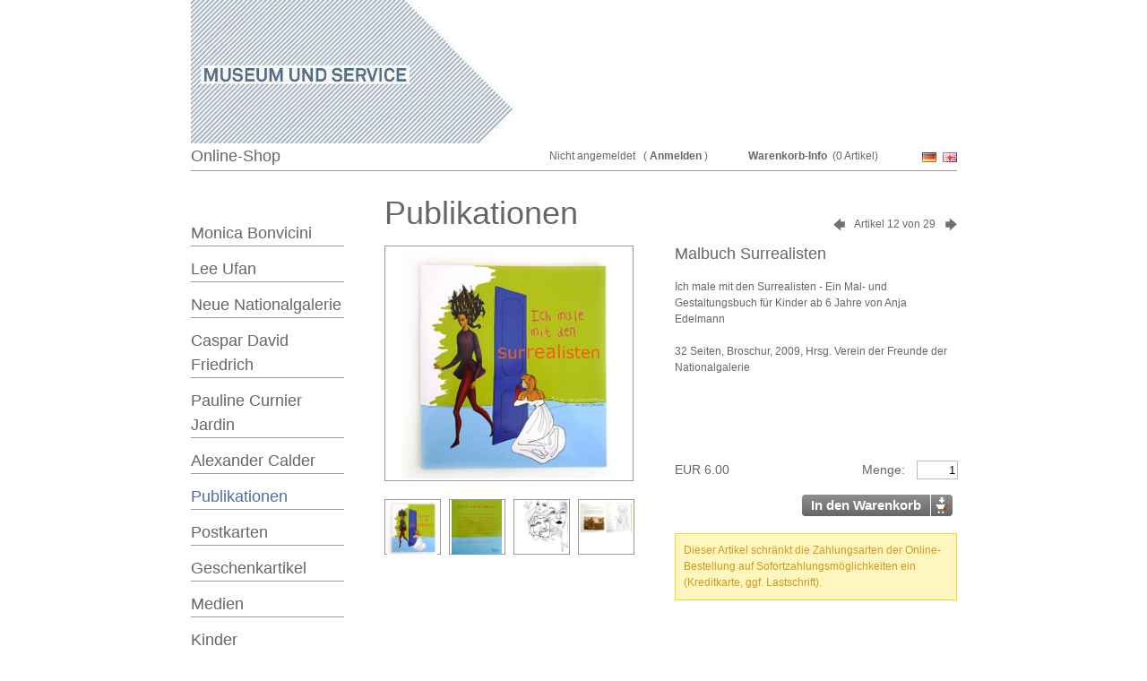

--- FILE ---
content_type: text/html; charset=UTF-8
request_url: https://mus.visitate.net/app/Shopping?mod=ShopContent&event=viewArticle&param=7429&ref=shp230321363&cat=31&cat2=
body_size: 5225
content:
<?xml version="1.0" encoding="utf-8" ?>
<!DOCTYPE html PUBLIC "-//W3C//DTD XHTML 1.0 Transitional//EN" "http://www.w3.org/TR/xhtml1/DTD/xhtml1-transitional.dtd">
<html xmlns="http://www.w3.org/1999/xhtml" xml:lang="de" lang="de">
  <head>
    <meta http-equiv="Content-Type" content="text/html; charset=utf-8"/>
    <meta http-equiv="Content-Language" content="" />
    <meta name="language" content="de" />
    <meta name="date" content="2026-01-21T10:58:58+01:00" />
    <meta name="author" content="Visitate GmbH &amp; Co KG" />
    <meta name="description" content="Visitate GmbH" />
    <meta name="keywords" content="" />
    <meta name="generator" content="Visitate-Platform - Copyright (C) 2009 - 2026 All rights reserved." />
    <meta name="robots" content="index, follow" />
    
    <title>Ticketsystem</title>
    
    <link rel="shortcut icon" href="/templates/msDefault/images/favicon.ico" />
    <link rel="icon" href="/templates/msDefault/images/favicon.ico" />
    <link rel="stylesheet" href="/css/blueprint/print.css" type="text/css" media="print" />
    <link rel="stylesheet" href="/css/blueprint/grid-855px.css" type="text/css" media="screen, projection" />
    <!--[if lt IE 8]><link rel="stylesheet" href="/css/blueprint/ie.css" type="text/css" media="screen, projection" /><![endif]-->
        <link rel="stylesheet" href="/templates/msDefault/css/main.css" type="text/css" />
        <link rel="stylesheet" href="/templates/msDefault/css/layout.css" type="text/css" />
        <link rel="stylesheet" href="/templates/msDefault/css/menu.css" type="text/css" />
        <link rel="stylesheet" href="/templates/msDefault/css/autocomplete.css" type="text/css" />
        <link rel="stylesheet" href="/templates/msDefault/css/datatable.css" type="text/css" />
        <link rel="stylesheet" href="/templates/msDefault/css/paginator.css" type="text/css" />
        <link rel="stylesheet" href="/templates/msDefault/css/tabview.css" type="text/css" />
        <link rel="stylesheet" href="/templates/msDefault/css/treeview.css" type="text/css" />
        <link rel="stylesheet" href="/css/greybox.css" type="text/css" />
        <link rel="stylesheet" href="/css/jquery-ui-themes/base/jquery.ui.base.css" type="text/css" />
        <link rel="stylesheet" href="/css/jquery-ui-themes/base/jquery.ui.theme.css" type="text/css" />
        <link rel="stylesheet" href="/js/extern/jquery-plugins/colorbox/colorbox.css" type="text/css" />
        <link rel="stylesheet" href="/css/seatingplan/seatingplan.tool.css" type="text/css" />
        <link rel="stylesheet" href="/modules/shopmenu/css/shopmenu.css" type="text/css" />
        <link rel="stylesheet" href="/modules/shopsearchteaser/css/shopsearch.css" type="text/css" />
        <link rel="stylesheet" href="/modules/shopmenu2/css/shopnavigation.css" type="text/css" />
        <link rel="stylesheet" href="/modules/shopcart/css/shopcart.css" type="text/css" />
        <link rel="stylesheet" href="/modules/shopuserinfo/css/userinfo.css" type="text/css" />
        <link rel="stylesheet" href="/modules/shopheadline/css/head.css" type="text/css" />
            <script type="text/javascript" src="/js/greybox.js"></script>
        <script type="text/javascript" src="/js/extern/yui290/yahoo-dom-event/yahoo-dom-event.js"></script>
        <script type="text/javascript" src="/js/extern/yui290/connection/connection-min.js"></script>
        <script type="text/javascript" src="/js/extern/yui290/datasource/datasource-min.js"></script>
        <script type="text/javascript" src="/js/extern/yui290/json/json-min.js"></script>
        <script type="text/javascript" src="/js/extern/jquery/jquery-3.2.1.js"></script>
        <script type="text/javascript" src="/js/extern/jquery/jquery-migrate-3.0.0.min.js"></script>
        <script type="text/javascript" src="/js/extern/jquery-plugins/ui/latest/jquery.ui.core.min.js"></script>
        <script type="text/javascript" src="/js/extern/jquery-plugins/ui/latest/jquery.ui.widget.min.js"></script>
        <script type="text/javascript" src="/js/extern/jquery-plugins/ui/latest/jquery.ui.mouse.min.js"></script>
        <script type="text/javascript" src="/js/extern/jquery-plugins/ui/latest/jquery.ui.draggable.min.js"></script>
        <script type="text/javascript" src="/js/extern/jquery-plugins/ui/latest/jquery.ui.resizable.min.js"></script>
        <script type="text/javascript" src="/js/extern/jquery-plugins/colorbox/jquery.colorbox.js"></script>
        <script type="text/javascript" src="/js/extern/greybox/AJS.js"></script>
        <script type="text/javascript" src="/js/extern/greybox/gb_scripts_nodrag.js"></script>
        <script type="text/javascript" src="/modules/shopcontent/js/sc.js"></script>
        <script type="text/javascript" src="/js/extern/yui280r4/yahoo-dom-event/yahoo-dom-event.js"></script>
        <script type="text/javascript" src="/js/extern/yui280r4/container/container_core.js"></script>
        <script type="text/javascript" src="/js/extern/yui280r4/menu/menu.js"></script>
        <script type="text/javascript" src="/modules/shopmenu/js/shopmenu.js"></script>
        <script type="text/javascript" src="/js/extern/jquery-plugins/hoverIntent/jquery.hoverIntent.minified.js"></script>
        <script type="text/javascript" src="/modules/shopmenu2/js/pageNavigator.js"></script>
        <script type="text/javascript" src="/modules/shopcart/js/shopcarttooltip.js"></script>
      </head>
  <body class="yui-skin-sam">
  
        
    <div id="center">
    <div id="app_wrap_outer">        <div id="app_wrap_inner" class="container">            <div id="app_wrap_banner">                <div id="app_banner_new" class="span-48 last">                        <div id="mod_shopheadline">
        <div class="banner-image"  style = "background-image: url(/media/uploads/1420467921633.jpg);">
                        
        </div>
        <div class="banner-caption left">
                <!--            <br/><br/>-->
                <div class="banner-shopname"></div>

                            </div>
    </div>   
                </div>            </div>            <div id="app_wrap_top">                <div id="app_top">                    <div id ="app_shop_homelink" class="span-10 append-2 left">                        <h3 class="topmenu-homelink">                            <div id="mod_shoplink">
<a href="/app/Shopping?ref=shp230321363"> Online-Shop</a>
</div>

                        </h3>                    </div>                    <div id="app_topmenu" class="span-36 last">                        <div id="app_lang" class="topmenu-lastitem" style="padding-top: 3px">                            <div id="mod_langchooser">
		<a href="javascript:changeLanguage(1);" title="Deutsch"><img class="icon" src="/templates/msDefault/images/icons/flag_de1.png" alt="Deutsch"/></a>
		<a href="javascript:changeLanguage(2);" title="Englisch"><img class="icon" src="/templates/msDefault/images/icons/flag_en1.png" alt="Englisch"/></a>
	</div>   
<script type="text/javascript">
    function changeLanguage(param){
    	var url = document.location.href;
    	var res = url.search(/\?/);
    	if (res != -1) {
    	    url = url + '&';
    	} else {
    		url = url + '?';
    	}
    	url = url + 'plang=' + param;
        document.location.href = url;
    }
</script>
                        </div>                        <div id="app_basketlink" class="topmenu-item">                            <div id="mod_shopcart">
    <div class="smallcartinfo">
    <span><a href="" >Warenkorb-Info</a></span>&nbsp;
    <span>(0 Artikel)</span>
    </div>

    <div class="carttooltip" style="display: none">
        <table class="maintable" cellspacing="0" cellpadding="0">
            <colgroup>
                <col width="200"/>
                <col width="20"/>
                <col width="70"/>
            </colgroup>
            
                        <tr>
                <td colspan="3" class="contentend">
                    Der Warenkorb ist leer                </td>
            </tr>
                    </table>
    </div>
</div>

                        </div>                        <div id="app_userinfo" class="topmenu-item">                            <div id="mod_shopuserinfo">
    <span>Nicht angemeldet </span>
    <span></span>&nbsp;
        <span>(
                                <span><a href="/app/Auth?login=CustomerArea&amp;param=shp230321363" id=_logoutfield">Anmelden</a></span>
            )</span>
    </div>   
                        </div>                    </div>                </div>            </div>            <div id="app_wrap_main" class="left">                <hr class="space" />                                    <div id="app_left" class="span-10 append-2">                    <div>                        <div id="mod_shopsearchteaser">
    &nbsp;
</div>
    <div id="mod_shopnavigation">
        <ul class="navigation-mainlist">
                                            <li class="menu_li_depth0">
                <a href="/app/Shopping?mod=ShopContent&event=showCategory&ref=shp230321363&cat=1012" class="upper-menu menu_a_depth0">
                                Monica Bonvicini                                </a>
                                <hr />
                                                                                </li>
                            
            
                                                <li class="menu_li_depth0">
                <a href="/app/Shopping?mod=ShopContent&event=showCategory&ref=shp230321363&cat=1694" class="upper-menu menu_a_depth0">
                                Lee Ufan                                </a>
                                <hr />
                                                                                </li>
                            
            
                                                <li class="menu_li_depth0">
                <a href="/app/Shopping?mod=ShopContent&event=showCategory&ref=shp230321363&cat=49" class="upper-menu menu_a_depth0">
                                Neue Nationalgalerie                                </a>
                                <hr />
                                                                                </li>
                            
            
                                                <li class="menu_li_depth0">
                <a href="/app/Shopping?mod=ShopContent&event=showCategory&ref=shp230321363&cat=1692" class="upper-menu menu_a_depth0">
                                Caspar David Friedrich                                </a>
                                <hr />
                                                                                </li>
                            
            
                                                <li class="menu_li_depth0">
                <a href="/app/Shopping?mod=ShopContent&event=showCategory&ref=shp230321363&cat=101" class="upper-menu menu_a_depth0">
                                Pauline Curnier Jardin                                </a>
                                <hr />
                                                                                </li>
                            
            
                                                <li class="menu_li_depth0">
                <a href="/app/Shopping?mod=ShopContent&event=showCategory&ref=shp230321363&cat=43" class="upper-menu menu_a_depth0">
                                Alexander Calder                                </a>
                                <hr />
                                                                                </li>
                            
            
                                                <li class="menu_li_depth0">
                <a href="/app/Shopping?mod=ShopContent&event=showCategory&ref=shp230321363&cat=31" class="marked upper-menu menu_a_depth0">
                                Publikationen                                </a>
                                <hr />
                                                                                </li>
                            
            
                                                <li class="menu_li_depth0">
                <a href="/app/Shopping?mod=ShopContent&event=showCategory&ref=shp230321363&cat=33" class="upper-menu menu_a_depth0">
                                Postkarten                                </a>
                                <hr />
                                                                                </li>
                            
            
                                                <li class="menu_li_depth0">
                <a href="/app/Shopping?mod=ShopContent&event=showCategory&ref=shp230321363&cat=34" class="upper-menu menu_a_depth0">
                                Geschenkartikel                                </a>
                                <hr />
                                                                                </li>
                            
            
                                                <li class="menu_li_depth0">
                <a href="/app/Shopping?mod=ShopContent&event=showCategory&ref=shp230321363&cat=35" class="upper-menu menu_a_depth0">
                                Medien                                </a>
                                <hr />
                                                                                </li>
                            
            
                                                <li class="menu_li_depth0">
                <a href="/app/Shopping?mod=ShopContent&event=showCategory&ref=shp230321363&cat=36" class="upper-menu menu_a_depth0">
                                Kinder                                </a>
                                <hr />
                                                                                </li>
                            
            
                        <script>
                $(document).ready(function(){
                    $('ul.folded').hide();
                                        $('li.hover').hoverIntent({
                      over:function(){
                          $(this).find('ul.folded:first').show('fast'); 
                      }, 
                      out:function(){
                          $(this).find('ul.folded').hide('slow');
                      }, 
                      timeout:700,
                      sensitivity:4,
                      interval:250
                  });
                                  });
            </script>
                
                </ul>
    </div>
    

                                            </div>                </div>                <div id="app_wrap_content" class="span-36 last">                    <div id="app_content" class="span-36 last">                        
<div id="mod_shopcontent">
            <form name="article_details" method="post" action="/app/Shopping?ref=shp230321363&amp;mod=ShopContent&amp;event=validate&amp;showArt=1&amp;param=7429&amp;cat=31">
        <input type="hidden" name="process" value="add_to_cart"/>
        <div class="shop-headline">
            <div class="span-24 shop-details-category">
                <h2><a href="/app/Shopping?ref=shp230321363&mod=ShopContent&event=showCategory&cat=31"  title=" Publikationen">
                 Publikationen                </a></h2>
            </div>

            <div class="span-12 last right shop-details-articlenavigator">

                                <a href="/app/Shopping?mod=ShopContent&event=viewArticle&param=13228&ref=shp230321363&cat=31&cat2=" class="large bold"><img src="/templates/msDefault/images/icons/back_small.png" alt="&lt;&lt;" /></a>
                                <span>
                    &nbsp;&nbsp;Artikel&nbsp;12&nbsp;von&nbsp;29&nbsp;&nbsp;                </span>
                                <a href="/app/Shopping?mod=ShopContent&event=viewArticle&param=19622&ref=shp230321363&cat=31&cat2=" class="large bold"><img src="/templates/msDefault/images/icons/next_small.png" alt="&gt;&gt;"/></a>
                
            </div>
        </div>
        <div class="shop-content-container">
            <div class="span-16 append-2" id="details-image-wrap">
                                <div style="display:none">
                                            <a id="imgLink0" href="/media/uploads/1336315008366.jpg" class="imagegallery" title="Malbuch Surrealisten" ></a>
                                            <a id="imgLink1" href="/media/uploads/1336315017128.jpg" class="imagegallery" title="Malbuch Surrealisten" ></a>
                                            <a id="imgLink2" href="/media/uploads/1336315056506.jpg" class="imagegallery" title="Malbuch Surrealisten" ></a>
                                            <a id="imgLink3" href="/media/uploads/1336315155412.jpg" class="imagegallery" title="Malbuch Surrealisten" ></a>
                                    </div>
                                <div class="shop-details-img" onclick="showGallery()" id="bigImgLink" name="imgLink0">
                                            <img id="bigImg" src="/media/uploads/1336315008366.jpg" alt="malbuch_1" />
                                    </div>
                                                <div class="span-4 " style="padding-top:10px;">
                    <div class="shop-details-thumb" onclick="switchImg(0)">
                                                <div  id="thumb0" title="ArticleImage Nr: 1">
                            <img src="/media/uploads/1336315008366.jpg" alt="img1" />
                        </div>
                                            </div>
                </div>
                                                <div class="span-4 " style="padding-top:10px;">
                    <div class="shop-details-thumb" onclick="switchImg(1)">
                                                <div  id="thumb1" title="ArticleImage Nr: 2">
                            <img src="/media/uploads/1336315017128.jpg" alt="img2" />
                        </div>
                                            </div>
                </div>
                                                <div class="span-4 " style="padding-top:10px;">
                    <div class="shop-details-thumb" onclick="switchImg(2)">
                                                <div  id="thumb2" title="ArticleImage Nr: 3">
                            <img src="/media/uploads/1336315056506.jpg" alt="img3" />
                        </div>
                                            </div>
                </div>
                                                <div class="span-4 last" style="padding-top:10px;">
                    <div class="shop-details-thumb" onclick="switchImg(3)">
                                                <div  id="thumb3" title="ArticleImage Nr: 4">
                            <img src="/media/uploads/1336315155412.jpg" alt="img4" />
                        </div>
                                            </div>
                </div>
                                <script type="text/javascript">
                    $(document).ready(function(){
                        $(".imagegallery").colorbox({
                            transition:"none",
                            loop:false,
                            width:"70%",
                            height: "80%",
                            maxWidth:"800px"
                        });
                    });

                    function showGallery(){
                        var img = '#'+$('#bigImgLink').attr('name');
                        $(img).trigger('click');
                    }

                    function switchImg(i){
                        var imgSrc = '';
                        switch(i){
                                                            case 0:
                                    imgSrc = '/media/uploads/1336315008366.jpg';
                                    break;

                                                            case 1:
                                    imgSrc = '/media/uploads/1336315017128.jpg';
                                    break;

                                                            case 2:
                                    imgSrc = '/media/uploads/1336315056506.jpg';
                                    break;

                                                            case 3:
                                    imgSrc = '/media/uploads/1336315155412.jpg';
                                    break;

                                                    }
                        if(imgSrc != ''){
                            $('#bigImg').attr('src',imgSrc);
                            $('#bigImgLink').attr('name','imgLink'+i);
                        }
                    }
                </script>
            </div>

            <div class="span-18 last shop-details-articletext">
                <h3>Malbuch Surrealisten</h3>
                <p>
                    <p>Ich male mit den Surrealisten - Ein Mal- und Gestaltungsbuch f&uuml;r Kinder ab 6 Jahre von Anja Edelmann<br /><br />32 Seiten, Broschur, 2009, Hrsg. Verein der Freunde der Nationalgalerie</p><br />
<p>&nbsp;</p>                </p>
                <hr class="space" />
                
                
                                
                                                <div class="span-10 top ">
                    <h5>EUR 6.00                                        </h5>
                </div>
                <div class="span-5 right top pos-top" >
                    <h5>Menge:&nbsp;</h5>
                </div>
                <div class="span-3 right top pos-top last" >
                    <input class="numberfield width40" type="text" name="article[7429]" maxlength="5" value="1" onfocus="if(this.value=='1')this.value='';" onblur="if(this.value=='')this.value='1';"/>
                </div>
                
                <div class="span-18 right top pos-top last">
                                                            <a class="button_bg_cart float-right" href="#" onclick="submitForm('add_to_cart_gt');" title="In den Warenkorb"><span>In den Warenkorb</span></a>
                </div>
                
                                                    <hr class="space" />
                    <p class="notice">Dieser Artikel schränkt die Zahlungsarten der Online-Bestellung auf Sofortzahlungsmöglichkeiten ein (Kreditkarte, ggf. Lastschrift).</p>
                            </div>
            <hr class="clear-float"/>
        </div>
        <div class="shop-content-container">
            <div class="shop-details-otherarticles">
                                <h5>
                    Weitere interessante Artikel in unserem Shop:
                </h5>
                                                        <div class="span-9 ">
                        <div class="shop-item-img">
                            <a href="/app/Shopping?mod=ShopContent&event=viewArticle&param=48374&ref=shp230321363&cat=31&cat2=" title="Katharina Grosse - It Wasn’t Us">
                                                                <img src="/media/uploads/1596465690287.jpg" alt="Katharina Grosse - It Wasn’t Us" />
                                                            </a>
                        </div>
                        <div> <a href="/app/Shopping?mod=ShopContent&event=viewArticle&param=48374&ref=shp230321363&cat=31&cat2=" title="Katharina Grosse - It Wasn’t Us">Katharina Grosse - It Wasn’t Us</a> </div>
                         <div>Ausstellungskatalog Katharina Grosse - It Wasn’t Us</div>                        
                                                <div class="shop-price"> 
                            EUR 40.00 
                        </div>
			                                </div>

                                                        <div class="span-9 ">
                        <div class="shop-item-img">
                            <a href="/app/Shopping?mod=ShopContent&event=viewArticle&param=7148&ref=shp230321363&cat=31&cat2=" title="Postkarte Baroque Egg">
                                                                <img src="/media/uploads/1331644127958.jpg" alt="Postkarte Baroque Egg" />
                                                            </a>
                        </div>
                        <div> <a href="/app/Shopping?mod=ShopContent&event=viewArticle&param=7148&ref=shp230321363&cat=31&cat2=" title="Postkarte Baroque Egg">Postkarte Baroque Egg</a> </div>
                                                
                                                <div class="shop-price"> 
                            EUR 1.00 
                        </div>
			                                </div>

                                                        <div class="span-9 ">
                        <div class="shop-item-img">
                            <a href="/app/Shopping?mod=ShopContent&event=viewArticle&param=7259&ref=shp230321363&cat=31&cat2=" title="Postkarte Henry VIII">
                                                                <img src="/media/uploads/1331643969680.jpg" alt="Postkarte Henry VIII" />
                                                            </a>
                        </div>
                        <div> <a href="/app/Shopping?mod=ShopContent&event=viewArticle&param=7259&ref=shp230321363&cat=31&cat2=" title="Postkarte Henry VIII">Postkarte Henry VIII</a> </div>
                                                
                                                <div class="shop-price"> 
                            EUR 1.00 
                        </div>
			                                </div>

                                                        <div class="span-9 last">
                        <div class="shop-item-img">
                            <a href="/app/Shopping?mod=ShopContent&event=viewArticle&param=7263&ref=shp230321363&cat=31&cat2=" title="Postkarte Ohio Theater">
                                                                <img src="/media/uploads/1331643890573.jpg" alt="Postkarte Ohio Theater" />
                                                            </a>
                        </div>
                        <div> <a href="/app/Shopping?mod=ShopContent&event=viewArticle&param=7263&ref=shp230321363&cat=31&cat2=" title="Postkarte Ohio Theater">Postkarte Ohio Theater</a> </div>
                                                
                                                <div class="shop-price"> 
                            EUR 1.00 
                        </div>
			                                </div>

                                            </div>
            <hr class="clear-float"/>
        </div>
        <div class="shop-bottom-navigation-container" >
            <div class ="span-18">
            	                <a class="button_bg_back" href="/app/Shopping?ref=shp230321363&mod=ShopContent&event=showCategory&cat=31" title="Weiter einkaufen"><span>Weiter einkaufen</span></a>
                            </div>
            <div class="span-18 last right ">
            	&nbsp;            </div>
            <hr class="clear-float"/>
        </div>
        </form>
        <script type="text/javascript">
        function submitForm(process){
            document.article_details.process.value = process;
            document.article_details.submit();
        }

        function deletePriceReduction(param) {
    		var callback =  {
                success : function(o) {
    	            	var el = document.getElementById('reduction_' + param);
    	        	    if(el) {
    	        		    el.innerHTML = '<br/><a class="button_bg_small_subpage" href="#" onclick="return GB_showCenter(\'Artikelrabatt nutzen\', \'/modal/Shopping?ref=shp230321363&mod=ShopContent&event=usePriceReduction&param=' + param + '\', 200, 320);" title="Artikelrabatt nutzen"><span>Artikelrabatt nutzen</span></a>';
    	        	    }
    	        	    var el = document.getElementById('reduction_value_' + param);
    	        	    if(el) {
    	        		    el.innerHTML = '';
    	        	    }
    	            },
                failure : function(o) {
                    	alert('');
                    },
                timeout : 10000
            };
            var postData = "process=del_reduction";
            YAHOO.util.Connect.asyncRequest('POST',"/modal/Shopping?ref=shp230321363&mod=ShopContent&event=validatePriceReduction&param="+param, callback, postData);
    	}
        </script>
    </div>
                        </div>                                                        <div id="app_footer" class="span-36 last">                        <div id="mod_footer" >
    <div class="last">
                    <div class="footer-menu">
                                <span class="menuitem" >
                    <a href="/app/Shopping?modf=ShopContent&amp;event=viewTerms&amp;ref=shp230321363">AGB</a>
                                     </span>
                                <span class="menuitem" >
                    <a href="/app/Shopping?modf=ShopContent&amp;event=viewDataProtectionRules&amp;ref=shp230321363">Datenschutzbestimmungen</a>
                                     </span>
                                <span class="menuitem" >
                    <a href="/app/Shopping?modf=ShopContent&amp;event=viewImprint&amp;ref=shp230321363">Impressum</a>
                                     </span>
                                <span class="menuitem" >
                    <a href="/app/Shopping?modf=ShopContent&amp;event=viewShippingCost&amp;ref=shp230321363">Versandkosten und Lieferzeiten</a>
                                     </span>
                 
                <br />
            </div>
            </div>

    <div class="last">
	    <div class="last" style="float:left; width:60% !important;">
	        <br/>
	        <div class="footer-text">&copy; 2006-2026 <a href="http://www.visitate.de" target="blank" class="footerText">Visitate GmbH & Co. KG</a></div>
	    </div>
	    <div class="last right" style="float:left; width:40% !important;">
	    	<br/>
	        <a href="http://www.visitate.de/" target="blank"><img alt="Visitate GmbH & Co. KG"  src="/images/visitate_logo_grey_small.png" /></a>
	    </div>
    </div>
    <hr class="space"/>

</div>  
                    </div>                                    </div>            </div>        </div>    </div>          </div>
           
  </body>
</html>


--- FILE ---
content_type: text/css
request_url: https://mus.visitate.net/templates/msDefault/css/main.css
body_size: 4109
content:
/* blueprint reset.css */
html {margin:0;padding:0;border:0;}
body, div, span, object, iframe, h1, h2, h3, h4, h5, h6, p, blockquote, pre, a, abbr, acronym, address, code, del, dfn, em, img, q, dl, dt, dd, ol, ul, li, fieldset, form, label, legend, table, caption, tbody, tfoot, thead, tr, th, td, article, aside, dialog, figure, footer, header, hgroup, nav, section {margin:0;padding:0;border:0;font-weight:inherit;font-style:inherit;font-size:100%;font-family:inherit;vertical-align:baseline;}
article, aside, dialog, figure, footer, header, hgroup, nav, section {display:block;}
body {line-height:1.5;background:white;overflow: scroll;}
table {border-collapse:separate;border-spacing:0;}
caption, th, td {text-align:left;font-weight:normal;float:none !important;}
table, th, td {vertical-align:middle;}
blockquote:before, blockquote:after, q:before, q:after {content:'';}
blockquote, q {quotes:"" "";}
a img {border:none;}
:focus {outline:0;}

/* blueprint typography.css */
html {font-size:100.01%;}
body {font-size:75%;color:#222;background:#fff;font-family:"Helvetica Neue", Arial, Helvetica, sans-serif;}
h1, h2, h3, h4, h5, h6 {font-weight:normal;}
/*h1, h2 {color:#111;}*/
h1 {font-size:3em;line-height:1;margin-bottom:0.5em;}
h2 {font-size:3em;line-height:1;margin-bottom:0.5em;}
h3 {font-size:1.5em;line-height:1.1em;margin-bottom:1em;}
h4 {font-size:1.5em;line-height:1;margin-bottom:0.5em;}
h5 {font-size:1.2em;margin-bottom:1em;line-height:2em;}
h6 {font-size:1.2em;margin-bottom:0.5em;}
h1 img, h2 img, h3 img, h4 img, h5 img, h6 img {margin:0;}
p {margin:0 0 1.5em;}
/*a:focus, a:hover {color:#09f;}
a {color:#06c;text-decoration:underline;}*/
blockquote {margin:1.5em;color:#666;font-style:italic;}
strong, dfn {font-weight:bold;}
em, dfn {font-style:italic;}
sup, sub {line-height:0;}
abbr, acronym {border-bottom:1px dotted #666;}
address {margin:0 0 1.5em;font-style:italic;}
del {color:#666;}
pre {margin:1.5em 0;white-space:pre;}
pre, code, tt {font:1em 'andale mono', 'lucida console', monospace;line-height:1.5;}
li ul, li ol {margin:0;}
ul, ol {margin:0 1.5em 1.5em 0;padding-left:1.5em;}
ul {list-style-type:disc;}
ol {list-style-type:decimal;}
dl {margin:0 0 1.5em 0;}
dl dt {font-weight:bold;}
dd {margin-left:1.5em;}
table {margin-bottom:1.4em;width:100%;}
th {font-weight:bold;}
thead th {background:#c3d9ff;}
th, td, caption {padding:4px 10px 4px 5px;}
/*tbody tr:nth-child(even) td, tbody tr.even td {background:#e5ecf9;}*/
tfoot {font-style:italic;}
caption {background:#eee;}
/*.small {font-size:.8em;margin-bottom:1.875em;line-height:1.875em;}*/
.large {font-size:1.2em;/*line-height:2.5em;margin-bottom:1.25em;*/}
.hide {display:none;}
.quiet {color:#666;}
.loud {color:#000;}
.highlight {background:#ff0;}
.added {background:#060;color:#fff;}
.removed {background:#900;color:#fff;}
.first {margin-left:0;padding-left:0;}
.last {margin-right:0;padding-right:0;}
.pos-top {margin-top:0;padding-top:0;}
.pos-bottom {margin-bottom:0;padding-bottom:0;}

/* blueprint forms.css */
label {font-weight:bold;}
fieldset {padding:0 1.4em 1.4em 1.4em;margin:0 0 1.5em 0;border:1px solid #bbb;}
legend {font-weight:bold;font-size:1.2em;margin-top:-0.2em;margin-bottom:1em;}
fieldset, #IE8#HACK {padding-top:1.4em;}
legend, #IE8#HACK {margin-top:0;margin-bottom:0;}
input[type=text], input[type=password], input.text, input.title, textarea {background-color:#fff;border:1px solid #bbb;}
input[type=text]:focus, input[type=password]:focus, input.text:focus, input.title:focus, textarea:focus {border-color:#666;}
select {background-color:#fff;border-width:1px;border-style:solid;}
input[type=text], input[type=password], input.text, input.title, textarea, select {margin:0.3em 0;}
input.text, input.title {width:300px;padding:5px;}
input.title {font-size:1.5em;}
textarea {width:390px;height:250px;padding:5px;}
form.inline {line-height:3;}
form.inline p {margin-bottom:0;}
.error, .alert, .notice, .success, .info {padding:0.8em;margin-bottom:1em;border:1px solid #ddd;}
.error, .alert {/*background:#fbe3e4;*/color:#8a1f11;border-color:#fbc2c4;}
.notice {background:#fff6bf;color:#cf9a1a;border-color:#ffd324;}
.success {/*background:#e6efc2;*/color:#264409;border-color:#c6d880;}
.info {background:#d5edf8;color:#205791;border-color:#92cae4;}
.error a, .alert a {color:#8a1f11;}
.notice a {color:#cf9a1a;}
.success a {color:#264409;}
.info a {color:#205791;}

.errorText, .alertText {font-weight:bold; color:#8a1f11;}
.noticeText {font-weight:bold; color:#cf9a1a;}
.successText {font-weight:bold; color:#264409;}
.infoText {font-weight:bold; color:#205791;}


/* ------------------ Custom HTML Style ------------------- */

body {color:#666}

.bold { font-weight:bold; }
.normal { font-weight:normal !important; }
.center { text-align:center; }
.right { text-align:right; }
.left {text-align: left}
.top { vertical-align:top; }
.middle { vertical-align:middle; }
.bottom { vertical-align:bottom; }
.hidden { visibility:hidden; }
.underline { text-decoration:underline !important; }

.noindent { text-indent:0 !important; }
.bordernone { border:0 none !important; }
.float-left {float:left !important;}
p .float-left {margin:1.5em 1.5em 1.5em 0;padding:0;}
.float-right {float:right !important;}
p .float-right {margin:1.5em 0 1.5em 1.5em;padding:0;}

.width10 { width:10px; }
.width20 { width:20px; }
.width30 { width:30px; }
.width40 { width:40px; }
.width50 { width:50px; }
.width60 { width:60px; }
.width70 { width:70px; }
.width80 { width:80px; }
.width90 { width:90px; }
.width100 { width:100px; }
.width120 { width:120px; }
.width140 { width:140px; }
.width160 { width:160px; }
.width180 { width:180px; }
.width200 { width:200px; }
.width220 { width:220px; }
.width240 { width:240px; }
.width280 { width:280px; }
.width300 { width:300px; }
.width320 { width:320px; }
.width350 { width:350px; }
.width370 { width:370px; }
.width380 { width:380px; }
.width400 { width:400px; }
.width500 { width:500px; }
.width600 { width:600px; }

.height10 { height:10px; }
.height20 { height:20px; }
.height30 { height:30px; }
.height40 { height:40px; }
.height50 { height:50px; }
.height60 { height:60px; }
.height70 { height:70px; }
.height80 { height:80px; }
.height90 { height:90px; }
.height100 { height:100px; }


input, select { /*color: #000;*/ padding:2px; margin:auto;}
.textfield { border:1px solid #bbb; }
.numberfield { border:1px solid #bbb; text-align:right;}
.selectbox { border:1px solid #bbb; color: #666 }
.button { margin:1px; border:1px solid #bbb; background-color:#fff; /*color:#333; */font-weight:bold; }
.button:hover {cursor:pointer;}

.inputWarning { background-color:#fc5 !important; }
.inputError { background-color:#fcb !important; }

.marked { color:#4f6ea0; }
.unmarked { color:#FFFFFF; }

.evenodd0 { background-color:#f9f9f9; }
.evenodd1 { background-color:#fff; }

h1 a, h2 a, h3 a, h4 a {font-weight:normal !important;}
a, a:link { color:#666; text-decoration: none; font-weight: bold;}
a:hover, a:focus, a:active, a.marked{ color:#4f6ea0; }
.link { color:#666666; font-weight:bold;text-decoration:none;}
.link:hover {color:#4f6ea0;cursor: pointer;}

.error { color:#f00; }
.success { color:#0b0; }

.hint { padding-left:5px; font-size:85%; color:#bbb; }
.small { font-size:85%; }

.hintNormal { color:#666 !important; }
.hintLight { color:#999 !important; }
.hintSmall { font-size:0.8em; color:#666 !important; }

.hintNormalTable { color:#888 !important; }
.hintSmallTable { font-size:0.8em; color:#888 !important; }

.imageView { }
.imagePanel { width:190px; height:200px; text-align:center; vertical-align:middle; float:left; border:1px solid #eee; margin:5px 5px 0 0; padding:5px; }
.imageIcon { width:180px; margin-bottom:5px; }
.imageEdit { }
.imageThumb { border:0; margin:0; padding:0; height:50px; }

.icon { border:0; margin:0; padding:0; text-decoration:none; margin-left: 4px;}
.icon_big { border:0; margin:0; padding:0; text-decoration:none; width:24px; }
.icon_medium { border:0; margin:0; padding:0; text-decoration:none; width:18px; }
.icon_small { border:0; margin:0; padding:0; text-decoration:none; width:12px; }

#colorview { width:40px; height:20px; }


/* ---------------- Tables --------------------- */

.maintable { 
    border:0px; 
    margin-top:5px;
}
.maintable tr td { 
    margin:0px auto;   
    padding:5px;
    border-right:1px solid #999;
    border-bottom:1px solid #999;
}
.maintable tr td.headline { 
    font-weight:bold;
    border-top:1px solid #999;
    border-bottom:1px solid #999;
    font-size:1.2em;margin:1em;line-height:1.5em;
}
.maintable tr td.headlineend { 
    font-weight:bold;   
    border-top:1pt solid #999;
    border-bottom:1px solid #999;   
    border-right:0px;
    font-size:1.2em;margin:1em;line-height:1.5em;
}
.maintable tr td.headlinebody { 
    font-weight:bold;
    font-size:1.2em;margin-bottom:1em;line-height:1.5em;
}
.maintable tr td.headlineendbody { 
    font-weight:bold;   
    border-right:0px;
    font-size:1.2em;margin-bottom:1em;line-height:1.5em;
}
.maintable tr td.content {
    background-color:#fff;
}
.maintable tr td.contentend { 
    background-color:#fff;
    border-right:0px;
}
.maintable tr td.green {
    background-color:#4f6ea0;
}
.maintable tr td.lightgreen {
    background-color:#bfc;
}
.maintable tr td.yellow {
    background-color:#fc0;
}
.maintable tr td.lightyellow {
    background-color:#feb;
}
.maintable tr td.red {
    background-color:#f00;
}
.maintable tr td.lightred {
    background-color:#fcc;
}
.maintable tr td.marked { 
    background-color:#aaaaaa;
    color: white;
}

.maintable tr td.content.runinput {
    background-color:#eee;
}
.maintable tr td.contentend.runinput { 
    background-color:#eee;
    border-right:0px;
}

.calendartable { 
    margin:0px; 
    border:1px solid #999;
    border-bottom:0px;
    padding: 0px;
    text-align: center;
}
.calendartable input {
    padding: 0px;
}
.calendartable.innerTable {
    width: 100%;
    padding: 0px;
    margin: 0px;
    border:0px;
}
.calendartable tr td { 
    margin:0px; 
    padding:0px;
    border-right:1px solid #999;
    border-bottom:1px solid #999;
    text-align: center;    
}
.calendartable tr td.headline { 
    font-weight:bold;
    font-size:1.2em;margin-bottom:1em;line-height:2.5em;
    vertical-align: middle;
}
.calendartable tr td.headlineend { 
    font-weight:bold;   
    border-right:0px;
    font-size:1.2em;margin-bottom:1em;line-height:2.5em;
    vertical-align: middle;
}
.calendartable tr td.content { 
}
.calendartable tr td.contentend { 
    border-right:0px;
}
.calendartable tr td.empty { 
    border-right:0px;
    border-bottom:0px;
}
.calendartable tr td.day{
    font-size: 1em;line-height: 2.4em;font-weight: bold; border-bottom: double;width: 63px !important;
}
.calendartable tr td.monthChooser {
    font-size:1em; line-height: 1.2em;font-weight: normal;width: 63px !important;
}
.calendartable tr td.green { 
    background-color:#82e857;           
}
.calendartable tr td.greenend { 
    background-color:#82e857;   
    border-right:0px;       
}
.calendartable tr td.red { 
    background-color:#fc4b4b;           
}
.calendartable tr td.redend { 
    background-color:#fc4b4b;
    border-right:0px;           
}
.calendartable tr td.yellow {
    background-color: #ffd700;
}
.calendartable tr td.yellowend { 
    background-color:#ffd700;   
    border-right:0px;       
}
.calendartable tr td.gray {
    background-color: #e4e4e4;
}
.calendartable tr td.grayend { 
    background-color:#e4e4e4;   
    border-right:0px;       
}
.calendartable tr td.bottomless {
    border-bottom: 0px;
}
.calendartable.innerTable tr td {
    border-bottom: 0px;
}
.calendartable.innerTable tr td.quadrant1{
    border-left: 3px solid #fff ;
    border-top: 3px solid #fff;
    border-bottom: 1px solid #999;
}
.calendartable.innerTable tr td.quadrant2{
    border-right: 3px solid #fff;
    border-top: 3px solid #fff;
    border-bottom: 1px solid #999;
}
.calendartable.innerTable tr td.quadrant3{
   border-right:  3px solid #fff;
    border-bottom: 3px solid #fff;
}
.calendartable.innerTable tr td.quadrant4{
    border-left: 3px solid #fff;
    border-bottom: 3px solid #fff;
}
.calendartable.innerTable tr td.colorCell{
    border: 3px solid #fff;    
}


/* -------------- Tooltip ------------------------*/

a.tooltip, a.tooltip:link, a.tooltip:visited, a.tooltip:active  {
    position:relative;
    text-decoration:none;
    color:#0000ff;
    cursor:default;
/*    background:url(/templates/default/images/info.png) no-repeat;*/
    width:14px;
    height:14px;
}
a.tooltip:hover {
    color:#0000ff;
}
a.tooltip span {
    display:none;
    text-decoration:none;
    position:absolute;
    overflow: visible;
}
a.tooltip:hover span {
    
    display:block;
    top:20px;
    left:-270px;
    width:250px;
    z-index:500;
    color:#666;
    border:1px solid #999;
    background:#fff;
    text-align:left;
    padding: 18px;
    box-shadow: 0 3px 3px rgba(0, 0, 0, 0.2);
}
a.tooltip span b {
    display:block;
    margin:0;
    padding:0;
    font-weight:bold;
    color:#000;
    background-color:#fff;
    border:none;
    border-bottom:1px solid #000;
}

/* ---------------- Buttons ---------------------*/

a.button_bg {
    background: transparent url('/images/icons/button_bg_2.png') no-repeat scroll top right;
    display: block;
    float: left;
    height: 24px;
    margin-right: 5px;
    padding-right: 5px;
    text-decoration: none;
    color: #fff !important;
    font-family: Arial, Helvetica, sans-serif !important;
    font-size:11pt !important;
    font-weight:bold !important;
}
a.button_bg span {
    background: transparent url('/images/icons/button_bg_1.png') no-repeat; 
    display: block;
    line-height: 24px;
    padding: 0 5px 0 10px;
} 
a.button_bg:hover span{
    text-decoration:none !important;
}


a.button_bg_next {
    background: transparent url('/images/icons/button_bg_2b.png') no-repeat scroll top right;
    display: block;
    float: left;
    height: 24px;
    margin-right: 5px;
    padding-right: 25px;
    text-decoration: none;
    color: #fff !important;
    font-family: Arial, Helvetica, sans-serif !important;
    font-size:11pt !important;
    font-weight:bold !important;
}
a.button_bg_next span {
    background: transparent url('/images/icons/button_bg_1.png') no-repeat; 
    display: block;
    line-height: 24px;
    padding: 0 10px 0 10px;
} 
a.button_bg_next:hover span{
    text-decoration:none !important;
}

a.button_bg_back {
    background: transparent url('/images/icons/button_bg_2.png') no-repeat scroll top right;
    display: block;
    float: left;
    height: 24px;
    margin-right: 5px;
    padding-right: 5px;
    text-decoration: none;
    color: #fff !important;
    font-family: Arial, Helvetica, sans-serif !important;
    font-size:11pt !important;
    font-weight:bold !important;
}
a.button_bg_back span {
    background: transparent url('/images/icons/button_bg_1a.png') no-repeat; 
    display: block;
    line-height: 24px;
    padding: 0 5px 0 34px;
} 
a.button_bg_back:hover span{
    text-decoration:none !important;
}

a.button_bg_point {
    background: transparent url('/images/icons/button_bg_3b.png') no-repeat scroll top right;
    display: block;
    float: left;
    height: 24px;
    margin-right: 5px;
    padding-right: 25px;
    text-decoration: none;
    color: #fff !important;
    font-family: Arial, Helvetica, sans-serif !important;
    font-size:11pt !important;
    font-weight:bold !important;
}
a.button_bg_point span {
    background: transparent url('/images/icons/button_bg_1.png') no-repeat; 
    display: block;
    line-height: 24px;
    padding: 0 10px 0 10px;
} 
a.button_bg_point:hover span{
    text-decoration:none !important;
}

a.button_bg_cart {
    background: transparent url('/images/icons/button_bg_4b.png') no-repeat scroll top right;
    display: block;
    float: left;
    height: 24px;
    margin-right: 5px;
    padding-right: 25px;
    text-decoration: none;
    color: #fff !important;
    font-family: Arial, Helvetica, sans-serif !important;
    font-size:11pt !important;
    font-weight:bold !important;
}
a.button_bg_cart span {
    background: transparent url('/images/icons/button_bg_1.png') no-repeat; 
    display: block;
    line-height: 24px;
    padding: 0 10px 0 10px;
} 
a.button_bg_cart:hover span{
    text-decoration:none !important;
}


a.button_bg_small_subpage {
    background: transparent url('/images/icons/button_bg_small_2.png') no-repeat scroll top right;
    display: block;
    float: left;
    height: 16px;
    margin-right: 3px;
    padding-right: 3px;
    text-decoration: none;
    color: #fff !important;
    font-family: Arial, Helvetica, sans-serif !important;
    font-size:0.8em !important;
    font-weight:bold !important;
}
a.button_bg_small_subpage span {
    background: transparent url('/images/icons/button_bg_small_1b.png') no-repeat; 
    display: block;
    line-height: 16px;
    padding: 0 2px 0 20px;
} 
a.button_bg_small_subpage:hover span{
    text-decoration:none !important;
}

a.button_bg_newwindow {
    background: transparent url('/images/icons/button_bg_5b.png') no-repeat scroll top right;
    display: block;
    float: left;
    height: 24px;
    margin-right: 5px;
    padding-right: 25px;
    text-decoration: none;
    color: #fff !important;
    font-family: Arial, Helvetica, sans-serif !important;
    font-size:11pt !important;
    font-weight:bold !important;
}
a.button_bg_newwindow span {
    background: transparent url('/images/icons/button_bg_1.png') no-repeat; 
    display: block;
    line-height: 24px;
    padding: 0 10px 0 10px;
} 
a.button_bg_newwindow:hover span{
    text-decoration:none !important;
}


/* ------------------ Ticket-Calendar Help Text ------------------ */

.menuGreen{ 
    background-color:#82E857; 
    width:15px; 
    height:15px; 
}
.menuRed{ 
    background-color:#FC4B4B; 
    width:15px; 
    height:15px;  
}
.menuGrey{ 
    background-color:#e4e4e4; 
    width:15px; 
    height:15px;  
}
.menuYellow{ 
    background-color:#FFD700; 
    width:15px; 
    height:15px;  
}
.menuBorderBottom { border-bottom:1px solid #666666; }
.menuBorderRight { border-right:1px solid #666666; }
.menuPaddingRight { padding-right: 10px; }
.menuPaddingLeft { padding-left: 10px; }

.elem-invoice { border:none; margin:0; border-bottom:3px solid #000; margin-top:3px; }
.elem-invoice-s { border:none; margin:0; border-bottom:2px solid #000; margin-top:2px; }
.elem-delnotif { border:none; margin:0; border-bottom:3px solid #aaa; margin-top:3px; }
.elem-delnotif-s { border:none; margin:0; border-bottom:2px solid #aaa; margin-top:2px; }
.elem-tickets { border:none; margin:0; border-bottom:3px solid #44f; margin-top:3px; }
.elem-tickets-s { border:none; margin:0; border-bottom:2px solid #44f; margin-top:2px; }
.elem-gtconfirm { border:none; margin:0; border-bottom:3px solid #2e3; margin-top:3px; }
.elem-gtconfirm-s { border:none; margin:0; border-bottom:2px solid #2e3; margin-top:2px; }
.elem-paymrem { border:none; margin:0; border-bottom:3px solid #fdd; margin-top:3px; }
.elem-paymrem-s { border:none; margin:0; border-bottom:2px solid #fdd; margin-top:2px; }
.elem-dunnlett { border:none; margin:0; border-bottom:3px solid #f00; margin-top:3px; }
.elem-dunnlett-s { border:none; margin:0; border-bottom:2px solid #f00; margin-top:2px; }
.elem-cancel { border:none; margin:0; border-bottom:3px solid #a3c; margin-top:3px; }
.elem-cancel-s { border:none; margin:0; border-bottom:2px solid #a3c; margin-top:2px; }
.elem-reservation { border:none; margin:0; border-bottom:3px solid #000; margin-top:3px; }
.elem-reservation-s { border:none; margin:0; border-bottom:2px solid #000; margin-top:2px; }
.elem-vouchers { border:none; margin:0; border-bottom:3px solid #88f; margin-top:3px; }
.elem-vouchers-s { border:none; margin:0; border-bottom:2px solid #88f; margin-top:2px; }

--- FILE ---
content_type: text/css
request_url: https://mus.visitate.net/templates/msDefault/css/layout.css
body_size: 1854
content:
div#beta { background-color:#9cf; border-bottom:1px solid #aaa; color:#666; padding:5px; }
div#testing { background-color:#fd9; border-bottom:1px solid #aaa; color:#666; padding:5px; }
div#developing { background-color:#f99; border-bottom:1px solid #aaa; color:#666; padding:5px; }

/* ------------- Main Window ---------------*/

#app_wrap_outer { text-align:center; margin: 0px 10px;}
#app_wrap_main, #app_wrap_modal { text-align: left;}


/* ------------- Top Menu Bar ------------------ */
/*#app_wrap_top { background-image: url(../images/top_background.jpg);background-repeat: repeat-y;clear: both; height: 25px; padding-top: 5px;margin: 0px;}*/
#app_wrap_top {border-bottom: #999 solid 1px; clear: both; height: 25px; padding-top: 5px;margin: 0px;}
#app_topmenu {text-align: right; float: right;}
#app_topmenu .topmenu-item,#app_topmenu .topmenu-lastitem {text-align: right; float:right;}
#app_topmenu .topmenu-item {padding-right: 45px;}


/* ---------------- Banner --------------------*/

/* Measures and appearance of the div elements */
#mod_shopheadline { width: 855px ; height: 160px;}
#mod_shopheadline .banner-image { width:855px; height: 160px; text-align:left; margin:0px; background-repeat: no-repeat}
#mod_shopheadline .banner-image img { height: 135px; margin: 5px; margin-bottom: 20px; float: left; z-index: -1; }
#mod_shopheadline .banner-caption { position:relative; width: 855px ; height: 145px; padding: 0px; margin:0px; margin-top: -160px;}

/* Appearance of the text elements, if enabled in the administration */
#mod_shopheadline .banner-shopname { color:#666; padding:0.2em 0.2em 0em 0.5em; font-size:3.5em; margin:0.0em;}
#mod_shopheadline .banner-addname { font-size:1em; font-weight:bold; }



/* ---------------- ShopCart Tooltip --------------*/

#mod_shopcart .carttooltip { box-shadow: 0 3px 3px rgba(0, 0, 0, 0.2); border:1px solid #999; width: 235px; background-color: #fff;}
/**+html #carttooltip { margin-top: 35px;}*/


/* ------------- Navigation Menu --------------*/

/* use following items to manipulate Menu Layout:
.upper-menu: first visible menu items, groups menu_a_depth0 and menu_a_depth1
.lower-menu: all initially hidden items, groups menu_a_depth2 and higher
.menu_a_depth0, .menu_a_depth1 and higher: change layout for <a>-Tags of each menu depth level respectivly
.menu_li_depth0, .menu_li_depth1 and higher: change layout for <li>-Tags of each menu depth level respectivly
.menu_li_first: first menu tag, can manipulate top padding or margin here to align with content area  
.hr and hr.space: change underline layout, or set display:none to disable lines */

#mod_shopnavigation .menu_a_depth0 {font-size:1.5em;margin-bottom:1em; font-weight:normal !important;line-height: 1.5em}
#mod_shopnavigation .menu_a_depth1 {font-size:1.2em;margin-bottom:1.5em; font-weight:normal !important;line-height: 1.5em}
#mod_shopnavigation .lower-menu {margin-bottom: 1.5em; font-size: 1.2em; font-weight:normal !important;line-height: 1.5em;}
#mod_shopnavigation .menu_li_depth0 {padding-top: 0.75em;}
#mod_shopnavigation .menu_li_depth1 {padding-top: 0.5em;}
#mod_shopnavigation .menu_li_first {padding-top: 0.0em;}
#mod_shopnavigation hr {margin-bottom: 0.25em !important;}
#mod_shopnavigation hr.space {margin-bottom: 1.45em !important;}
*+html #mod_shopnavigation a {margin-left: -16px;}
*+html #mod_shopnavigation .menu_li_depth0 {padding-top: 0.1em;}
*+html #mod_shopnavigation .menu_li_depth1 {padding-top: 0.0em; padding-bottom: 0.5em}


/* ---------------- Checkout Info ----------------*/

#mod_checkout_info ol {margin: 0px 0px 0px 5px;}
*+html #mod_checkout_info ol {margin:10px;}
#mod_checkout_info li { list-style-type: decimal; font-size: 1.3em; font-weight: bold}
#mod_checkout_info .open { color:#666; }
#mod_checkout_info span.open {  font-weight: normal; font-size: 0.9em;}
#mod_checkout_info .active { color:#000; }
#mod_checkout_info span.active { font-weight:bold; font-size: 0.9em; }
#mod_checkout_info .done { color:#0b0; }
#mod_checkout_info span.done {  font-weight: normal; font-size: 0.9em;}



/* ------------------- Shop Content ---------------- */

.shop-item-img, .shop-details-img, .shop-details-thumb , .shop-cat-img, .shop-startcat-img{ border: #999 solid 1px; text-align: center; vertical-align: middle}
.shop-item-img { width: 151px; height: 145px; margin-bottom: 0.5em;}
.shop-item-img img{max-width: 149px; max-height: 143px; margin: 1px;}
.shop-cat-img { width: 205px; height: 145px; margin-bottom: 0.75em;}
.shop-cat-img img {max-width: 203px; max-height: 143px; margin: 1px}
.shop-startcat-img { width: 259px; height: 178px; margin-bottom: 0.75em;}
.shop-startcat-img img {max-width: 257px; max-height: 176px; margin: 1px}
.shop-details-img { width: 276px; height: 261px; }
.shop-details-img img{max-width: 272px; max-height: 257px; margin: 2px;}
.shop-details-thumb{ width: 61px; height: 60px; margin-top: 10px;}
.shop-details-img:hover, .shop-item-img:hover, .shop-details-thumb:hover , .shop-cat-img:hover, .shop-startcat-img:hover{ cursor: pointer; }
.shop-details-thumb img{max-height: 61px; max-width: 60px; margin: 0px;}
.shop-details-thumb:hover {border-color: #4f6ea0;}
.shop-price {margin-top: 2px;}

.shop-details-articlenavigator {margin-top: 1.7em;}
.shop-details-articlenavigator a{vertical-align: middle;}

.shop-headline, .shop-bottom-navigation-container {overflow: auto;}
.shop-bottom-navigation-container{margin-bottom: 2.4em;}
.shop-content-container {margin-bottom: 2.4em;}


/* ---------------- Checkout ----------------- */

#mod_checkout .maintable.checkout2 td, 
#mod_checkout .maintable.checkout3 td, 
#mod_checkout .maintable.dddata td, 
#mod_checkout .maintable.ccdata td, 
#mod_checkout .maintable.paymixxdata td {border:0px;}

#mod_checkout h2.checkout-headline-text,#mod_checkout h3.checkout-headline-text {margin-top:-0.2em;}
#mod_checkout h3.checkout-headline-step {line-height:1.0em; margin-bottom:0px;}


/* ----------------- Terms and Imprint ----------- */

/*#imprint, #terms {width: 400px;}*/



/* --------------- Footer ---------------*/

#mod_footer {border-top: solid #999 1px; padding-top: 10px;margin-top: 1.2em;}
#mod_footer .footer-menu {margin-bottom: 0.5em;}
#mod_footer .footer-text, .footer-text a { color:#999 !important; font-size:1em !important; font-weight: normal; }
#mod_footer hr{margin-bottom: 1em;}
*+html #mod_footer hr{margin: 0em;}
#mod_footer img{margin-top: 0.5em;}


--- FILE ---
content_type: text/css
request_url: https://mus.visitate.net/templates/msDefault/css/autocomplete.css
body_size: 588
content:
/*
Copyright (c) 2009, Yahoo! Inc. All rights reserved.
Code licensed under the BSD License:
http://developer.yahoo.net/yui/license.txt
version: 2.7.0
*/
.yui-skin-sam .yui-ac{position:relative;font-family:arial;font-size:100%;}
.yui-skin-sam .yui-ac-input{position:absolute;}
.yui-skin-sam .yui-ac-container{position:absolute;top:3.2em;width:100%;}
.yui-skin-sam .yui-ac-content{position:absolute;width:100%;border:1px solid #808080;background:#fff;overflow:hidden;z-index:9050;}
.yui-skin-sam .yui-ac-shadow{position:absolute;margin:.3em;width:100%;background:#000;-moz-opacity:.10;opacity:.10;filter:alpha(opacity=10);z-index:9049;}
.yui-skin-sam .yui-ac iframe{opacity:0;filter:alpha(opacity=0);padding-right:.3em;padding-bottom:.3em;}
.yui-skin-sam .yui-ac-content ul{margin:0;padding:0;width:100%;}
.yui-skin-sam .yui-ac-content li{margin:0;padding:2px 5px;cursor:default;white-space:nowrap;list-style:none;zoom:1; font-size:85%;}
.yui-skin-sam .yui-ac-content li.yui-ac-prehighlight{background:#B3D4FF;}
.yui-skin-sam .yui-ac-content li.yui-ac-highlight{background:#426FD9;color:#FFF;}

#ts-ac-bookingNumber { width:40em; font-style:normal; font-weight:normal; }
#ts-ac-address { width:40em; font-style:normal; font-weight:normal; }
#ts-ac-name { width:40em; font-style:normal; font-weight:normal; }
#ts-ac-firstname { width:40em; font-style:normal; font-weight:normal; }
#ts-ac-street { width:40em; font-style:normal; font-weight:normal; }
#ts-ac-city { width:40em; font-style:normal; font-weight:normal; }
#ts-ac-email { width:40em; font-style:normal; font-weight:normal; }
#ts-ac-event { width:40em; font-style:normal; font-weight:normal; }


--- FILE ---
content_type: text/css
request_url: https://mus.visitate.net/templates/msDefault/css/datatable.css
body_size: 1746
content:
.yui-skin-sam .yui-dt-mask{position:absolute;z-index:9500;}
.yui-dt-tmp{position:absolute;left:-9000px;}
.yui-dt-scrollable .yui-dt-bd{overflow:auto;}
.yui-dt-scrollable .yui-dt-hd{overflow:hidden;position:relative;}
.yui-dt-scrollable .yui-dt-bd thead tr,.yui-dt-scrollable .yui-dt-bd thead th{position:absolute;left:-1500px;}
.yui-dt-scrollable tbody{-moz-outline:none;}
.yui-skin-sam thead .yui-dt-sortable{cursor:pointer;}
.yui-skin-sam thead .yui-dt-draggable{cursor:move;}
.yui-dt-coltarget{position:absolute;z-index:999;}
.yui-dt-hd{zoom:1;}
th.yui-dt-resizeable .yui-dt-resizerliner{position:relative;}
.yui-dt-resizer{position:absolute;right:0;bottom:0;height:100%;cursor:e-resize;cursor:col-resize;background-color:#CCC;opacity:0;filter:alpha(opacity=0);}
.yui-dt-resizerproxy{visibility:hidden;position:absolute;z-index:9000;background-color:#CCC;opacity:0;filter:alpha(opacity=0);}
th.yui-dt-hidden .yui-dt-liner,td.yui-dt-hidden .yui-dt-liner,th.yui-dt-hidden .yui-dt-resizer{display:none;}
.yui-dt-editor{position:absolute;z-index:9000;}
.yui-skin-sam .yui-dt table{margin:0;padding:0;font-family:arial;font-size:inherit;border-collapse:separate;*border-collapse:collapse;border-spacing:0;border:1px solid #7F7F7F;}
.yui-skin-sam .yui-dt thead{border-spacing:0;}
.yui-skin-sam .yui-dt caption{color:#000;font-size:85%;font-weight:normal;font-style:italic;line-height:1;padding:1em 0;text-align:center;}
.yui-skin-sam .yui-dt th{background:#D8D8DA url(/templates/default/images/sprite.png) repeat-x 0 0;}
.yui-skin-sam .yui-dt th,.yui-skin-sam .yui-dt th a{font-weight:bold;text-decoration:none;color:#000;vertical-align:top;}
.yui-skin-sam .yui-dt th{margin:0;padding:0;}
.yui-skin-sam .yui-dt tr.yui-dt-first td{border-top:1px solid #7F7F7F;}
.yui-skin-sam .yui-dt th .yui-dt-liner{white-space:nowrap;}
.yui-skin-sam .yui-dt-liner{margin:0; padding:0; padding:2px 3px; font-size:8pt; font-weight:normal;}
.yui-skin-sam .yui-dt-coltarget{width:5px;background-color:red;}
.yui-skin-sam .yui-dt td{margin:0;padding:0;}
.yui-skin-sam .yui-dt-list td{border-right:none;}
.yui-skin-sam .yui-dt-resizer{width:6px;}
.yui-skin-sam .yui-dt-mask{background-color:#000;opacity:.25;filter:alpha(opacity=25);}
.yui-skin-sam .yui-dt-message{background-color:#FFF;}
.yui-skin-sam .yui-dt-scrollable table{border:none;}
.yui-skin-sam .yui-dt-scrollable .yui-dt-hd{border-left:1px solid #7F7F7F;border-top:1px solid #7F7F7F;border-right:1px solid #7F7F7F;}
.yui-skin-sam .yui-dt-scrollable .yui-dt-bd{border-left:1px solid #7F7F7F;border-bottom:1px solid #7F7F7F;border-right:1px solid #7F7F7F;background-color:#FFF;}
.yui-skin-sam .yui-dt-scrollable .yui-dt-data tr.yui-dt-last td{border-bottom:1px solid #7F7F7F;}
.yui-skin-sam th.yui-dt-asc,.yui-skin-sam th.yui-dt-desc{background:url(/templates/default/images/sprite.png) repeat-x 0 -100px;}
.yui-skin-sam th.yui-dt-sortable .yui-dt-label{margin-right:10px;}
.yui-skin-sam th.yui-dt-asc .yui-dt-liner{background:url(/templates/default/images/dt-arrow-up.png) no-repeat right;}
.yui-skin-sam th.yui-dt-desc .yui-dt-liner{background:url(/templates/default/images/dt-arrow-dn.png) no-repeat right;}
tbody .yui-dt-editable{cursor:pointer;}
.yui-dt-editor{text-align:left;background-color:#F2F2F2;border:1px solid #808080;padding:6px;}
.yui-dt-editor label{padding-left:4px;padding-right:6px;}
.yui-dt-editor .yui-dt-button{padding-top:6px;text-align:right;}
.yui-dt-editor .yui-dt-button button{background:url(/templates/default/images/sprite.png) repeat-x 0 0;border:1px solid #999;width:4em;height:1.8em;margin-left:6px;}
.yui-dt-editor .yui-dt-button button.yui-dt-default{background:url(/templates/default/images/sprite.png) repeat-x 0 -1400px;background-color:#5584E0;border:1px solid #304369;color:#FFF;}
.yui-dt-editor .yui-dt-button button:hover{background:url(/templates/default/images/sprite.png) repeat-x 0 -1300px;color:#000;}
.yui-dt-editor .yui-dt-button button:active{background:url(/templates/default/images/sprite.png) repeat-x 0 -1700px;color:#000;}
.yui-skin-sam tr.yui-dt-even{background-color:#FFF;}
.yui-skin-sam tr.yui-dt-odd{background-color:#f2f2f2;}
.yui-skin-sam tr.yui-dt-even td.yui-dt-asc,.yui-skin-sam tr.yui-dt-even td.yui-dt-desc{background-color:#EDF5FF;}
.yui-skin-sam tr.yui-dt-odd td.yui-dt-asc,.yui-skin-sam tr.yui-dt-odd td.yui-dt-desc{background-color:#DBEAFF;}
.yui-skin-sam .yui-dt-list tr.yui-dt-even{background-color:#FFF;}
.yui-skin-sam .yui-dt-list tr.yui-dt-odd{background-color:#FFF;}
.yui-skin-sam .yui-dt-list tr.yui-dt-even td.yui-dt-asc,.yui-skin-sam .yui-dt-list tr.yui-dt-even td.yui-dt-desc{background-color:#EDF5FF;}
.yui-skin-sam .yui-dt-list tr.yui-dt-odd td.yui-dt-asc,.yui-skin-sam .yui-dt-list tr.yui-dt-odd td.yui-dt-desc{background-color:#EDF5FF;}
.yui-skin-sam th.yui-dt-highlighted,.yui-skin-sam th.yui-dt-highlighted a{background-color:#B2D2FF;}
.yui-skin-sam tr.yui-dt-highlighted,.yui-skin-sam tr.yui-dt-highlighted td.yui-dt-asc,.yui-skin-sam tr.yui-dt-highlighted td.yui-dt-desc,.yui-skin-sam tr.yui-dt-even td.yui-dt-highlighted,.yui-skin-sam tr.yui-dt-odd td.yui-dt-highlighted{cursor:pointer;background-color:#B2D2FF;}
.yui-skin-sam .yui-dt-list th.yui-dt-highlighted,.yui-skin-sam .yui-dt-list th.yui-dt-highlighted a{background-color:#B2D2FF;}
.yui-skin-sam .yui-dt-list tr.yui-dt-highlighted,.yui-skin-sam .yui-dt-list tr.yui-dt-highlighted td.yui-dt-asc,.yui-skin-sam .yui-dt-list tr.yui-dt-highlighted td.yui-dt-desc,.yui-skin-sam .yui-dt-list tr.yui-dt-even td.yui-dt-highlighted,.yui-skin-sam .yui-dt-list tr.yui-dt-odd td.yui-dt-highlighted{cursor:pointer;background-color:#B2D2FF;}
.yui-skin-sam th.yui-dt-selected,.yui-skin-sam th.yui-dt-selected a{background-color:#fea;}
.yui-skin-sam tr.yui-dt-selected td,.yui-skin-sam tr.yui-dt-selected td.yui-dt-asc,.yui-skin-sam tr.yui-dt-selected td.yui-dt-desc{background-color:#fea;}
.yui-skin-sam tr.yui-dt-even td.yui-dt-selected,.yui-skin-sam tr.yui-dt-odd td.yui-dt-selected{background-color:#fea;}
.yui-skin-sam .yui-dt-list th.yui-dt-selected,.yui-skin-sam .yui-dt-list th.yui-dt-selected a{background-color:#fea;}
.yui-skin-sam .yui-dt-list tr.yui-dt-selected td,.yui-skin-sam .yui-dt-list tr.yui-dt-selected td.yui-dt-asc,.yui-skin-sam .yui-dt-list tr.yui-dt-selected td.yui-dt-desc{background-color:#fea;}
.yui-skin-sam .yui-dt-list tr.yui-dt-even td.yui-dt-selected,.yui-skin-sam .yui-dt-list tr.yui-dt-odd td.yui-dt-selected{background-color:#fea;}
.yui-skin-sam .yui-dt-paginator{display:block; margin:6px 0; white-space:nowrap;}
.yui-skin-sam .yui-dt-paginator .yui-dt-first,.yui-skin-sam .yui-dt-paginator .yui-dt-last,.yui-skin-sam .yui-dt-paginator .yui-dt-selected{padding:2px 6px;}
.yui-skin-sam .yui-dt-paginator a.yui-dt-first,.yui-skin-sam .yui-dt-paginator a.yui-dt-last{text-decoration:none;}
.yui-skin-sam .yui-dt-paginator .yui-dt-previous,.yui-skin-sam .yui-dt-paginator .yui-dt-next{display:none;}
.yui-skin-sam a.yui-dt-page{border:1px solid #CBCBCB;padding:2px 6px;text-decoration:none;background-color:#fff;}
.yui-skin-sam .yui-dt-selected{border:1px solid #fff;background-color:#fff;}

.yui-dt-sortable {font-size:8pt; font-weight:bold; text-align:left; }
.yui-dt-label {font-size:8pt; font-weight:bold; text-align:left; margin-right:10px;}

.yui-skin-sam .yui-dt th {height:45px;}

.ic-form { margin:0; padding:0; }
.ic-input { margin:0; margin-top:4px; padding:0; }

.dt-subline { font-size:8pt; color:#666; }

a.tooltipp { text-decoration:none; color:#000; font-weight:normal; border:none; }
span#tooltipp { margin:0; padding:0; border:none; }
span#tooltipp a { display:inline; border:none; padding:1px; }
span#tooltipp a:hover { background: #ff0; }
span#tooltipp a span { display:none; }
span#tooltipp a:hover span { display:block; text-decoration:none; position:absolute; padding:4px; z-index:1200; border:1px solid #666; color:#000; background:#eee; font-weight:normal; font-size:85%; width:200px; margin-left:-205px; margin-top:-5px;}
span#tooltipp2 a span { display:none; }
span#tooltipp2 a:hover span { display:block; text-decoration:none; position:absolute; padding:4px; z-index:1200; border:1px solid #666; color:#000; background:#eee; font-weight:normal; font-size:85%; margin-left:-200px; }
span#tooltipp3 a span { display:none; }
span#tooltipp3 a:hover span { display:block; text-decoration:none; position:absolute; padding:4px; z-index:1200; border:1px solid #666; color:#000; background:#eee; font-weight:normal; font-size:85%; width:200px; margin-left:-100px; margin-top:-5px;}
span#tooltipp4 a span { display:none; }
span#tooltipp4 a:hover span { display:block; text-decoration:none; position:absolute; padding:4px; z-index:1200; border:1px solid #666; color:#000; background:#eee; font-weight:normal; font-size:85%; }

a.dtactions { text-decoration:none; color:#000; font-weight:normal; font-size:100%; border:none; }
span#dtactions { margin:0; padding:0; padding-right:20px; border:none; font-size:100%; background:url("/images/icons/arrow_down2.png") no-repeat scroll right center transparent; }
span#dtactions a { display:inline; border:none; padding:1px; font-size:100%; }
span#dtactions a:hover { background: #eef; }
span#dtactions a span { display:none; font-size:100%; }
span#dtactions a:hover span { display:block; text-decoration:none; position:absolute; padding:4px; z-index:1200; border:1px solid #99f; color:#000; background:#eef; font-weight:normal; font-size:100%; width:250px; margin-left:-100px; margin-top:-5px;}



--- FILE ---
content_type: text/css
request_url: https://mus.visitate.net/templates/msDefault/css/paginator.css
body_size: 613
content:
/*
Copyright (c) 2009, Yahoo! Inc. All rights reserved.
Code licensed under the BSD License:
http://developer.yahoo.net/yui/license.txt
version: 2.7.0
*/
.yui-skin-sam .yui-pg-container{display:block; margin:6px 0; white-space:nowrap;}
.yui-skin-sam .yui-pg-first,.yui-skin-sam .yui-pg-previous,.yui-skin-sam .yui-pg-next,
.yui-skin-sam .yui-pg-last,.yui-skin-sam .yui-pg-current,.yui-skin-sam .yui-pg-pages,
.yui-skin-sam .yui-pg-page{display:inline-block;font-family:arial,helvetica,clean,sans-serif;padding:3px 6px;zoom:1;}
.yui-skin-sam .yui-pg-pages{padding:0;}
.yui-skin-sam .yui-pg-current{padding:3px 0;}
.yui-skin-sam a.yui-pg-first:link,.yui-skin-sam a.yui-pg-first:visited,
.yui-skin-sam a.yui-pg-first:active,.yui-skin-sam a.yui-pg-first:hover,
.yui-skin-sam a.yui-pg-previous:link,.yui-skin-sam a.yui-pg-previous:visited,
.yui-skin-sam a.yui-pg-previous:active,.yui-skin-sam a.yui-pg-previous:hover,
.yui-skin-sam a.yui-pg-next:link,.yui-skin-sam a.yui-pg-next:visited,
.yui-skin-sam a.yui-pg-next:active,.yui-skin-sam a.yui-pg-next:hover,
.yui-skin-sam a.yui-pg-last:link,.yui-skin-sam a.yui-pg-last:visited,
.yui-skin-sam a.yui-pg-last:active,.yui-skin-sam a.yui-pg-last:hover,
.yui-skin-sam a.yui-pg-page:link,.yui-skin-sam a.yui-pg-page:visited,
.yui-skin-sam a.yui-pg-page:active,.yui-skin-sam a.yui-pg-page:hover{color:#06c;text-decoration:underline;outline:0;}
.yui-skin-sam span.yui-pg-first,.yui-skin-sam span.yui-pg-previous,
.yui-skin-sam span.yui-pg-next,.yui-skin-sam span.yui-pg-last{color:#a6a6a6;}
.yui-skin-sam .yui-pg-page{background-color:#fff;border:none;padding:2px 6px;text-decoration:none;}
.yui-skin-sam .yui-pg-current-page{background-color:transparent;border:none;font-weight:bold;font-size:125%;padding:3px 6px;}
.yui-skin-sam .yui-pg-page{margin-left:1px;margin-right:1px;}
.yui-skin-sam .yui-pg-first,.yui-skin-sam .yui-pg-previous{padding-left:0;}
.yui-skin-sam .yui-pg-next,.yui-skin-sam .yui-pg-last{padding-right:0;}
.yui-skin-sam .yui-pg-current,.yui-skin-sam .yui-pg-rpp-options{margin-left:1em;margin-right:1em;}


--- FILE ---
content_type: text/css
request_url: https://mus.visitate.net/templates/msDefault/css/tabview.css
body_size: 1431
content:
.yui-navset .yui-nav li,.yui-navset .yui-navset-top .yui-nav li,.yui-navset .yui-navset-bottom .yui-nav li
	{
	margin: 0 .5em 0 0;
}

.yui-navset-left .yui-nav li,.yui-navset-right .yui-nav li {
	margin: 0 0 .5em;
}

.yui-navset .yui-content .yui-hidden {
	border: 0;
	height: 0;
	width: 0;
	padding: 0;
	position: absolute;
	left: -999999px;
	overflow: hidden;
	visibility: hidden;
}

.yui-navset .yui-navset-left .yui-nav,.yui-navset .yui-navset-right .yui-nav,.yui-navset-left .yui-nav,.yui-navset-right .yui-nav
	{
	width: 6em;
}

.yui-navset-top .yui-nav,.yui-navset-bottom .yui-nav {
	width: auto;
}

.yui-navset .yui-navset-left,.yui-navset-left {
	padding: 0 0 0 6em;
}

.yui-navset-right {
	padding: 0 6em 0 0;
}

.yui-navset-top,.yui-navset-bottom {
	padding: auto;
}

.yui-nav,.yui-nav li {
	margin: 0;
	padding: 0;
	list-style: none;
}

.yui-navset li em {
	font-style: normal;
}

.yui-navset li.selected em {
    font-style: normal;
    font-weight:bold !important;
}

.yui-navset {
	position: relative;
	zoom: 1;
}

.yui-navset .yui-content,.yui-navset .yui-content div {
	zoom: 1;
}

.yui-navset .yui-content:after {
	content: '';
	display: block;
	clear: both;
}

.yui-navset .yui-nav li,.yui-navset .yui-navset-top .yui-nav li,.yui-navset .yui-navset-bottom .yui-nav li
	{
	display: inline-block;
	display: -moz-inline-stack; *
	display: inline;
	vertical-align: bottom;
	cursor: pointer;
	zoom: 1;
}

.yui-navset-left .yui-nav li,.yui-navset-right .yui-nav li {
	display: block;
}

.yui-navset .yui-nav a {
	position: relative;
}

.yui-navset .yui-nav li a,.yui-navset-top .yui-nav li a,.yui-navset-bottom .yui-nav li a
	{
	display: block;
	display: inline-block;
	vertical-align: bottom;
	zoom: 1;
}

.yui-navset-left .yui-nav li a,.yui-navset-right .yui-nav li a {
	display: block;
}

.yui-navset-bottom .yui-nav li a {
	vertical-align: text-top;
}

.yui-navset .yui-nav li a em,.yui-navset-top .yui-nav li a em,.yui-navset-bottom .yui-nav li a em
	{
	display: block;
}

.yui-navset .yui-navset-left .yui-nav,.yui-navset .yui-navset-right .yui-nav,.yui-navset-left .yui-nav,.yui-navset-right .yui-nav
	{
	position: absolute;
	z-index: 1;
}

.yui-navset-top .yui-nav,.yui-navset-bottom .yui-nav {
	position: static;
}

.yui-navset .yui-navset-left .yui-nav,.yui-navset-left .yui-nav {
	left: 0;
	right: auto;
}

.yui-navset .yui-navset-right .yui-nav,.yui-navset-right .yui-nav {
	right: 0;
	left: auto;
}

.yui-skin-sam .yui-navset .yui-nav,.yui-skin-sam .yui-navset .yui-navset-top .yui-nav
	{
	border: solid #aaa;
	border-width: 0;
	zoom: 1;
}

.yui-skin-sam .yui-navset .yui-nav li,.yui-skin-sam .yui-navset .yui-navset-top .yui-nav li
	{
	margin: 0 .16em 0 0;
	padding: 1px 0 0;
	zoom: 1;
}

.yui-skin-sam .yui-navset .yui-nav .selected,.yui-skin-sam .yui-navset .yui-navset-top .yui-nav .selected
	{
	margin: 0 .16em -1px 0;
}

.yui-skin-sam .yui-navset .yui-nav a,.yui-skin-sam .yui-navset .yui-navset-top .yui-nav a
	{
	background: #d8d8d8
		url(/templates/default/images/sprite.png)
		repeat-x;
	border: solid #aaa;
	border-width: 0 1px;
	color: #000;
	position: relative;
	text-decoration: none;
}

.yui-skin-sam .yui-navset .yui-nav a em,.yui-skin-sam .yui-navset .yui-navset-top .yui-nav a em
	{
	border: solid #aaa;
	border-width: 1px 0 0;
	cursor: hand;
	padding: .25em .75em;
	left: 0;
	right: 0;
	bottom: 0;
	top: -1px;
	position: relative;
}

.yui-skin-sam .yui-navset .yui-nav .selected a,.yui-skin-sam .yui-navset .yui-nav .selected a:focus,.yui-skin-sam .yui-navset .yui-nav .selected a:hover {
	background: #2647a0
		url(/templates/default/images/sprite.png)
		repeat-x left -100px;
}

.yui-skin-sam .yui-navset .yui-nav .disabled a,.yui-skin-sam .yui-navset .yui-nav .disabled a:focus,.yui-skin-sam .yui-navset .yui-nav .disabled a:hover {
    background: #fff
        url(/templates/default/images/sprite.png)
        repeat-x left -1500px;
    color:#999;
}

.yui-skin-sam .yui-navset .yui-nav a:hover,.yui-skin-sam .yui-navset .yui-nav a:focus {
	background: #bfdaff
		url(/templates/default/images/sprite.png)
		repeat-x left -1300px;
	outline: 0;
}

.yui-skin-sam .yui-navset .yui-nav .disabled a:hover,.yui-skin-sam .yui-navset .yui-nav .disabled a:focus {
    background: #fff
        url(/templates/default/images/sprite.png)
        repeat-x left -1500px;
    outline: 0;
}


.yui-skin-sam .yui-navset .yui-nav .selected a em {
	padding: .35em .75em;
}

.yui-skin-sam .yui-navset .yui-nav .selected a,.yui-skin-sam .yui-navset .yui-nav .selected a em {
	border-color: #aaa;
}

.yui-skin-sam .yui-navset .yui-content {
	background: #fff;
}

.yui-skin-sam .yui-navset .yui-content,.yui-skin-sam .yui-navset .yui-navset-top .yui-content
	{
	border: 1px solid #aaa;
	padding: .25em .5em;
}

.yui-skin-sam .yui-navset-left .yui-nav,.yui-skin-sam .yui-navset .yui-navset-left .yui-nav,.yui-skin-sam .yui-navset .yui-navset-right .yui-nav,.yui-skin-sam .yui-navset-right .yui-nav
	{
	border-width: 0 5px 0 0;
	Xposition: absolute;
	top: 0;
	bottom: 0;
}

.yui-skin-sam .yui-navset .yui-navset-right .yui-nav,.yui-skin-sam .yui-navset-right .yui-nav
	{
	border-width: 0 0 0 5px;
}

.yui-skin-sam .yui-navset-left .yui-nav li,.yui-skin-sam .yui-navset .yui-navset-left .yui-nav li,.yui-skin-sam .yui-navset-right .yui-nav li
	{
	margin: 0 0 .16em;
	padding: 0 0 0 1px;
}

.yui-skin-sam .yui-navset-right .yui-nav li {
	padding: 0 1px 0 0;
}

.yui-skin-sam .yui-navset-left .yui-nav .selected,.yui-skin-sam .yui-navset .yui-navset-left .yui-nav .selected
	{
	margin: 0 -1px .16em 0;
}

.yui-skin-sam .yui-navset-right .yui-nav .selected {
	margin: 0 0 .16em -1px;
}

.yui-skin-sam .yui-navset-left .yui-nav a,.yui-skin-sam .yui-navset-right .yui-nav a
	{
	border-width: 1px 0;
}

.yui-skin-sam .yui-navset-left .yui-nav a em,.yui-skin-sam .yui-navset .yui-navset-left .yui-nav a em,.yui-skin-sam .yui-navset-right .yui-nav a em
	{
	border-width: 0 0 0 1px;
	padding: .2em .75em;
	top: auto;
	left: -1px;
}

.yui-skin-sam .yui-navset-right .yui-nav a em {
	border-width: 0 1px 0 0;
	left: auto;
	right: -1px;
}

.yui-skin-sam .yui-navset-left .yui-nav a,.yui-skin-sam .yui-navset-left .yui-nav .selected a,.yui-skin-sam .yui-navset-left .yui-nav a:hover,.yui-skin-sam .yui-navset-right .yui-nav a,.yui-skin-sam .yui-navset-right .yui-nav .selected a,.yui-skin-sam .yui-navset-right .yui-nav a:hover,.yui-skin-sam .yui-navset-bottom .yui-nav a,.yui-skin-sam .yui-navset-bottom .yui-nav .selected a,.yui-skin-sam .yui-navset-bottom .yui-nav a:hover
	{
	background-image: none;
}

.yui-skin-sam .yui-navset-left .yui-content {
	border: 1px solid #808080;
	border-left-color: #243356;
}

.yui-skin-sam .yui-navset-bottom .yui-nav,.yui-skin-sam .yui-navset .yui-navset-bottom .yui-nav
	{
	border-width: 5px 0 0;
}

.yui-skin-sam .yui-navset .yui-navset-bottom .yui-nav .selected,.yui-skin-sam .yui-navset-bottom .yui-nav .selected
	{
	margin: -1px .16em 0 0;
}

.yui-skin-sam .yui-navset .yui-navset-bottom .yui-nav li,.yui-skin-sam .yui-navset-bottom .yui-nav li
	{
	padding: 0 0 1px 0;
	vertical-align: top;
}

.yui-skin-sam .yui-navset .yui-navset-bottom .yui-nav a em,.yui-skin-sam .yui-navset-bottom .yui-nav a em
	{
	border-width: 0 0 1px;
	top: auto;
	bottom: -1px;
}

.yui-skin-sam .yui-navset-bottom .yui-content,.yui-skin-sam .yui-navset .yui-navset-bottom .yui-content
	{
	border: 1px solid #808080;
	border-bottom-color: #243356;
}

.yui-navset div.loading div {
    /*background:url(/images/loading_small.gif) no-repeat;
    /*height:300px; /* hold some space while loading */
}

.yui-navset div.loading div * {
    /* display: none; */
}

form.yui-cms-form span.button, 
form.yui-cms-form span.yui-button {
	margin:0 !important;
	border:none !important;
	background:none !important;
	
}

.yui-button span button, .yui-button button {
    margin:1px !important; 
    border:1px solid #333 !important; 
    background-color:#ddd !important; 
    color:#333 !important; 
    font-weight:bold !important;	
}
}


--- FILE ---
content_type: text/css
request_url: https://mus.visitate.net/templates/msDefault/css/treeview.css
body_size: 696
content:
.ygtvitem {
	
}

.ygtvitem table {
	margin-bottom: 0;
	border: none;
}

.ygtvrow td {
	border: none;
	padding: 0;
}

.ygtvrow td a {
	text-decoration: none;
}

.ygtvtn {
	width: 18px;
	height: 22px;
	background: url(/templates/default/images/treeview-sprite.gif) 0 -5600px no-repeat;
}

.ygtvtm {
	width: 18px;
	height: 22px;
	cursor: pointer;
	background: url(/templates/default/images/treeview-sprite.gif) 0 -4000px no-repeat;
}

.ygtvtmh,.ygtvtmhh {
	width: 18px;
	height: 22px;
	cursor: pointer;
	background: url(/templates/default/images/treeview-sprite.gif) 0 -4800px no-repeat;
}

.ygtvtp {
	width: 18px;
	height: 22px;
	cursor: pointer;
	background: url(/templates/default/images/treeview-sprite.gif) 0 -6400px no-repeat;
}

.ygtvtph,.ygtvtphh {
	width: 18px;
	height: 22px;
	cursor: pointer;
	background: url(/templates/default/images/treeview-sprite.gif) 0 -7200px no-repeat;
}

.ygtvln {
	width: 18px;
	height: 22px;
	background: url(/templates/default/images/treeview-sprite.gif) 0 -1600px no-repeat;
}

.ygtvlm {
	width: 18px;
	height: 22px;
	cursor: pointer;
	background: url(/templates/default/images/treeview-sprite.gif) 0 0px no-repeat;
}

.ygtvlmh,.ygtvlmhh {
	width: 18px;
	height: 22px;
	cursor: pointer;
	background: url(/templates/default/images/treeview-sprite.gif) 0 -800px no-repeat;
}

.ygtvlp {
	width: 18px;
	height: 22px;
	cursor: pointer;
	background: url(/templates/default/images/treeview-sprite.gif) 0 -2400px no-repeat;
}

.ygtvlph,.ygtvlphh {
	width: 18px;
	height: 22px;
	cursor: pointer;
	background: url(/templates/default/images/treeview-sprite.gif) 0 -3200px no-repeat;
}

.ygtvloading {
	width: 18px;
	height: 22px;
	background: url(/templates/default/images/treeview-loading.gif) 0 0 no-repeat;
}

.ygtvdepthcell {
	width: 18px;
	height: 22px;
	background: url(/templates/default/images/treeview-sprite.gif) 0 -8000px no-repeat;
}

.ygtvblankdepthcell {
	width: 18px;
	height: 22px;
}

.ygtvchildren {
	
}

* html .ygtvchildren {
	height: 2%;
}

.ygtvlabel,.ygtvlabel:link,.ygtvlabel:visited,.ygtvlabel:hover {
	margin-left: 2px;
	text-decoration: none;
	background-color: white;
	cursor: pointer;
}

.ygtvcontent {
	cursor: default;
}

.ygtvspacer {
	height: 22px;
	width: 12px;
}

.ygtvfocus {
	background-color: #c0e0e0;
	border: none;
}

.ygtvfocus .ygtvlabel,.ygtvfocus .ygtvlabel:link,.ygtvfocus .ygtvlabel:visited,.ygtvfocus .ygtvlabel:hover
	{
	background-color: #c0e0e0;
}

.ygtvfocus a,.ygtvrow td a {
	outline-style: none;
}

.ygtvok {
	width: 18px;
	height: 22px;
	background: url(/templates/default/images/treeview-sprite.gif) 0 -8800px no-repeat;
}

.ygtvok:hover {
	background: url(/templates/default/images/treeview-sprite.gif) 0 -8844px no-repeat;
}

.ygtvcancel {
	width: 18px;
	height: 22px;
	background: url(/templates/default/images/treeview-sprite.gif) 0 -8822px no-repeat;
}

.ygtvcancel:hover {
	background: url(/templates/default/images/treeview-sprite.gif) 0 -8866px no-repeat;
}

.ygtv-label-editor {
	background-color: #f2f2f2;
	border: 1px solid silver;
	position: absolute;
	display: none;
	overflow: hidden;
	margin: auto;
	z-index: 9000;
}

.ygtv-edit-TextNode {
	width: 190px;
}

.ygtv-edit-TextNode .ygtvcancel,.ygtv-edit-TextNode .ygtvok {
	border: none;
}

.ygtv-edit-TextNode .ygtv-button-container {
	float: right;
}

.ygtv-edit-TextNode .ygtv-input input {
	width: 140px;
}

.ygtv-edit-DateNode .ygtvcancel {
	border: none;
}

.ygtv-edit-DateNode .ygtvok {
	display: none;
}

.ygtv-edit-DateNode .ygtv-button-container {
	text-align: right;
	margin: auto;
}

--- FILE ---
content_type: text/css
request_url: https://mus.visitate.net/modules/shopmenu/css/shopmenu.css
body_size: 2733
content:
/*
Copyright (c) 2009, Yahoo! Inc. All rights reserved.
Code licensed under the BSD License:
http://developer.yahoo.net/yui/license.txt
version: 2.7.0
*/

/* Menu & MenuBar styles */

.yuimenu {
    top: -999em;
    left: -999em;
}

.yuimenubar {
    position: static;
}

.yuimenu .yuimenu,
.yuimenubar .yuimenu {
    position: absolute;
}

.yuimenubar li, 
.yuimenu li {
    list-style-type: none;    
}

.yuimenubar ul, 
.yuimenu ul,
.yuimenubar li, 
.yuimenu li,
.yuimenu h6,
.yuimenubar h6 { 
    margin: 0;
    padding: 0;
}

.yuimenuitemlabel,
.yuimenubaritemlabel {
    text-align: left;
    white-space: nowrap;
}


/* 
    The following style rule trigger the "hasLayout" property in 
    IE (http://msdn2.microsoft.com/en-us/library/ms533776.aspx) for a
    MenuBar instance's <ul> element, allowing both to clear their floated 
    child <li> elements.
*/

.yuimenubar ul {
    *zoom: 1;
}


/* 
    Remove the "hasLayout" trigger for submenus of MenuBar instances as it 
    is unnecessary. 
*/
.yuimenubar .yuimenu ul {
    *zoom: normal;
}

/*
    The following style rule allows a MenuBar instance's <ul> element to clear
    its floated <li> elements in Firefox, Safari and and Opera.
*/

.yuimenubar>.bd>ul:after {
    content: ".";
    display: block;
    clear: both;
    visibility: hidden;
    height: 0;
    line-height: 0;
}

.yuimenubaritem {
    float: left;
}

.yuimenubaritemlabel,
.yuimenuitemlabel {
    display: block;
}

.yuimenuitemlabel .helptext {
    font-style: normal;
    display: block;
    /*
        The value for the left margin controls how much the help text is
        offset from the text of the menu item.  This value will need to 
        be customized depending on the longest text label of a menu item.
    */
    margin: -1em 0 0 10em;
}

/*
    PLEASE NOTE: The <div> element used for a menu's shadow is appended 
    to its root element via JavaScript once it has been rendered.  The 
    code that creates the shadow lives in the menu's public "onRender" 
    event handler that is a prototype method of YAHOO.widget.Menu.  
    Implementers wishing to remove a menu's shadow or add any other markup
    required for a given skin for menu should override the "onRender" method.
*/
.yui-menu-shadow {
    position: absolute;
    visibility: hidden;
    z-index: -1;
}

.yui-menu-shadow-visible {
    top: 2px;
    right: -3px;
    left: -3px;
    bottom: -3px;
    visibility: visible;
}


/*

There are two known issues with YAHOO.widget.Overlay (the superclass class of 
Menu) that manifest in Gecko-based browsers on Mac OS X:

    1) Elements with scrollbars will poke through Overlay instances floating 
       above them.
    
    2) An Overlay's scrollbars and the scrollbars of its child nodes remain  
       visible when the Overlay is hidden.

To fix these bugs in Menu (a subclass of YAHOO.widget.Overlay):

    1) The "overflow" property of a Menu instance's shadow element and child 
       nodes is toggled between "hidden" and "auto" (through the application  
       and removal of the "hide-scrollbars" and "show-scrollbars" CSS classes)
       as its "visibility" configuration property is toggled between 
       "false" and "true."
    
    2) The "display" property of <select> elements that are child nodes of the 
       Menu instance's root element is set to "none" when it is hidden.

PLEASE NOTE:  
  
    1) The "hide-scrollbars" and "show-scrollbars" CSS classes classes are 
       applied only for Gecko on Mac OS X and are added/removed to/from the 
       Overlay's root HTML element (DIV) via the "hideMacGeckoScrollbars" and 
       "showMacGeckoScrollbars" methods of YAHOO.widget.Overlay.
    
    2) There may be instances where the CSS for a web page or application 
       contains style rules whose specificity override the rules implemented by 
       the Menu CSS files to fix this bug.  In such cases, is necessary to 
       leverage the provided "hide-scrollbars" and "show-scrollbars" classes to 
       write custom style rules to guard against this bug.

** For more information on this issue, see:

   + https://bugzilla.mozilla.org/show_bug.cgi?id=187435
   + SourceForge bug #1723530

*/

.hide-scrollbars * {
	overflow: hidden;
}

.hide-scrollbars select {
	display: none;
}


/*

The following style rule (".yuimenu.show-scrollbars") overrides the 
".show-scrollbars" rule defined in container-core.css which sets the 
"overflow" property of a YAHOO.widget.Overlay instance's root HTML element to 
"auto" when it is visible.  Without this override, a Menu would have scrollbars
when one of its submenus is visible.

*/

.yuimenu.show-scrollbars,
.yuimenubar.show-scrollbars {
	overflow: visible; 
}

.yuimenu.hide-scrollbars .yui-menu-shadow,
.yuimenubar.hide-scrollbars .yui-menu-shadow {
    overflow: hidden;
}

.yuimenu.show-scrollbars .yui-menu-shadow,
.yuimenubar.show-scrollbars .yui-menu-shadow {
    overflow: auto;
}


/* MenuBar style rules */

.yuimenubar {
    background-color: #fbfbfb;
    border: solid 1px #f5f5f5;
}



/* Menu style rules */

.yuimenu {
    background-color: #fbfbfb;
    border: solid 1px #ccc;
    padding: 1px;  
}

.yui-menu-shadow {
    display: none;
}

.yuimenu ul {
    border: solid 1px #ccc;
    border-width: 1px 0 0 0;
    padding:0;
}

.yuimenu .yui-menu-body-scrolled {
    overflow: hidden;
}


/* Group titles */

.yuimenu h6,
.yuimenubar h6 { 
    font-size: 115%;
    font-weight: normal;
    border: solid 1px #ccc;
    color: #b9b9b9;    
}

.yuimenubar h6 {
    float: left;
    padding: 4px 12px;
    border-width: 0 1px 0 0;
}

.yuimenubar .yuimenu h6 {
    float: none;
}

.yuimenu h6 {
    border-width: 1px 0 0 0;
    padding: 5px 10px 0 10px;
}

.yuimenu ul.first-of-type, 
.yuimenu ul.hastitle,
.yuimenu h6.first-of-type {
    border-width: 0;
}



/* Top and bottom scroll controls */

.yuimenu .topscrollbar,
.yuimenu .bottomscrollbar {
    height: 16px;
    background-position: center center;
    background-repeat: no-repeat;
}

.yuimenu .topscrollbar {
    background-image: url(/modules/mainmenu/images/menu_up_arrow.png);
}

.yuimenu .topscrollbar_disabled {
    background-image: url(/modules/mainmenu/images/menu_up_arrow_disabled.png);
}

.yuimenu .bottomscrollbar {
    background-image: url(/modules/mainmenu/images/menu_down_arrow.png);
}

.yuimenu .bottomscrollbar_disabled {
    background-image: url(/modules/mainmenu/images/menu_down_arrow_disabled.png);
}


/* MenuItem and MenuBarItem styles */

.yuimenuitem {
    /*
        For IE: Used to collapse superfluous white space between <li> elements
        that is triggered by the "display" property of the <a> elements being
        set to "block."
    */
    *border-bottom: solid 1px #f6f7ee;
}

.yuimenuitemlabel,
.yuimenubaritemlabel,
a.yuimenuitemlabel,
a.yuimenubaritemlabel {
    font-size: 100%;
    color:#000;
    text-decoration:none;
}

.yuimenuitemlabel {
    padding:3px 12px;
}

.yuimenubaritemlabel {
    border-width: 0;
    border-style: solid;
    border-color: #ccc;
    padding: 3px 12px;
}

.yuimenubaritemlabel-hassubmenu {
    padding:3px 20px 3px 12px;
}

.yuimenubar li.first-of-type .yuimenubaritemlabel {
    border-width: 0;
}

.yuimenubaritem-hassubmenu {
    background: url(/modules/mainmenu/images/menubaritem_submenuindicator.png) right center no-repeat;
}

.yuimenuitem-hassubmenu {
    background: url(/modules/mainmenu/images/menuitem_submenuindicator.png) right center no-repeat;
}

.yuimenuitem-checked {
    background: url(/modules/mainmenu/images/menuitem_checkbox.png) left center no-repeat;
}

.yuimenuitemlabel .helptext {
    margin-top: -1.1em;
    *margin-top: -1.2em;  /* For IE*/ 
}



/* MenuItem states */

/* Selected MenuItem */

.yuimenubaritem-selected,
.yuimenuitem-selected {
    background-color: #ebebeb;
}

.yuimenubaritemlabel-selected,
.yuimenuitemlabel-selected {
    text-decoration: none;
    color: #000;
}

.yuimenubaritem-hassubmenu-selected {
    background-image: url(/modules/mainmenu/images/menubaritem_submenuindicator.png);
}

.yuimenuitem-hassubmenu-selected {
    background-image: url(/modules/mainmenu/images/menuitem_submenuindicator.png);
}

.yuimenuitem-checked-selected {
    background-image: url(/modules/mainmenu/images/menuitem_checkbox_selected.png);
}


/* Disabled MenuItem */

.yuimenubaritemlabel-disabled,
.yuimenuitemlabel-disabled {
    cursor: default;
    color: #b9b9b9;
}

.yuimenubaritem-hassubmenu-disabled {
    background-image: url(/modules/mainmenu/images/menubaritem_submenuindicator_disabled.png);
}

.yuimenuitem-hassubmenu-disabled {
    background-image: url(/modules/mainmenu/images/menuitem_submenuindicator_disabled.png);
}

.yuimenuitem-checked-disabled {
    background-image: url(/modules/mainmenu/images/menuitem_checkbox_disabled.png);
}

--- FILE ---
content_type: text/css
request_url: https://mus.visitate.net/modules/shopsearchteaser/css/shopsearch.css
body_size: 128
content:
table.shopsearch {margin-bottom:0.1em; width:150px;}
table.shopsearch th, table.shopsearch td {padding:2px 2px 2px 0px;}
.width130 { width:130px; }


--- FILE ---
content_type: text/css
request_url: https://mus.visitate.net/modules/shopuserinfo/css/userinfo.css
body_size: 90
content:
/*#mod_userinfo { margin:0; padding:0; font-size:0.75em; }*/


--- FILE ---
content_type: text/css
request_url: https://mus.visitate.net/modules/shopheadline/css/head.css
body_size: 225
content:
/* This are the global settings
    to change measure and appearance, use the configuration in template-->css-->layout.css */

#mod_shopheadline { margin:0; padding:0; z-index: -1}
#mod_shopheadline img {z-index: -1}
#mod_shopheadline .banner-caption .banner-addname, #mod_shopheadline .banner-caption .banner-shopname {position: static;}



--- FILE ---
content_type: application/javascript
request_url: https://mus.visitate.net/modules/shopcontent/js/sc.js
body_size: 445
content:
function cursor_pointer() {
    document.body.style.cursor = 'pointer';
}

function cursor_default() {
    document.body.style.cursor = 'default';
}

function cursor_progress() {
    document.body.style.cursor = 'progress';
}             

// Heighlight connected links when mouse over Article or Category thumb
// Follow article-link also when img-anchor is not directly clicked, but just the surrounding border-area
$(document).ready(function() { 
    $('.shop-item-img,.shop-cat-img,.shop-startcat-img').click(function(){
        if(!$(this).find('a:first').attr('target')) {
            window.location.href = $(this).find('a:first').attr('href');   
        } else {
            window.open($(this).find('a:first').attr('href'),$(this).find('a:first').attr('target'));
        }
    });   
    
    $('.shop-item-img,.shop-cat-img,.shop-startcat-img').hover(function(){
        $(this).parent().find('a:last').addClass('marked');
        $(this).find('a:first').addClass('marked');
    },function(){
        $(this).parent().find('a:last').removeClass('marked');
        $(this).find('a:first').removeClass('marked');
    });
});



--- FILE ---
content_type: application/javascript
request_url: https://mus.visitate.net/js/extern/yui280r4/container/container_core.js
body_size: 34124
content:
/*
Copyright (c) 2009, Yahoo! Inc. All rights reserved.
Code licensed under the BSD License:
http://developer.yahoo.net/yui/license.txt
version: 2.8.0r4
*/
(function () {

    /**
    * Config is a utility used within an Object to allow the implementer to
    * maintain a list of local configuration properties and listen for changes 
    * to those properties dynamically using CustomEvent. The initial values are 
    * also maintained so that the configuration can be reset at any given point 
    * to its initial state.
    * @namespace YAHOO.util
    * @class Config
    * @constructor
    * @param {Object} owner The owner Object to which this Config Object belongs
    */
    YAHOO.util.Config = function (owner) {

        if (owner) {
            this.init(owner);
        }


    };


    var Lang = YAHOO.lang,
        CustomEvent = YAHOO.util.CustomEvent,
        Config = YAHOO.util.Config;


    /**
     * Constant representing the CustomEvent type for the config changed event.
     * @property YAHOO.util.Config.CONFIG_CHANGED_EVENT
     * @private
     * @static
     * @final
     */
    Config.CONFIG_CHANGED_EVENT = "configChanged";
    
    /**
     * Constant representing the boolean type string
     * @property YAHOO.util.Config.BOOLEAN_TYPE
     * @private
     * @static
     * @final
     */
    Config.BOOLEAN_TYPE = "boolean";
    
    Config.prototype = {
     
        /**
        * Object reference to the owner of this Config Object
        * @property owner
        * @type Object
        */
        owner: null,
        
        /**
        * Boolean flag that specifies whether a queue is currently 
        * being executed
        * @property queueInProgress
        * @type Boolean
        */
        queueInProgress: false,
        
        /**
        * Maintains the local collection of configuration property objects and 
        * their specified values
        * @property config
        * @private
        * @type Object
        */ 
        config: null,
        
        /**
        * Maintains the local collection of configuration property objects as 
        * they were initially applied.
        * This object is used when resetting a property.
        * @property initialConfig
        * @private
        * @type Object
        */ 
        initialConfig: null,
        
        /**
        * Maintains the local, normalized CustomEvent queue
        * @property eventQueue
        * @private
        * @type Object
        */ 
        eventQueue: null,
        
        /**
        * Custom Event, notifying subscribers when Config properties are set 
        * (setProperty is called without the silent flag
        * @event configChangedEvent
        */
        configChangedEvent: null,
    
        /**
        * Initializes the configuration Object and all of its local members.
        * @method init
        * @param {Object} owner The owner Object to which this Config 
        * Object belongs
        */
        init: function (owner) {
    
            this.owner = owner;
    
            this.configChangedEvent = 
                this.createEvent(Config.CONFIG_CHANGED_EVENT);
    
            this.configChangedEvent.signature = CustomEvent.LIST;
            this.queueInProgress = false;
            this.config = {};
            this.initialConfig = {};
            this.eventQueue = [];
        
        },
        
        /**
        * Validates that the value passed in is a Boolean.
        * @method checkBoolean
        * @param {Object} val The value to validate
        * @return {Boolean} true, if the value is valid
        */ 
        checkBoolean: function (val) {
            return (typeof val == Config.BOOLEAN_TYPE);
        },
        
        /**
        * Validates that the value passed in is a number.
        * @method checkNumber
        * @param {Object} val The value to validate
        * @return {Boolean} true, if the value is valid
        */
        checkNumber: function (val) {
            return (!isNaN(val));
        },
        
        /**
        * Fires a configuration property event using the specified value. 
        * @method fireEvent
        * @private
        * @param {String} key The configuration property's name
        * @param {value} Object The value of the correct type for the property
        */ 
        fireEvent: function ( key, value ) {
            var property = this.config[key];
        
            if (property && property.event) {
                property.event.fire(value);
            } 
        },
        
        /**
        * Adds a property to the Config Object's private config hash.
        * @method addProperty
        * @param {String} key The configuration property's name
        * @param {Object} propertyObject The Object containing all of this 
        * property's arguments
        */
        addProperty: function ( key, propertyObject ) {
            key = key.toLowerCase();
        
            this.config[key] = propertyObject;
        
            propertyObject.event = this.createEvent(key, { scope: this.owner });
            propertyObject.event.signature = CustomEvent.LIST;
            
            
            propertyObject.key = key;
        
            if (propertyObject.handler) {
                propertyObject.event.subscribe(propertyObject.handler, 
                    this.owner);
            }
        
            this.setProperty(key, propertyObject.value, true);
            
            if (! propertyObject.suppressEvent) {
                this.queueProperty(key, propertyObject.value);
            }
            
        },
        
        /**
        * Returns a key-value configuration map of the values currently set in  
        * the Config Object.
        * @method getConfig
        * @return {Object} The current config, represented in a key-value map
        */
        getConfig: function () {
        
            var cfg = {},
                currCfg = this.config,
                prop,
                property;
                
            for (prop in currCfg) {
                if (Lang.hasOwnProperty(currCfg, prop)) {
                    property = currCfg[prop];
                    if (property && property.event) {
                        cfg[prop] = property.value;
                    }
                }
            }

            return cfg;
        },
        
        /**
        * Returns the value of specified property.
        * @method getProperty
        * @param {String} key The name of the property
        * @return {Object}  The value of the specified property
        */
        getProperty: function (key) {
            var property = this.config[key.toLowerCase()];
            if (property && property.event) {
                return property.value;
            } else {
                return undefined;
            }
        },
        
        /**
        * Resets the specified property's value to its initial value.
        * @method resetProperty
        * @param {String} key The name of the property
        * @return {Boolean} True is the property was reset, false if not
        */
        resetProperty: function (key) {
    
            key = key.toLowerCase();
        
            var property = this.config[key];
    
            if (property && property.event) {
    
                if (this.initialConfig[key] && 
                    !Lang.isUndefined(this.initialConfig[key])) {
    
                    this.setProperty(key, this.initialConfig[key]);

                    return true;
    
                }
    
            } else {
    
                return false;
            }
    
        },
        
        /**
        * Sets the value of a property. If the silent property is passed as 
        * true, the property's event will not be fired.
        * @method setProperty
        * @param {String} key The name of the property
        * @param {String} value The value to set the property to
        * @param {Boolean} silent Whether the value should be set silently, 
        * without firing the property event.
        * @return {Boolean} True, if the set was successful, false if it failed.
        */
        setProperty: function (key, value, silent) {
        
            var property;
        
            key = key.toLowerCase();
        
            if (this.queueInProgress && ! silent) {
                // Currently running through a queue... 
                this.queueProperty(key,value);
                return true;
    
            } else {
                property = this.config[key];
                if (property && property.event) {
                    if (property.validator && !property.validator(value)) {
                        return false;
                    } else {
                        property.value = value;
                        if (! silent) {
                            this.fireEvent(key, value);
                            this.configChangedEvent.fire([key, value]);
                        }
                        return true;
                    }
                } else {
                    return false;
                }
            }
        },
        
        /**
        * Sets the value of a property and queues its event to execute. If the 
        * event is already scheduled to execute, it is
        * moved from its current position to the end of the queue.
        * @method queueProperty
        * @param {String} key The name of the property
        * @param {String} value The value to set the property to
        * @return {Boolean}  true, if the set was successful, false if 
        * it failed.
        */ 
        queueProperty: function (key, value) {
        
            key = key.toLowerCase();
        
            var property = this.config[key],
                foundDuplicate = false,
                iLen,
                queueItem,
                queueItemKey,
                queueItemValue,
                sLen,
                supercedesCheck,
                qLen,
                queueItemCheck,
                queueItemCheckKey,
                queueItemCheckValue,
                i,
                s,
                q;
                                
            if (property && property.event) {
    
                if (!Lang.isUndefined(value) && property.validator && 
                    !property.validator(value)) { // validator
                    return false;
                } else {
        
                    if (!Lang.isUndefined(value)) {
                        property.value = value;
                    } else {
                        value = property.value;
                    }
        
                    foundDuplicate = false;
                    iLen = this.eventQueue.length;
        
                    for (i = 0; i < iLen; i++) {
                        queueItem = this.eventQueue[i];
        
                        if (queueItem) {
                            queueItemKey = queueItem[0];
                            queueItemValue = queueItem[1];

                            if (queueItemKey == key) {
    
                                /*
                                    found a dupe... push to end of queue, null 
                                    current item, and break
                                */
    
                                this.eventQueue[i] = null;
    
                                this.eventQueue.push(
                                    [key, (!Lang.isUndefined(value) ? 
                                    value : queueItemValue)]);
    
                                foundDuplicate = true;
                                break;
                            }
                        }
                    }
                    
                    // this is a refire, or a new property in the queue
    
                    if (! foundDuplicate && !Lang.isUndefined(value)) { 
                        this.eventQueue.push([key, value]);
                    }
                }
        
                if (property.supercedes) {

                    sLen = property.supercedes.length;

                    for (s = 0; s < sLen; s++) {

                        supercedesCheck = property.supercedes[s];
                        qLen = this.eventQueue.length;

                        for (q = 0; q < qLen; q++) {
                            queueItemCheck = this.eventQueue[q];

                            if (queueItemCheck) {
                                queueItemCheckKey = queueItemCheck[0];
                                queueItemCheckValue = queueItemCheck[1];

                                if (queueItemCheckKey == 
                                    supercedesCheck.toLowerCase() ) {

                                    this.eventQueue.push([queueItemCheckKey, 
                                        queueItemCheckValue]);

                                    this.eventQueue[q] = null;
                                    break;

                                }
                            }
                        }
                    }
                }


                return true;
            } else {
                return false;
            }
        },
        
        /**
        * Fires the event for a property using the property's current value.
        * @method refireEvent
        * @param {String} key The name of the property
        */
        refireEvent: function (key) {
    
            key = key.toLowerCase();
        
            var property = this.config[key];
    
            if (property && property.event && 
    
                !Lang.isUndefined(property.value)) {
    
                if (this.queueInProgress) {
    
                    this.queueProperty(key);
    
                } else {
    
                    this.fireEvent(key, property.value);
    
                }
    
            }
        },
        
        /**
        * Applies a key-value Object literal to the configuration, replacing  
        * any existing values, and queueing the property events.
        * Although the values will be set, fireQueue() must be called for their 
        * associated events to execute.
        * @method applyConfig
        * @param {Object} userConfig The configuration Object literal
        * @param {Boolean} init  When set to true, the initialConfig will 
        * be set to the userConfig passed in, so that calling a reset will 
        * reset the properties to the passed values.
        */
        applyConfig: function (userConfig, init) {
        
            var sKey,
                oConfig;

            if (init) {
                oConfig = {};
                for (sKey in userConfig) {
                    if (Lang.hasOwnProperty(userConfig, sKey)) {
                        oConfig[sKey.toLowerCase()] = userConfig[sKey];
                    }
                }
                this.initialConfig = oConfig;
            }

            for (sKey in userConfig) {
                if (Lang.hasOwnProperty(userConfig, sKey)) {
                    this.queueProperty(sKey, userConfig[sKey]);
                }
            }
        },
        
        /**
        * Refires the events for all configuration properties using their 
        * current values.
        * @method refresh
        */
        refresh: function () {

            var prop;

            for (prop in this.config) {
                if (Lang.hasOwnProperty(this.config, prop)) {
                    this.refireEvent(prop);
                }
            }
        },
        
        /**
        * Fires the normalized list of queued property change events
        * @method fireQueue
        */
        fireQueue: function () {
        
            var i, 
                queueItem,
                key,
                value,
                property;
        
            this.queueInProgress = true;
            for (i = 0;i < this.eventQueue.length; i++) {
                queueItem = this.eventQueue[i];
                if (queueItem) {
        
                    key = queueItem[0];
                    value = queueItem[1];
                    property = this.config[key];

                    property.value = value;

                    // Clear out queue entry, to avoid it being 
                    // re-added to the queue by any queueProperty/supercedes
                    // calls which are invoked during fireEvent
                    this.eventQueue[i] = null;

                    this.fireEvent(key,value);
                }
            }
            
            this.queueInProgress = false;
            this.eventQueue = [];
        },
        
        /**
        * Subscribes an external handler to the change event for any 
        * given property. 
        * @method subscribeToConfigEvent
        * @param {String} key The property name
        * @param {Function} handler The handler function to use subscribe to 
        * the property's event
        * @param {Object} obj The Object to use for scoping the event handler 
        * (see CustomEvent documentation)
        * @param {Boolean} overrideContext Optional. If true, will override
        * "this" within the handler to map to the scope Object passed into the
        * method.
        * @return {Boolean} True, if the subscription was successful, 
        * otherwise false.
        */ 
        subscribeToConfigEvent: function (key, handler, obj, overrideContext) {
    
            var property = this.config[key.toLowerCase()];
    
            if (property && property.event) {
                if (!Config.alreadySubscribed(property.event, handler, obj)) {
                    property.event.subscribe(handler, obj, overrideContext);
                }
                return true;
            } else {
                return false;
            }
    
        },
        
        /**
        * Unsubscribes an external handler from the change event for any 
        * given property. 
        * @method unsubscribeFromConfigEvent
        * @param {String} key The property name
        * @param {Function} handler The handler function to use subscribe to 
        * the property's event
        * @param {Object} obj The Object to use for scoping the event 
        * handler (see CustomEvent documentation)
        * @return {Boolean} True, if the unsubscription was successful, 
        * otherwise false.
        */
        unsubscribeFromConfigEvent: function (key, handler, obj) {
            var property = this.config[key.toLowerCase()];
            if (property && property.event) {
                return property.event.unsubscribe(handler, obj);
            } else {
                return false;
            }
        },
        
        /**
        * Returns a string representation of the Config object
        * @method toString
        * @return {String} The Config object in string format.
        */
        toString: function () {
            var output = "Config";
            if (this.owner) {
                output += " [" + this.owner.toString() + "]";
            }
            return output;
        },
        
        /**
        * Returns a string representation of the Config object's current 
        * CustomEvent queue
        * @method outputEventQueue
        * @return {String} The string list of CustomEvents currently queued 
        * for execution
        */
        outputEventQueue: function () {

            var output = "",
                queueItem,
                q,
                nQueue = this.eventQueue.length;
              
            for (q = 0; q < nQueue; q++) {
                queueItem = this.eventQueue[q];
                if (queueItem) {
                    output += queueItem[0] + "=" + queueItem[1] + ", ";
                }
            }
            return output;
        },

        /**
        * Sets all properties to null, unsubscribes all listeners from each 
        * property's change event and all listeners from the configChangedEvent.
        * @method destroy
        */
        destroy: function () {

            var oConfig = this.config,
                sProperty,
                oProperty;


            for (sProperty in oConfig) {
            
                if (Lang.hasOwnProperty(oConfig, sProperty)) {

                    oProperty = oConfig[sProperty];

                    oProperty.event.unsubscribeAll();
                    oProperty.event = null;

                }
            
            }
            
            this.configChangedEvent.unsubscribeAll();
            
            this.configChangedEvent = null;
            this.owner = null;
            this.config = null;
            this.initialConfig = null;
            this.eventQueue = null;
        
        }

    };
    
    
    
    /**
    * Checks to determine if a particular function/Object pair are already 
    * subscribed to the specified CustomEvent
    * @method YAHOO.util.Config.alreadySubscribed
    * @static
    * @param {YAHOO.util.CustomEvent} evt The CustomEvent for which to check 
    * the subscriptions
    * @param {Function} fn The function to look for in the subscribers list
    * @param {Object} obj The execution scope Object for the subscription
    * @return {Boolean} true, if the function/Object pair is already subscribed 
    * to the CustomEvent passed in
    */
    Config.alreadySubscribed = function (evt, fn, obj) {
    
        var nSubscribers = evt.subscribers.length,
            subsc,
            i;

        if (nSubscribers > 0) {
            i = nSubscribers - 1;
            do {
                subsc = evt.subscribers[i];
                if (subsc && subsc.obj == obj && subsc.fn == fn) {
                    return true;
                }
            }
            while (i--);
        }

        return false;

    };

    YAHOO.lang.augmentProto(Config, YAHOO.util.EventProvider);

}());
(function () {

    /**
    * The Container family of components is designed to enable developers to 
    * create different kinds of content-containing modules on the web. Module 
    * and Overlay are the most basic containers, and they can be used directly 
    * or extended to build custom containers. Also part of the Container family 
    * are four UI controls that extend Module and Overlay: Tooltip, Panel, 
    * Dialog, and SimpleDialog.
    * @module container
    * @title Container
    * @requires yahoo, dom, event 
    * @optional dragdrop, animation, button
    */
    
    /**
    * Module is a JavaScript representation of the Standard Module Format. 
    * Standard Module Format is a simple standard for markup containers where 
    * child nodes representing the header, body, and footer of the content are 
    * denoted using the CSS classes "hd", "bd", and "ft" respectively. 
    * Module is the base class for all other classes in the YUI 
    * Container package.
    * @namespace YAHOO.widget
    * @class Module
    * @constructor
    * @param {String} el The element ID representing the Module <em>OR</em>
    * @param {HTMLElement} el The element representing the Module
    * @param {Object} userConfig The configuration Object literal containing 
    * the configuration that should be set for this module. See configuration 
    * documentation for more details.
    */
    YAHOO.widget.Module = function (el, userConfig) {
        if (el) {
            this.init(el, userConfig);
        } else {
        }
    };

    var Dom = YAHOO.util.Dom,
        Config = YAHOO.util.Config,
        Event = YAHOO.util.Event,
        CustomEvent = YAHOO.util.CustomEvent,
        Module = YAHOO.widget.Module,
        UA = YAHOO.env.ua,

        m_oModuleTemplate,
        m_oHeaderTemplate,
        m_oBodyTemplate,
        m_oFooterTemplate,

        /**
        * Constant representing the name of the Module's events
        * @property EVENT_TYPES
        * @private
        * @final
        * @type Object
        */
        EVENT_TYPES = {
            "BEFORE_INIT": "beforeInit",
            "INIT": "init",
            "APPEND": "append",
            "BEFORE_RENDER": "beforeRender",
            "RENDER": "render",
            "CHANGE_HEADER": "changeHeader",
            "CHANGE_BODY": "changeBody",
            "CHANGE_FOOTER": "changeFooter",
            "CHANGE_CONTENT": "changeContent",
            "DESTROY": "destroy",
            "BEFORE_SHOW": "beforeShow",
            "SHOW": "show",
            "BEFORE_HIDE": "beforeHide",
            "HIDE": "hide"
        },
            
        /**
        * Constant representing the Module's configuration properties
        * @property DEFAULT_CONFIG
        * @private
        * @final
        * @type Object
        */
        DEFAULT_CONFIG = {
        
            "VISIBLE": { 
                key: "visible", 
                value: true, 
                validator: YAHOO.lang.isBoolean 
            },

            "EFFECT": {
                key: "effect",
                suppressEvent: true,
                supercedes: ["visible"]
            },

            "MONITOR_RESIZE": {
                key: "monitorresize",
                value: true
            },

            "APPEND_TO_DOCUMENT_BODY": {
                key: "appendtodocumentbody",
                value: false
            }
        };

    /**
    * Constant representing the prefix path to use for non-secure images
    * @property YAHOO.widget.Module.IMG_ROOT
    * @static
    * @final
    * @type String
    */
    Module.IMG_ROOT = null;
    
    /**
    * Constant representing the prefix path to use for securely served images
    * @property YAHOO.widget.Module.IMG_ROOT_SSL
    * @static
    * @final
    * @type String
    */
    Module.IMG_ROOT_SSL = null;
    
    /**
    * Constant for the default CSS class name that represents a Module
    * @property YAHOO.widget.Module.CSS_MODULE
    * @static
    * @final
    * @type String
    */
    Module.CSS_MODULE = "yui-module";
    
    /**
    * Constant representing the module header
    * @property YAHOO.widget.Module.CSS_HEADER
    * @static
    * @final
    * @type String
    */
    Module.CSS_HEADER = "hd";

    /**
    * Constant representing the module body
    * @property YAHOO.widget.Module.CSS_BODY
    * @static
    * @final
    * @type String
    */
    Module.CSS_BODY = "bd";
    
    /**
    * Constant representing the module footer
    * @property YAHOO.widget.Module.CSS_FOOTER
    * @static
    * @final
    * @type String
    */
    Module.CSS_FOOTER = "ft";
    
    /**
    * Constant representing the url for the "src" attribute of the iframe 
    * used to monitor changes to the browser's base font size
    * @property YAHOO.widget.Module.RESIZE_MONITOR_SECURE_URL
    * @static
    * @final
    * @type String
    */
    Module.RESIZE_MONITOR_SECURE_URL = "javascript:false;";

    /**
    * Constant representing the buffer amount (in pixels) to use when positioning
    * the text resize monitor offscreen. The resize monitor is positioned
    * offscreen by an amount eqaul to its offsetHeight + the buffer value.
    * 
    * @property YAHOO.widget.Module.RESIZE_MONITOR_BUFFER
    * @static
    * @type Number
    */
    // Set to 1, to work around pixel offset in IE8, which increases when zoom is used
    Module.RESIZE_MONITOR_BUFFER = 1;

    /**
    * Singleton CustomEvent fired when the font size is changed in the browser.
    * Opera's "zoom" functionality currently does not support text 
    * size detection.
    * @event YAHOO.widget.Module.textResizeEvent
    */
    Module.textResizeEvent = new CustomEvent("textResize");

    /**
     * Helper utility method, which forces a document level 
     * redraw for Opera, which can help remove repaint
     * irregularities after applying DOM changes.
     *
     * @method YAHOO.widget.Module.forceDocumentRedraw
     * @static
     */
    Module.forceDocumentRedraw = function() {
        var docEl = document.documentElement;
        if (docEl) {
            docEl.className += " ";
            docEl.className = YAHOO.lang.trim(docEl.className);
        }
    };

    function createModuleTemplate() {

        if (!m_oModuleTemplate) {
            m_oModuleTemplate = document.createElement("div");
            
            m_oModuleTemplate.innerHTML = ("<div class=\"" + 
                Module.CSS_HEADER + "\"></div>" + "<div class=\"" + 
                Module.CSS_BODY + "\"></div><div class=\"" + 
                Module.CSS_FOOTER + "\"></div>");

            m_oHeaderTemplate = m_oModuleTemplate.firstChild;
            m_oBodyTemplate = m_oHeaderTemplate.nextSibling;
            m_oFooterTemplate = m_oBodyTemplate.nextSibling;
        }

        return m_oModuleTemplate;
    }

    function createHeader() {
        if (!m_oHeaderTemplate) {
            createModuleTemplate();
        }
        return (m_oHeaderTemplate.cloneNode(false));
    }

    function createBody() {
        if (!m_oBodyTemplate) {
            createModuleTemplate();
        }
        return (m_oBodyTemplate.cloneNode(false));
    }

    function createFooter() {
        if (!m_oFooterTemplate) {
            createModuleTemplate();
        }
        return (m_oFooterTemplate.cloneNode(false));
    }

    Module.prototype = {

        /**
        * The class's constructor function
        * @property contructor
        * @type Function
        */
        constructor: Module,
        
        /**
        * The main module element that contains the header, body, and footer
        * @property element
        * @type HTMLElement
        */
        element: null,

        /**
        * The header element, denoted with CSS class "hd"
        * @property header
        * @type HTMLElement
        */
        header: null,

        /**
        * The body element, denoted with CSS class "bd"
        * @property body
        * @type HTMLElement
        */
        body: null,

        /**
        * The footer element, denoted with CSS class "ft"
        * @property footer
        * @type HTMLElement
        */
        footer: null,

        /**
        * The id of the element
        * @property id
        * @type String
        */
        id: null,

        /**
        * A string representing the root path for all images created by
        * a Module instance.
        * @deprecated It is recommend that any images for a Module be applied
        * via CSS using the "background-image" property.
        * @property imageRoot
        * @type String
        */
        imageRoot: Module.IMG_ROOT,

        /**
        * Initializes the custom events for Module which are fired 
        * automatically at appropriate times by the Module class.
        * @method initEvents
        */
        initEvents: function () {

            var SIGNATURE = CustomEvent.LIST;

            /**
            * CustomEvent fired prior to class initalization.
            * @event beforeInitEvent
            * @param {class} classRef class reference of the initializing 
            * class, such as this.beforeInitEvent.fire(Module)
            */
            this.beforeInitEvent = this.createEvent(EVENT_TYPES.BEFORE_INIT);
            this.beforeInitEvent.signature = SIGNATURE;

            /**
            * CustomEvent fired after class initalization.
            * @event initEvent
            * @param {class} classRef class reference of the initializing 
            * class, such as this.beforeInitEvent.fire(Module)
            */  
            this.initEvent = this.createEvent(EVENT_TYPES.INIT);
            this.initEvent.signature = SIGNATURE;

            /**
            * CustomEvent fired when the Module is appended to the DOM
            * @event appendEvent
            */
            this.appendEvent = this.createEvent(EVENT_TYPES.APPEND);
            this.appendEvent.signature = SIGNATURE;

            /**
            * CustomEvent fired before the Module is rendered
            * @event beforeRenderEvent
            */
            this.beforeRenderEvent = this.createEvent(EVENT_TYPES.BEFORE_RENDER);
            this.beforeRenderEvent.signature = SIGNATURE;
        
            /**
            * CustomEvent fired after the Module is rendered
            * @event renderEvent
            */
            this.renderEvent = this.createEvent(EVENT_TYPES.RENDER);
            this.renderEvent.signature = SIGNATURE;
        
            /**
            * CustomEvent fired when the header content of the Module 
            * is modified
            * @event changeHeaderEvent
            * @param {String/HTMLElement} content String/element representing 
            * the new header content
            */
            this.changeHeaderEvent = this.createEvent(EVENT_TYPES.CHANGE_HEADER);
            this.changeHeaderEvent.signature = SIGNATURE;
            
            /**
            * CustomEvent fired when the body content of the Module is modified
            * @event changeBodyEvent
            * @param {String/HTMLElement} content String/element representing 
            * the new body content
            */  
            this.changeBodyEvent = this.createEvent(EVENT_TYPES.CHANGE_BODY);
            this.changeBodyEvent.signature = SIGNATURE;
            
            /**
            * CustomEvent fired when the footer content of the Module 
            * is modified
            * @event changeFooterEvent
            * @param {String/HTMLElement} content String/element representing 
            * the new footer content
            */
            this.changeFooterEvent = this.createEvent(EVENT_TYPES.CHANGE_FOOTER);
            this.changeFooterEvent.signature = SIGNATURE;
        
            /**
            * CustomEvent fired when the content of the Module is modified
            * @event changeContentEvent
            */
            this.changeContentEvent = this.createEvent(EVENT_TYPES.CHANGE_CONTENT);
            this.changeContentEvent.signature = SIGNATURE;

            /**
            * CustomEvent fired when the Module is destroyed
            * @event destroyEvent
            */
            this.destroyEvent = this.createEvent(EVENT_TYPES.DESTROY);
            this.destroyEvent.signature = SIGNATURE;

            /**
            * CustomEvent fired before the Module is shown
            * @event beforeShowEvent
            */
            this.beforeShowEvent = this.createEvent(EVENT_TYPES.BEFORE_SHOW);
            this.beforeShowEvent.signature = SIGNATURE;

            /**
            * CustomEvent fired after the Module is shown
            * @event showEvent
            */
            this.showEvent = this.createEvent(EVENT_TYPES.SHOW);
            this.showEvent.signature = SIGNATURE;

            /**
            * CustomEvent fired before the Module is hidden
            * @event beforeHideEvent
            */
            this.beforeHideEvent = this.createEvent(EVENT_TYPES.BEFORE_HIDE);
            this.beforeHideEvent.signature = SIGNATURE;

            /**
            * CustomEvent fired after the Module is hidden
            * @event hideEvent
            */
            this.hideEvent = this.createEvent(EVENT_TYPES.HIDE);
            this.hideEvent.signature = SIGNATURE;
        }, 

        /**
        * String representing the current user-agent platform
        * @property platform
        * @type String
        */
        platform: function () {
            var ua = navigator.userAgent.toLowerCase();

            if (ua.indexOf("windows") != -1 || ua.indexOf("win32") != -1) {
                return "windows";
            } else if (ua.indexOf("macintosh") != -1) {
                return "mac";
            } else {
                return false;
            }
        }(),
        
        /**
        * String representing the user-agent of the browser
        * @deprecated Use YAHOO.env.ua
        * @property browser
        * @type String
        */
        browser: function () {
            var ua = navigator.userAgent.toLowerCase();
            /*
                 Check Opera first in case of spoof and check Safari before
                 Gecko since Safari's user agent string includes "like Gecko"
            */
            if (ua.indexOf('opera') != -1) { 
                return 'opera';
            } else if (ua.indexOf('msie 7') != -1) {
                return 'ie7';
            } else if (ua.indexOf('msie') != -1) {
                return 'ie';
            } else if (ua.indexOf('safari') != -1) { 
                return 'safari';
            } else if (ua.indexOf('gecko') != -1) {
                return 'gecko';
            } else {
                return false;
            }
        }(),
        
        /**
        * Boolean representing whether or not the current browsing context is 
        * secure (https)
        * @property isSecure
        * @type Boolean
        */
        isSecure: function () {
            if (window.location.href.toLowerCase().indexOf("https") === 0) {
                return true;
            } else {
                return false;
            }
        }(),
        
        /**
        * Initializes the custom events for Module which are fired 
        * automatically at appropriate times by the Module class.
        */
        initDefaultConfig: function () {
            // Add properties //
            /**
            * Specifies whether the Module is visible on the page.
            * @config visible
            * @type Boolean
            * @default true
            */
            this.cfg.addProperty(DEFAULT_CONFIG.VISIBLE.key, {
                handler: this.configVisible, 
                value: DEFAULT_CONFIG.VISIBLE.value, 
                validator: DEFAULT_CONFIG.VISIBLE.validator
            });

            /**
            * <p>
            * Object or array of objects representing the ContainerEffect 
            * classes that are active for animating the container.
            * </p>
            * <p>
            * <strong>NOTE:</strong> Although this configuration 
            * property is introduced at the Module level, an out of the box
            * implementation is not shipped for the Module class so setting
            * the proroperty on the Module class has no effect. The Overlay 
            * class is the first class to provide out of the box ContainerEffect 
            * support.
            * </p>
            * @config effect
            * @type Object
            * @default null
            */
            this.cfg.addProperty(DEFAULT_CONFIG.EFFECT.key, {
                suppressEvent: DEFAULT_CONFIG.EFFECT.suppressEvent, 
                supercedes: DEFAULT_CONFIG.EFFECT.supercedes
            });

            /**
            * Specifies whether to create a special proxy iframe to monitor 
            * for user font resizing in the document
            * @config monitorresize
            * @type Boolean
            * @default true
            */
            this.cfg.addProperty(DEFAULT_CONFIG.MONITOR_RESIZE.key, {
                handler: this.configMonitorResize,
                value: DEFAULT_CONFIG.MONITOR_RESIZE.value
            });

            /**
            * Specifies if the module should be rendered as the first child 
            * of document.body or appended as the last child when render is called
            * with document.body as the "appendToNode".
            * <p>
            * Appending to the body while the DOM is still being constructed can 
            * lead to Operation Aborted errors in IE hence this flag is set to 
            * false by default.
            * </p>
            * 
            * @config appendtodocumentbody
            * @type Boolean
            * @default false
            */
            this.cfg.addProperty(DEFAULT_CONFIG.APPEND_TO_DOCUMENT_BODY.key, {
                value: DEFAULT_CONFIG.APPEND_TO_DOCUMENT_BODY.value
            });
        },

        /**
        * The Module class's initialization method, which is executed for
        * Module and all of its subclasses. This method is automatically 
        * called by the constructor, and  sets up all DOM references for 
        * pre-existing markup, and creates required markup if it is not 
        * already present.
        * <p>
        * If the element passed in does not have an id, one will be generated
        * for it.
        * </p>
        * @method init
        * @param {String} el The element ID representing the Module <em>OR</em>
        * @param {HTMLElement} el The element representing the Module
        * @param {Object} userConfig The configuration Object literal 
        * containing the configuration that should be set for this module. 
        * See configuration documentation for more details.
        */
        init: function (el, userConfig) {

            var elId, child;

            this.initEvents();
            this.beforeInitEvent.fire(Module);

            /**
            * The Module's Config object used for monitoring 
            * configuration properties.
            * @property cfg
            * @type YAHOO.util.Config
            */
            this.cfg = new Config(this);

            if (this.isSecure) {
                this.imageRoot = Module.IMG_ROOT_SSL;
            }

            if (typeof el == "string") {
                elId = el;
                el = document.getElementById(el);
                if (! el) {
                    el = (createModuleTemplate()).cloneNode(false);
                    el.id = elId;
                }
            }

            this.id = Dom.generateId(el);
            this.element = el;

            child = this.element.firstChild;

            if (child) {
                var fndHd = false, fndBd = false, fndFt = false;
                do {
                    // We're looking for elements
                    if (1 == child.nodeType) {
                        if (!fndHd && Dom.hasClass(child, Module.CSS_HEADER)) {
                            this.header = child;
                            fndHd = true;
                        } else if (!fndBd && Dom.hasClass(child, Module.CSS_BODY)) {
                            this.body = child;
                            fndBd = true;
                        } else if (!fndFt && Dom.hasClass(child, Module.CSS_FOOTER)){
                            this.footer = child;
                            fndFt = true;
                        }
                    }
                } while ((child = child.nextSibling));
            }

            this.initDefaultConfig();

            Dom.addClass(this.element, Module.CSS_MODULE);

            if (userConfig) {
                this.cfg.applyConfig(userConfig, true);
            }

            /*
                Subscribe to the fireQueue() method of Config so that any 
                queued configuration changes are excecuted upon render of 
                the Module
            */ 

            if (!Config.alreadySubscribed(this.renderEvent, this.cfg.fireQueue, this.cfg)) {
                this.renderEvent.subscribe(this.cfg.fireQueue, this.cfg, true);
            }

            this.initEvent.fire(Module);
        },

        /**
        * Initialize an empty IFRAME that is placed out of the visible area 
        * that can be used to detect text resize.
        * @method initResizeMonitor
        */
        initResizeMonitor: function () {

            var isGeckoWin = (UA.gecko && this.platform == "windows");
            if (isGeckoWin) {
                // Help prevent spinning loading icon which 
                // started with FireFox 2.0.0.8/Win
                var self = this;
                setTimeout(function(){self._initResizeMonitor();}, 0);
            } else {
                this._initResizeMonitor();
            }
        },

        /**
         * Create and initialize the text resize monitoring iframe.
         * 
         * @protected
         * @method _initResizeMonitor
         */
        _initResizeMonitor : function() {

            var oDoc, 
                oIFrame, 
                sHTML;

            function fireTextResize() {
                Module.textResizeEvent.fire();
            }

            if (!UA.opera) {
                oIFrame = Dom.get("_yuiResizeMonitor");

                var supportsCWResize = this._supportsCWResize();

                if (!oIFrame) {
                    oIFrame = document.createElement("iframe");

                    if (this.isSecure && Module.RESIZE_MONITOR_SECURE_URL && UA.ie) {
                        oIFrame.src = Module.RESIZE_MONITOR_SECURE_URL;
                    }

                    if (!supportsCWResize) {
                        // Can't monitor on contentWindow, so fire from inside iframe
                        sHTML = ["<html><head><script ",
                                 "type=\"text/javascript\">",
                                 "window.onresize=function(){window.parent.",
                                 "YAHOO.widget.Module.textResizeEvent.",
                                 "fire();};<",
                                 "\/script></head>",
                                 "<body></body></html>"].join('');

                        oIFrame.src = "data:text/html;charset=utf-8," + encodeURIComponent(sHTML);
                    }

                    oIFrame.id = "_yuiResizeMonitor";
                    oIFrame.title = "Text Resize Monitor";
                    /*
                        Need to set "position" property before inserting the 
                        iframe into the document or Safari's status bar will 
                        forever indicate the iframe is loading 
                        (See YUILibrary bug #1723064)
                    */
                    oIFrame.style.position = "absolute";
                    oIFrame.style.visibility = "hidden";

                    var db = document.body,
                        fc = db.firstChild;
                    if (fc) {
                        db.insertBefore(oIFrame, fc);
                    } else {
                        db.appendChild(oIFrame);
                    }

                    // Setting the background color fixes an issue with IE6/IE7, where
                    // elements in the DOM, with -ve margin-top which positioned them 
                    // offscreen (so they would be overlapped by the iframe and its -ve top
                    // setting), would have their -ve margin-top ignored, when the iframe 
                    // was added.
                    oIFrame.style.backgroundColor = "transparent";

                    oIFrame.style.borderWidth = "0";
                    oIFrame.style.width = "2em";
                    oIFrame.style.height = "2em";
                    oIFrame.style.left = "0";
                    oIFrame.style.top = (-1 * (oIFrame.offsetHeight + Module.RESIZE_MONITOR_BUFFER)) + "px";
                    oIFrame.style.visibility = "visible";

                    /*
                       Don't open/close the document for Gecko like we used to, since it
                       leads to duplicate cookies. (See YUILibrary bug #1721755)
                    */
                    if (UA.webkit) {
                        oDoc = oIFrame.contentWindow.document;
                        oDoc.open();
                        oDoc.close();
                    }
                }

                if (oIFrame && oIFrame.contentWindow) {
                    Module.textResizeEvent.subscribe(this.onDomResize, this, true);

                    if (!Module.textResizeInitialized) {
                        if (supportsCWResize) {
                            if (!Event.on(oIFrame.contentWindow, "resize", fireTextResize)) {
                                /*
                                     This will fail in IE if document.domain has 
                                     changed, so we must change the listener to 
                                     use the oIFrame element instead
                                */
                                Event.on(oIFrame, "resize", fireTextResize);
                            }
                        }
                        Module.textResizeInitialized = true;
                    }
                    this.resizeMonitor = oIFrame;
                }
            }
        },

        /**
         * Text resize monitor helper method.
         * Determines if the browser supports resize events on iframe content windows.
         * 
         * @private
         * @method _supportsCWResize
         */
        _supportsCWResize : function() {
            /*
                Gecko 1.8.0 (FF1.5), 1.8.1.0-5 (FF2) won't fire resize on contentWindow.
                Gecko 1.8.1.6+ (FF2.0.0.6+) and all other browsers will fire resize on contentWindow.

                We don't want to start sniffing for patch versions, so fire textResize the same
                way on all FF2 flavors
             */
            var bSupported = true;
            if (UA.gecko && UA.gecko <= 1.8) {
                bSupported = false;
            }
            return bSupported;
        },

        /**
        * Event handler fired when the resize monitor element is resized.
        * @method onDomResize
        * @param {DOMEvent} e The DOM resize event
        * @param {Object} obj The scope object passed to the handler
        */
        onDomResize: function (e, obj) {

            var nTop = -1 * (this.resizeMonitor.offsetHeight + Module.RESIZE_MONITOR_BUFFER);

            this.resizeMonitor.style.top = nTop + "px";
            this.resizeMonitor.style.left = "0";
        },

        /**
        * Sets the Module's header content to the string specified, or appends 
        * the passed element to the header. If no header is present, one will 
        * be automatically created. An empty string can be passed to the method
        * to clear the contents of the header.
        * 
        * @method setHeader
        * @param {String} headerContent The string used to set the header.
        * As a convenience, non HTMLElement objects can also be passed into 
        * the method, and will be treated as strings, with the header innerHTML
        * set to their default toString implementations.
        * <em>OR</em>
        * @param {HTMLElement} headerContent The HTMLElement to append to 
        * <em>OR</em>
        * @param {DocumentFragment} headerContent The document fragment 
        * containing elements which are to be added to the header
        */
        setHeader: function (headerContent) {
            var oHeader = this.header || (this.header = createHeader());

            if (headerContent.nodeName) {
                oHeader.innerHTML = "";
                oHeader.appendChild(headerContent);
            } else {
                oHeader.innerHTML = headerContent;
            }

            if (this._rendered) {
                this._renderHeader();
            }

            this.changeHeaderEvent.fire(headerContent);
            this.changeContentEvent.fire();

        },

        /**
        * Appends the passed element to the header. If no header is present, 
        * one will be automatically created.
        * @method appendToHeader
        * @param {HTMLElement | DocumentFragment} element The element to 
        * append to the header. In the case of a document fragment, the
        * children of the fragment will be appended to the header.
        */
        appendToHeader: function (element) {
            var oHeader = this.header || (this.header = createHeader());

            oHeader.appendChild(element);

            this.changeHeaderEvent.fire(element);
            this.changeContentEvent.fire();

        },

        /**
        * Sets the Module's body content to the HTML specified. 
        * 
        * If no body is present, one will be automatically created. 
        * 
        * An empty string can be passed to the method to clear the contents of the body.
        * @method setBody
        * @param {String} bodyContent The HTML used to set the body. 
        * As a convenience, non HTMLElement objects can also be passed into 
        * the method, and will be treated as strings, with the body innerHTML
        * set to their default toString implementations.
        * <em>OR</em>
        * @param {HTMLElement} bodyContent The HTMLElement to add as the first and only
        * child of the body element.
        * <em>OR</em>
        * @param {DocumentFragment} bodyContent The document fragment 
        * containing elements which are to be added to the body
        */
        setBody: function (bodyContent) {
            var oBody = this.body || (this.body = createBody());

            if (bodyContent.nodeName) {
                oBody.innerHTML = "";
                oBody.appendChild(bodyContent);
            } else {
                oBody.innerHTML = bodyContent;
            }

            if (this._rendered) {
                this._renderBody();
            }

            this.changeBodyEvent.fire(bodyContent);
            this.changeContentEvent.fire();
        },

        /**
        * Appends the passed element to the body. If no body is present, one 
        * will be automatically created.
        * @method appendToBody
        * @param {HTMLElement | DocumentFragment} element The element to 
        * append to the body. In the case of a document fragment, the
        * children of the fragment will be appended to the body.
        * 
        */
        appendToBody: function (element) {
            var oBody = this.body || (this.body = createBody());
        
            oBody.appendChild(element);

            this.changeBodyEvent.fire(element);
            this.changeContentEvent.fire();

        },
        
        /**
        * Sets the Module's footer content to the HTML specified, or appends 
        * the passed element to the footer. If no footer is present, one will 
        * be automatically created. An empty string can be passed to the method
        * to clear the contents of the footer.
        * @method setFooter
        * @param {String} footerContent The HTML used to set the footer 
        * As a convenience, non HTMLElement objects can also be passed into 
        * the method, and will be treated as strings, with the footer innerHTML
        * set to their default toString implementations.
        * <em>OR</em>
        * @param {HTMLElement} footerContent The HTMLElement to append to 
        * the footer
        * <em>OR</em>
        * @param {DocumentFragment} footerContent The document fragment containing 
        * elements which are to be added to the footer
        */
        setFooter: function (footerContent) {

            var oFooter = this.footer || (this.footer = createFooter());

            if (footerContent.nodeName) {
                oFooter.innerHTML = "";
                oFooter.appendChild(footerContent);
            } else {
                oFooter.innerHTML = footerContent;
            }

            if (this._rendered) {
                this._renderFooter();
            }

            this.changeFooterEvent.fire(footerContent);
            this.changeContentEvent.fire();
        },

        /**
        * Appends the passed element to the footer. If no footer is present, 
        * one will be automatically created.
        * @method appendToFooter
        * @param {HTMLElement | DocumentFragment} element The element to 
        * append to the footer. In the case of a document fragment, the
        * children of the fragment will be appended to the footer
        */
        appendToFooter: function (element) {

            var oFooter = this.footer || (this.footer = createFooter());

            oFooter.appendChild(element);

            this.changeFooterEvent.fire(element);
            this.changeContentEvent.fire();

        },

        /**
        * Renders the Module by inserting the elements that are not already 
        * in the main Module into their correct places. Optionally appends 
        * the Module to the specified node prior to the render's execution. 
        * <p>
        * For Modules without existing markup, the appendToNode argument 
        * is REQUIRED. If this argument is ommitted and the current element is 
        * not present in the document, the function will return false, 
        * indicating that the render was a failure.
        * </p>
        * <p>
        * NOTE: As of 2.3.1, if the appendToNode is the document's body element
        * then the module is rendered as the first child of the body element, 
        * and not appended to it, to avoid Operation Aborted errors in IE when 
        * rendering the module before window's load event is fired. You can 
        * use the appendtodocumentbody configuration property to change this 
        * to append to document.body if required.
        * </p>
        * @method render
        * @param {String} appendToNode The element id to which the Module 
        * should be appended to prior to rendering <em>OR</em>
        * @param {HTMLElement} appendToNode The element to which the Module 
        * should be appended to prior to rendering
        * @param {HTMLElement} moduleElement OPTIONAL. The element that 
        * represents the actual Standard Module container.
        * @return {Boolean} Success or failure of the render
        */
        render: function (appendToNode, moduleElement) {

            var me = this;

            function appendTo(parentNode) {
                if (typeof parentNode == "string") {
                    parentNode = document.getElementById(parentNode);
                }

                if (parentNode) {
                    me._addToParent(parentNode, me.element);
                    me.appendEvent.fire();
                }
            }

            this.beforeRenderEvent.fire();

            if (! moduleElement) {
                moduleElement = this.element;
            }

            if (appendToNode) {
                appendTo(appendToNode);
            } else { 
                // No node was passed in. If the element is not already in the Dom, this fails
                if (! Dom.inDocument(this.element)) {
                    return false;
                }
            }

            this._renderHeader(moduleElement);
            this._renderBody(moduleElement);
            this._renderFooter(moduleElement);

            this._rendered = true;

            this.renderEvent.fire();
            return true;
        },

        /**
         * Renders the currently set header into it's proper position under the 
         * module element. If the module element is not provided, "this.element" 
         * is used.
         * 
         * @method _renderHeader
         * @protected
         * @param {HTMLElement} moduleElement Optional. A reference to the module element
         */
        _renderHeader: function(moduleElement){
            moduleElement = moduleElement || this.element;

            // Need to get everything into the DOM if it isn't already
            if (this.header && !Dom.inDocument(this.header)) {
                // There is a header, but it's not in the DOM yet. Need to add it.
                var firstChild = moduleElement.firstChild;
                if (firstChild) {
                    moduleElement.insertBefore(this.header, firstChild);
                } else {
                    moduleElement.appendChild(this.header);
                }
            }
        },

        /**
         * Renders the currently set body into it's proper position under the 
         * module element. If the module element is not provided, "this.element" 
         * is used.
         * 
         * @method _renderBody
         * @protected
         * @param {HTMLElement} moduleElement Optional. A reference to the module element.
         */
        _renderBody: function(moduleElement){
            moduleElement = moduleElement || this.element;

            if (this.body && !Dom.inDocument(this.body)) {
                // There is a body, but it's not in the DOM yet. Need to add it.
                if (this.footer && Dom.isAncestor(moduleElement, this.footer)) {
                    moduleElement.insertBefore(this.body, this.footer);
                } else {
                    moduleElement.appendChild(this.body);
                }
            }
        },

        /**
         * Renders the currently set footer into it's proper position under the 
         * module element. If the module element is not provided, "this.element" 
         * is used.
         * 
         * @method _renderFooter
         * @protected
         * @param {HTMLElement} moduleElement Optional. A reference to the module element
         */
        _renderFooter: function(moduleElement){
            moduleElement = moduleElement || this.element;

            if (this.footer && !Dom.inDocument(this.footer)) {
                // There is a footer, but it's not in the DOM yet. Need to add it.
                moduleElement.appendChild(this.footer);
            }
        },

        /**
        * Removes the Module element from the DOM and sets all child elements 
        * to null.
        * @method destroy
        */
        destroy: function () {

            var parent;

            if (this.element) {
                Event.purgeElement(this.element, true);
                parent = this.element.parentNode;
            }

            if (parent) {
                parent.removeChild(this.element);
            }
        
            this.element = null;
            this.header = null;
            this.body = null;
            this.footer = null;

            Module.textResizeEvent.unsubscribe(this.onDomResize, this);

            this.cfg.destroy();
            this.cfg = null;

            this.destroyEvent.fire();
        },

        /**
        * Shows the Module element by setting the visible configuration 
        * property to true. Also fires two events: beforeShowEvent prior to 
        * the visibility change, and showEvent after.
        * @method show
        */
        show: function () {
            this.cfg.setProperty("visible", true);
        },

        /**
        * Hides the Module element by setting the visible configuration 
        * property to false. Also fires two events: beforeHideEvent prior to 
        * the visibility change, and hideEvent after.
        * @method hide
        */
        hide: function () {
            this.cfg.setProperty("visible", false);
        },
        
        // BUILT-IN EVENT HANDLERS FOR MODULE //
        /**
        * Default event handler for changing the visibility property of a 
        * Module. By default, this is achieved by switching the "display" style 
        * between "block" and "none".
        * This method is responsible for firing showEvent and hideEvent.
        * @param {String} type The CustomEvent type (usually the property name)
        * @param {Object[]} args The CustomEvent arguments. For configuration 
        * handlers, args[0] will equal the newly applied value for the property.
        * @param {Object} obj The scope object. For configuration handlers, 
        * this will usually equal the owner.
        * @method configVisible
        */
        configVisible: function (type, args, obj) {
            var visible = args[0];
            if (visible) {
                this.beforeShowEvent.fire();
                Dom.setStyle(this.element, "display", "block");
                this.showEvent.fire();
            } else {
                this.beforeHideEvent.fire();
                Dom.setStyle(this.element, "display", "none");
                this.hideEvent.fire();
            }
        },

        /**
        * Default event handler for the "monitorresize" configuration property
        * @param {String} type The CustomEvent type (usually the property name)
        * @param {Object[]} args The CustomEvent arguments. For configuration 
        * handlers, args[0] will equal the newly applied value for the property.
        * @param {Object} obj The scope object. For configuration handlers, 
        * this will usually equal the owner.
        * @method configMonitorResize
        */
        configMonitorResize: function (type, args, obj) {
            var monitor = args[0];
            if (monitor) {
                this.initResizeMonitor();
            } else {
                Module.textResizeEvent.unsubscribe(this.onDomResize, this, true);
                this.resizeMonitor = null;
            }
        },

        /**
         * This method is a protected helper, used when constructing the DOM structure for the module 
         * to account for situations which may cause Operation Aborted errors in IE. It should not 
         * be used for general DOM construction.
         * <p>
         * If the parentNode is not document.body, the element is appended as the last element.
         * </p>
         * <p>
         * If the parentNode is document.body the element is added as the first child to help
         * prevent Operation Aborted errors in IE.
         * </p>
         *
         * @param {parentNode} The HTML element to which the element will be added
         * @param {element} The HTML element to be added to parentNode's children
         * @method _addToParent
         * @protected
         */
        _addToParent: function(parentNode, element) {
            if (!this.cfg.getProperty("appendtodocumentbody") && parentNode === document.body && parentNode.firstChild) {
                parentNode.insertBefore(element, parentNode.firstChild);
            } else {
                parentNode.appendChild(element);
            }
        },

        /**
        * Returns a String representation of the Object.
        * @method toString
        * @return {String} The string representation of the Module
        */
        toString: function () {
            return "Module " + this.id;
        }
    };

    YAHOO.lang.augmentProto(Module, YAHOO.util.EventProvider);

}());
(function () {

    /**
    * Overlay is a Module that is absolutely positioned above the page flow. It 
    * has convenience methods for positioning and sizing, as well as options for 
    * controlling zIndex and constraining the Overlay's position to the current 
    * visible viewport. Overlay also contains a dynamicly generated IFRAME which 
    * is placed beneath it for Internet Explorer 6 and 5.x so that it will be 
    * properly rendered above SELECT elements.
    * @namespace YAHOO.widget
    * @class Overlay
    * @extends YAHOO.widget.Module
    * @param {String} el The element ID representing the Overlay <em>OR</em>
    * @param {HTMLElement} el The element representing the Overlay
    * @param {Object} userConfig The configuration object literal containing 
    * the configuration that should be set for this Overlay. See configuration 
    * documentation for more details.
    * @constructor
    */
    YAHOO.widget.Overlay = function (el, userConfig) {
        YAHOO.widget.Overlay.superclass.constructor.call(this, el, userConfig);
    };

    var Lang = YAHOO.lang,
        CustomEvent = YAHOO.util.CustomEvent,
        Module = YAHOO.widget.Module,
        Event = YAHOO.util.Event,
        Dom = YAHOO.util.Dom,
        Config = YAHOO.util.Config,
        UA = YAHOO.env.ua,
        Overlay = YAHOO.widget.Overlay,

        _SUBSCRIBE = "subscribe",
        _UNSUBSCRIBE = "unsubscribe",
        _CONTAINED = "contained",

        m_oIFrameTemplate,

        /**
        * Constant representing the name of the Overlay's events
        * @property EVENT_TYPES
        * @private
        * @final
        * @type Object
        */
        EVENT_TYPES = {
            "BEFORE_MOVE": "beforeMove",
            "MOVE": "move"
        },

        /**
        * Constant representing the Overlay's configuration properties
        * @property DEFAULT_CONFIG
        * @private
        * @final
        * @type Object
        */
        DEFAULT_CONFIG = {

            "X": { 
                key: "x", 
                validator: Lang.isNumber, 
                suppressEvent: true, 
                supercedes: ["iframe"]
            },

            "Y": { 
                key: "y", 
                validator: Lang.isNumber, 
                suppressEvent: true, 
                supercedes: ["iframe"]
            },

            "XY": { 
                key: "xy", 
                suppressEvent: true, 
                supercedes: ["iframe"] 
            },

            "CONTEXT": { 
                key: "context", 
                suppressEvent: true, 
                supercedes: ["iframe"] 
            },

            "FIXED_CENTER": { 
                key: "fixedcenter", 
                value: false, 
                supercedes: ["iframe", "visible"] 
            },

            "WIDTH": { 
                key: "width",
                suppressEvent: true,
                supercedes: ["context", "fixedcenter", "iframe"]
            }, 

            "HEIGHT": { 
                key: "height", 
                suppressEvent: true, 
                supercedes: ["context", "fixedcenter", "iframe"] 
            },

            "AUTO_FILL_HEIGHT" : {
                key: "autofillheight",
                supercedes: ["height"],
                value:"body"
            },

            "ZINDEX": { 
                key: "zindex", 
                value: null 
            },

            "CONSTRAIN_TO_VIEWPORT": { 
                key: "constraintoviewport", 
                value: false, 
                validator: Lang.isBoolean, 
                supercedes: ["iframe", "x", "y", "xy"]
            }, 

            "IFRAME": { 
                key: "iframe", 
                value: (UA.ie == 6 ? true : false), 
                validator: Lang.isBoolean, 
                supercedes: ["zindex"] 
            },

            "PREVENT_CONTEXT_OVERLAP": {
                key: "preventcontextoverlap",
                value: false,
                validator: Lang.isBoolean,  
                supercedes: ["constraintoviewport"]
            }

        };

    /**
    * The URL that will be placed in the iframe
    * @property YAHOO.widget.Overlay.IFRAME_SRC
    * @static
    * @final
    * @type String
    */
    Overlay.IFRAME_SRC = "javascript:false;";

    /**
    * Number representing how much the iframe shim should be offset from each 
    * side of an Overlay instance, in pixels.
    * @property YAHOO.widget.Overlay.IFRAME_SRC
    * @default 3
    * @static
    * @final
    * @type Number
    */
    Overlay.IFRAME_OFFSET = 3;

    /**
    * Number representing the minimum distance an Overlay instance should be 
    * positioned relative to the boundaries of the browser's viewport, in pixels.
    * @property YAHOO.widget.Overlay.VIEWPORT_OFFSET
    * @default 10
    * @static
    * @final
    * @type Number
    */
    Overlay.VIEWPORT_OFFSET = 10;

    /**
    * Constant representing the top left corner of an element, used for 
    * configuring the context element alignment
    * @property YAHOO.widget.Overlay.TOP_LEFT
    * @static
    * @final
    * @type String
    */
    Overlay.TOP_LEFT = "tl";

    /**
    * Constant representing the top right corner of an element, used for 
    * configuring the context element alignment
    * @property YAHOO.widget.Overlay.TOP_RIGHT
    * @static
    * @final
    * @type String
    */
    Overlay.TOP_RIGHT = "tr";

    /**
    * Constant representing the top bottom left corner of an element, used for 
    * configuring the context element alignment
    * @property YAHOO.widget.Overlay.BOTTOM_LEFT
    * @static
    * @final
    * @type String
    */
    Overlay.BOTTOM_LEFT = "bl";

    /**
    * Constant representing the bottom right corner of an element, used for 
    * configuring the context element alignment
    * @property YAHOO.widget.Overlay.BOTTOM_RIGHT
    * @static
    * @final
    * @type String
    */
    Overlay.BOTTOM_RIGHT = "br";

    Overlay.PREVENT_OVERLAP_X = {
        "tltr": true,
        "blbr": true,
        "brbl": true,
        "trtl": true
    };
            
    Overlay.PREVENT_OVERLAP_Y = {
        "trbr": true,
        "tlbl": true,
        "bltl": true,
        "brtr": true
    };

    /**
    * Constant representing the default CSS class used for an Overlay
    * @property YAHOO.widget.Overlay.CSS_OVERLAY
    * @static
    * @final
    * @type String
    */
    Overlay.CSS_OVERLAY = "yui-overlay";

    /**
    * Constant representing the default hidden CSS class used for an Overlay. This class is 
    * applied to the overlay's outer DIV whenever it's hidden.
    *
    * @property YAHOO.widget.Overlay.CSS_HIDDEN
    * @static
    * @final
    * @type String
    */
    Overlay.CSS_HIDDEN = "yui-overlay-hidden";

    /**
    * Constant representing the default CSS class used for an Overlay iframe shim.
    * 
    * @property YAHOO.widget.Overlay.CSS_IFRAME
    * @static
    * @final
    * @type String
    */
    Overlay.CSS_IFRAME = "yui-overlay-iframe";

    /**
     * Constant representing the names of the standard module elements
     * used in the overlay.
     * @property YAHOO.widget.Overlay.STD_MOD_RE
     * @static
     * @final
     * @type RegExp
     */
    Overlay.STD_MOD_RE = /^\s*?(body|footer|header)\s*?$/i;

    /**
    * A singleton CustomEvent used for reacting to the DOM event for 
    * window scroll
    * @event YAHOO.widget.Overlay.windowScrollEvent
    */
    Overlay.windowScrollEvent = new CustomEvent("windowScroll");

    /**
    * A singleton CustomEvent used for reacting to the DOM event for
    * window resize
    * @event YAHOO.widget.Overlay.windowResizeEvent
    */
    Overlay.windowResizeEvent = new CustomEvent("windowResize");

    /**
    * The DOM event handler used to fire the CustomEvent for window scroll
    * @method YAHOO.widget.Overlay.windowScrollHandler
    * @static
    * @param {DOMEvent} e The DOM scroll event
    */
    Overlay.windowScrollHandler = function (e) {
        var t = Event.getTarget(e);

        // - Webkit (Safari 2/3) and Opera 9.2x bubble scroll events from elements to window
        // - FF2/3 and IE6/7, Opera 9.5x don't bubble scroll events from elements to window
        // - IE doesn't recognize scroll registered on the document.
        //
        // Also, when document view is scrolled, IE doesn't provide a target, 
        // rest of the browsers set target to window.document, apart from opera 
        // which sets target to window.
        if (!t || t === window || t === window.document) {
            if (UA.ie) {

                if (! window.scrollEnd) {
                    window.scrollEnd = -1;
                }

                clearTimeout(window.scrollEnd);
        
                window.scrollEnd = setTimeout(function () { 
                    Overlay.windowScrollEvent.fire(); 
                }, 1);
        
            } else {
                Overlay.windowScrollEvent.fire();
            }
        }
    };

    /**
    * The DOM event handler used to fire the CustomEvent for window resize
    * @method YAHOO.widget.Overlay.windowResizeHandler
    * @static
    * @param {DOMEvent} e The DOM resize event
    */
    Overlay.windowResizeHandler = function (e) {

        if (UA.ie) {
            if (! window.resizeEnd) {
                window.resizeEnd = -1;
            }

            clearTimeout(window.resizeEnd);

            window.resizeEnd = setTimeout(function () {
                Overlay.windowResizeEvent.fire(); 
            }, 100);
        } else {
            Overlay.windowResizeEvent.fire();
        }
    };

    /**
    * A boolean that indicated whether the window resize and scroll events have 
    * already been subscribed to.
    * @property YAHOO.widget.Overlay._initialized
    * @private
    * @type Boolean
    */
    Overlay._initialized = null;

    if (Overlay._initialized === null) {
        Event.on(window, "scroll", Overlay.windowScrollHandler);
        Event.on(window, "resize", Overlay.windowResizeHandler);
        Overlay._initialized = true;
    }

    /**
     * Internal map of special event types, which are provided
     * by the instance. It maps the event type to the custom event 
     * instance. Contains entries for the "windowScroll", "windowResize" and
     * "textResize" static container events.
     *
     * @property YAHOO.widget.Overlay._TRIGGER_MAP
     * @type Object
     * @static
     * @private
     */
    Overlay._TRIGGER_MAP = {
        "windowScroll" : Overlay.windowScrollEvent,
        "windowResize" : Overlay.windowResizeEvent,
        "textResize"   : Module.textResizeEvent
    };

    YAHOO.extend(Overlay, Module, {

        /**
         * <p>
         * Array of default event types which will trigger
         * context alignment for the Overlay class.
         * </p>
         * <p>The array is empty by default for Overlay,
         * but maybe populated in future releases, so classes extending
         * Overlay which need to define their own set of CONTEXT_TRIGGERS
         * should concatenate their super class's prototype.CONTEXT_TRIGGERS 
         * value with their own array of values.
         * </p>
         * <p>
         * E.g.:
         * <code>CustomOverlay.prototype.CONTEXT_TRIGGERS = YAHOO.widget.Overlay.prototype.CONTEXT_TRIGGERS.concat(["windowScroll"]);</code>
         * </p>
         * 
         * @property CONTEXT_TRIGGERS
         * @type Array
         * @final
         */
        CONTEXT_TRIGGERS : [],

        /**
        * The Overlay initialization method, which is executed for Overlay and  
        * all of its subclasses. This method is automatically called by the 
        * constructor, and  sets up all DOM references for pre-existing markup, 
        * and creates required markup if it is not already present.
        * @method init
        * @param {String} el The element ID representing the Overlay <em>OR</em>
        * @param {HTMLElement} el The element representing the Overlay
        * @param {Object} userConfig The configuration object literal 
        * containing the configuration that should be set for this Overlay. 
        * See configuration documentation for more details.
        */
        init: function (el, userConfig) {

            /*
                 Note that we don't pass the user config in here yet because we
                 only want it executed once, at the lowest subclass level
            */

            Overlay.superclass.init.call(this, el/*, userConfig*/);

            this.beforeInitEvent.fire(Overlay);

            Dom.addClass(this.element, Overlay.CSS_OVERLAY);

            if (userConfig) {
                this.cfg.applyConfig(userConfig, true);
            }

            if (this.platform == "mac" && UA.gecko) {

                if (! Config.alreadySubscribed(this.showEvent,
                    this.showMacGeckoScrollbars, this)) {

                    this.showEvent.subscribe(this.showMacGeckoScrollbars, 
                        this, true);

                }

                if (! Config.alreadySubscribed(this.hideEvent, 
                    this.hideMacGeckoScrollbars, this)) {

                    this.hideEvent.subscribe(this.hideMacGeckoScrollbars, 
                        this, true);

                }
            }

            this.initEvent.fire(Overlay);
        },
        
        /**
        * Initializes the custom events for Overlay which are fired  
        * automatically at appropriate times by the Overlay class.
        * @method initEvents
        */
        initEvents: function () {

            Overlay.superclass.initEvents.call(this);

            var SIGNATURE = CustomEvent.LIST;

            /**
            * CustomEvent fired before the Overlay is moved.
            * @event beforeMoveEvent
            * @param {Number} x x coordinate
            * @param {Number} y y coordinate
            */
            this.beforeMoveEvent = this.createEvent(EVENT_TYPES.BEFORE_MOVE);
            this.beforeMoveEvent.signature = SIGNATURE;

            /**
            * CustomEvent fired after the Overlay is moved.
            * @event moveEvent
            * @param {Number} x x coordinate
            * @param {Number} y y coordinate
            */
            this.moveEvent = this.createEvent(EVENT_TYPES.MOVE);
            this.moveEvent.signature = SIGNATURE;

        },
        
        /**
        * Initializes the class's configurable properties which can be changed 
        * using the Overlay's Config object (cfg).
        * @method initDefaultConfig
        */
        initDefaultConfig: function () {
    
            Overlay.superclass.initDefaultConfig.call(this);

            var cfg = this.cfg;

            // Add overlay config properties //
            
            /**
            * The absolute x-coordinate position of the Overlay
            * @config x
            * @type Number
            * @default null
            */
            cfg.addProperty(DEFAULT_CONFIG.X.key, { 
    
                handler: this.configX, 
                validator: DEFAULT_CONFIG.X.validator, 
                suppressEvent: DEFAULT_CONFIG.X.suppressEvent, 
                supercedes: DEFAULT_CONFIG.X.supercedes
    
            });

            /**
            * The absolute y-coordinate position of the Overlay
            * @config y
            * @type Number
            * @default null
            */
            cfg.addProperty(DEFAULT_CONFIG.Y.key, {

                handler: this.configY, 
                validator: DEFAULT_CONFIG.Y.validator, 
                suppressEvent: DEFAULT_CONFIG.Y.suppressEvent, 
                supercedes: DEFAULT_CONFIG.Y.supercedes

            });

            /**
            * An array with the absolute x and y positions of the Overlay
            * @config xy
            * @type Number[]
            * @default null
            */
            cfg.addProperty(DEFAULT_CONFIG.XY.key, {
                handler: this.configXY, 
                suppressEvent: DEFAULT_CONFIG.XY.suppressEvent, 
                supercedes: DEFAULT_CONFIG.XY.supercedes
            });

            /**
            * <p>
            * The array of context arguments for context-sensitive positioning. 
            * </p>
            *
            * <p>
            * The format of the array is: <code>[contextElementOrId, overlayCorner, contextCorner, arrayOfTriggerEvents (optional), xyOffset (optional)]</code>, the
            * the 5 array elements described in detail below:
            * </p>
            *
            * <dl>
            * <dt>contextElementOrId &#60;String|HTMLElement&#62;</dt>
            * <dd>A reference to the context element to which the overlay should be aligned (or it's id).</dd>
            * <dt>overlayCorner &#60;String&#62;</dt>
            * <dd>The corner of the overlay which is to be used for alignment. This corner will be aligned to the 
            * corner of the context element defined by the "contextCorner" entry which follows. Supported string values are: 
            * "tr" (top right), "tl" (top left), "br" (bottom right), or "bl" (bottom left).</dd>
            * <dt>contextCorner &#60;String&#62;</dt>
            * <dd>The corner of the context element which is to be used for alignment. Supported string values are the same ones listed for the "overlayCorner" entry above.</dd>
            * <dt>arrayOfTriggerEvents (optional) &#60;Array[String|CustomEvent]&#62;</dt>
            * <dd>
            * <p>
            * By default, context alignment is a one time operation, aligning the Overlay to the context element when context configuration property is set, or when the <a href="#method_align">align</a> 
            * method is invoked. However, you can use the optional "arrayOfTriggerEvents" entry to define the list of events which should force the overlay to re-align itself with the context element. 
            * This is useful in situations where the layout of the document may change, resulting in the context element's position being modified.
            * </p>
            * <p>
            * The array can contain either event type strings for events the instance publishes (e.g. "beforeShow") or CustomEvent instances. Additionally the following
            * 3 static container event types are also currently supported : <code>"windowResize", "windowScroll", "textResize"</code> (defined in <a href="#property__TRIGGER_MAP">_TRIGGER_MAP</a> private property).
            * </p>
            * </dd>
            * <dt>xyOffset &#60;Number[]&#62;</dt>
            * <dd>
            * A 2 element Array specifying the X and Y pixel amounts by which the Overlay should be offset from the aligned corner. e.g. [5,0] offsets the Overlay 5 pixels to the left, <em>after</em> aligning the given context corners.
            * NOTE: If using this property and no triggers need to be defined, the arrayOfTriggerEvents property should be set to null to maintain correct array positions for the arguments. 
            * </dd>
            * </dl>
            *
            * <p>
            * For example, setting this property to <code>["img1", "tl", "bl"]</code> will 
            * align the Overlay's top left corner to the bottom left corner of the
            * context element with id "img1".
            * </p>
            * <p>
            * Setting this property to <code>["img1", "tl", "bl", null, [0,5]</code> will 
            * align the Overlay's top left corner to the bottom left corner of the
            * context element with id "img1", and then offset it by 5 pixels on the Y axis (providing a 5 pixel gap between the bottom of the context element and top of the overlay).
            * </p>
            * <p>
            * Adding the optional trigger values: <code>["img1", "tl", "bl", ["beforeShow", "windowResize"], [0,5]]</code>,
            * will re-align the overlay position, whenever the "beforeShow" or "windowResize" events are fired.
            * </p>
            *
            * @config context
            * @type Array
            * @default null
            */
            cfg.addProperty(DEFAULT_CONFIG.CONTEXT.key, {
                handler: this.configContext, 
                suppressEvent: DEFAULT_CONFIG.CONTEXT.suppressEvent, 
                supercedes: DEFAULT_CONFIG.CONTEXT.supercedes
            });

            /**
            * Determines whether or not the Overlay should be anchored 
            * to the center of the viewport.
            * 
            * <p>This property can be set to:</p>
            * 
            * <dl>
            * <dt>true</dt>
            * <dd>
            * To enable fixed center positioning
            * <p>
            * When enabled, the overlay will 
            * be positioned in the center of viewport when initially displayed, and 
            * will remain in the center of the viewport whenever the window is 
            * scrolled or resized.
            * </p>
            * <p>
            * If the overlay is too big for the viewport, 
            * it's top left corner will be aligned with the top left corner of the viewport.
            * </p>
            * </dd>
            * <dt>false</dt>
            * <dd>
            * To disable fixed center positioning.
            * <p>In this case the overlay can still be 
            * centered as a one-off operation, by invoking the <code>center()</code> method,
            * however it will not remain centered when the window is scrolled/resized.
            * </dd>
            * <dt>"contained"<dt>
            * <dd>To enable fixed center positioning, as with the <code>true</code> option.
            * <p>However, unlike setting the property to <code>true</code>, 
            * when the property is set to <code>"contained"</code>, if the overlay is 
            * too big for the viewport, it will not get automatically centered when the 
            * user scrolls or resizes the window (until the window is large enough to contain the 
            * overlay). This is useful in cases where the Overlay has both header and footer 
            * UI controls which the user may need to access.
            * </p>
            * </dd>
            * </dl>
            *
            * @config fixedcenter
            * @type Boolean | String
            * @default false
            */
            cfg.addProperty(DEFAULT_CONFIG.FIXED_CENTER.key, {
                handler: this.configFixedCenter,
                value: DEFAULT_CONFIG.FIXED_CENTER.value, 
                validator: DEFAULT_CONFIG.FIXED_CENTER.validator, 
                supercedes: DEFAULT_CONFIG.FIXED_CENTER.supercedes
            });
    
            /**
            * CSS width of the Overlay.
            * @config width
            * @type String
            * @default null
            */
            cfg.addProperty(DEFAULT_CONFIG.WIDTH.key, {
                handler: this.configWidth, 
                suppressEvent: DEFAULT_CONFIG.WIDTH.suppressEvent, 
                supercedes: DEFAULT_CONFIG.WIDTH.supercedes
            });

            /**
            * CSS height of the Overlay.
            * @config height
            * @type String
            * @default null
            */
            cfg.addProperty(DEFAULT_CONFIG.HEIGHT.key, {
                handler: this.configHeight, 
                suppressEvent: DEFAULT_CONFIG.HEIGHT.suppressEvent, 
                supercedes: DEFAULT_CONFIG.HEIGHT.supercedes
            });

            /**
            * Standard module element which should auto fill out the height of the Overlay if the height config property is set.
            * Supported values are "header", "body", "footer".
            *
            * @config autofillheight
            * @type String
            * @default null
            */
            cfg.addProperty(DEFAULT_CONFIG.AUTO_FILL_HEIGHT.key, {
                handler: this.configAutoFillHeight, 
                value : DEFAULT_CONFIG.AUTO_FILL_HEIGHT.value,
                validator : this._validateAutoFill,
                supercedes: DEFAULT_CONFIG.AUTO_FILL_HEIGHT.supercedes
            });

            /**
            * CSS z-index of the Overlay.
            * @config zIndex
            * @type Number
            * @default null
            */
            cfg.addProperty(DEFAULT_CONFIG.ZINDEX.key, {
                handler: this.configzIndex,
                value: DEFAULT_CONFIG.ZINDEX.value
            });

            /**
            * True if the Overlay should be prevented from being positioned 
            * out of the viewport.
            * @config constraintoviewport
            * @type Boolean
            * @default false
            */
            cfg.addProperty(DEFAULT_CONFIG.CONSTRAIN_TO_VIEWPORT.key, {

                handler: this.configConstrainToViewport, 
                value: DEFAULT_CONFIG.CONSTRAIN_TO_VIEWPORT.value, 
                validator: DEFAULT_CONFIG.CONSTRAIN_TO_VIEWPORT.validator, 
                supercedes: DEFAULT_CONFIG.CONSTRAIN_TO_VIEWPORT.supercedes

            });

            /**
            * @config iframe
            * @description Boolean indicating whether or not the Overlay should 
            * have an IFRAME shim; used to prevent SELECT elements from 
            * poking through an Overlay instance in IE6.  When set to "true", 
            * the iframe shim is created when the Overlay instance is intially
            * made visible.
            * @type Boolean
            * @default true for IE6 and below, false for all other browsers.
            */
            cfg.addProperty(DEFAULT_CONFIG.IFRAME.key, {

                handler: this.configIframe, 
                value: DEFAULT_CONFIG.IFRAME.value, 
                validator: DEFAULT_CONFIG.IFRAME.validator, 
                supercedes: DEFAULT_CONFIG.IFRAME.supercedes

            });

            /**
            * @config preventcontextoverlap
            * @description Boolean indicating whether or not the Overlay should overlap its 
            * context element (defined using the "context" configuration property) when the 
            * "constraintoviewport" configuration property is set to "true".
            * @type Boolean
            * @default false
            */
            cfg.addProperty(DEFAULT_CONFIG.PREVENT_CONTEXT_OVERLAP.key, {
                value: DEFAULT_CONFIG.PREVENT_CONTEXT_OVERLAP.value, 
                validator: DEFAULT_CONFIG.PREVENT_CONTEXT_OVERLAP.validator, 
                supercedes: DEFAULT_CONFIG.PREVENT_CONTEXT_OVERLAP.supercedes
            });
        },

        /**
        * Moves the Overlay to the specified position. This function is  
        * identical to calling this.cfg.setProperty("xy", [x,y]);
        * @method moveTo
        * @param {Number} x The Overlay's new x position
        * @param {Number} y The Overlay's new y position
        */
        moveTo: function (x, y) {
            this.cfg.setProperty("xy", [x, y]);
        },

        /**
        * Adds a CSS class ("hide-scrollbars") and removes a CSS class 
        * ("show-scrollbars") to the Overlay to fix a bug in Gecko on Mac OS X 
        * (https://bugzilla.mozilla.org/show_bug.cgi?id=187435)
        * @method hideMacGeckoScrollbars
        */
        hideMacGeckoScrollbars: function () {
            Dom.replaceClass(this.element, "show-scrollbars", "hide-scrollbars");
        },

        /**
        * Adds a CSS class ("show-scrollbars") and removes a CSS class 
        * ("hide-scrollbars") to the Overlay to fix a bug in Gecko on Mac OS X 
        * (https://bugzilla.mozilla.org/show_bug.cgi?id=187435)
        * @method showMacGeckoScrollbars
        */
        showMacGeckoScrollbars: function () {
            Dom.replaceClass(this.element, "hide-scrollbars", "show-scrollbars");
        },

        /**
         * Internal implementation to set the visibility of the overlay in the DOM.
         *
         * @method _setDomVisibility
         * @param {boolean} visible Whether to show or hide the Overlay's outer element
         * @protected
         */
        _setDomVisibility : function(show) {
            Dom.setStyle(this.element, "visibility", (show) ? "visible" : "hidden");
            var hiddenClass = Overlay.CSS_HIDDEN;

            if (show) {
                Dom.removeClass(this.element, hiddenClass);
            } else {
                Dom.addClass(this.element, hiddenClass);
            }
        },

        // BEGIN BUILT-IN PROPERTY EVENT HANDLERS //
        /**
        * The default event handler fired when the "visible" property is 
        * changed.  This method is responsible for firing showEvent
        * and hideEvent.
        * @method configVisible
        * @param {String} type The CustomEvent type (usually the property name)
        * @param {Object[]} args The CustomEvent arguments. For configuration
        * handlers, args[0] will equal the newly applied value for the property.
        * @param {Object} obj The scope object. For configuration handlers, 
        * this will usually equal the owner.
        */
        configVisible: function (type, args, obj) {

            var visible = args[0],
                currentVis = Dom.getStyle(this.element, "visibility"),
                effect = this.cfg.getProperty("effect"),
                effectInstances = [],
                isMacGecko = (this.platform == "mac" && UA.gecko),
                alreadySubscribed = Config.alreadySubscribed,
                eff, ei, e, i, j, k, h,
                nEffects,
                nEffectInstances;

            if (currentVis == "inherit") {
                e = this.element.parentNode;

                while (e.nodeType != 9 && e.nodeType != 11) {
                    currentVis = Dom.getStyle(e, "visibility");

                    if (currentVis != "inherit") {
                        break;
                    }

                    e = e.parentNode;
                }

                if (currentVis == "inherit") {
                    currentVis = "visible";
                }
            }

            if (effect) {
                if (effect instanceof Array) {
                    nEffects = effect.length;

                    for (i = 0; i < nEffects; i++) {
                        eff = effect[i];
                        effectInstances[effectInstances.length] = 
                            eff.effect(this, eff.duration);

                    }
                } else {
                    effectInstances[effectInstances.length] = 
                        effect.effect(this, effect.duration);
                }
            }

            if (visible) { // Show
                if (isMacGecko) {
                    this.showMacGeckoScrollbars();
                }

                if (effect) { // Animate in
                    if (visible) { // Animate in if not showing
                        if (currentVis != "visible" || currentVis === "") {
                            this.beforeShowEvent.fire();
                            nEffectInstances = effectInstances.length;

                            for (j = 0; j < nEffectInstances; j++) {
                                ei = effectInstances[j];
                                if (j === 0 && !alreadySubscribed(
                                        ei.animateInCompleteEvent, 
                                        this.showEvent.fire, this.showEvent)) {

                                    /*
                                         Delegate showEvent until end 
                                         of animateInComplete
                                    */

                                    ei.animateInCompleteEvent.subscribe(
                                     this.showEvent.fire, this.showEvent, true);
                                }
                                ei.animateIn();
                            }
                        }
                    }
                } else { // Show
                    if (currentVis != "visible" || currentVis === "") {
                        this.beforeShowEvent.fire();

                        this._setDomVisibility(true);

                        this.cfg.refireEvent("iframe");
                        this.showEvent.fire();
                    } else {
                        this._setDomVisibility(true);
                    }
                }
            } else { // Hide

                if (isMacGecko) {
                    this.hideMacGeckoScrollbars();
                }

                if (effect) { // Animate out if showing
                    if (currentVis == "visible") {
                        this.beforeHideEvent.fire();

                        nEffectInstances = effectInstances.length;
                        for (k = 0; k < nEffectInstances; k++) {
                            h = effectInstances[k];
    
                            if (k === 0 && !alreadySubscribed(
                                h.animateOutCompleteEvent, this.hideEvent.fire, 
                                this.hideEvent)) {
    
                                /*
                                     Delegate hideEvent until end 
                                     of animateOutComplete
                                */
    
                                h.animateOutCompleteEvent.subscribe(
                                    this.hideEvent.fire, this.hideEvent, true);
    
                            }
                            h.animateOut();
                        }

                    } else if (currentVis === "") {
                        this._setDomVisibility(false);
                    }

                } else { // Simple hide

                    if (currentVis == "visible" || currentVis === "") {
                        this.beforeHideEvent.fire();
                        this._setDomVisibility(false);
                        this.hideEvent.fire();
                    } else {
                        this._setDomVisibility(false);
                    }
                }
            }
        },

        /**
        * Fixed center event handler used for centering on scroll/resize, but only if 
        * the overlay is visible and, if "fixedcenter" is set to "contained", only if 
        * the overlay fits within the viewport.
        *
        * @method doCenterOnDOMEvent
        */
        doCenterOnDOMEvent: function () {
            var cfg = this.cfg,
                fc = cfg.getProperty("fixedcenter");

            if (cfg.getProperty("visible")) {
                if (fc && (fc !== _CONTAINED || this.fitsInViewport())) {
                    this.center();
                }
            }
        },

        /**
         * Determines if the Overlay (including the offset value defined by Overlay.VIEWPORT_OFFSET) 
         * will fit entirely inside the viewport, in both dimensions - width and height.
         * 
         * @method fitsInViewport
         * @return boolean true if the Overlay will fit, false if not
         */
        fitsInViewport : function() {
            var nViewportOffset = Overlay.VIEWPORT_OFFSET,
                element = this.element,
                elementWidth = element.offsetWidth,
                elementHeight = element.offsetHeight,
                viewportWidth = Dom.getViewportWidth(),
                viewportHeight = Dom.getViewportHeight();

            return ((elementWidth + nViewportOffset < viewportWidth) && (elementHeight + nViewportOffset < viewportHeight));
        },

        /**
        * The default event handler fired when the "fixedcenter" property 
        * is changed.
        * @method configFixedCenter
        * @param {String} type The CustomEvent type (usually the property name)
        * @param {Object[]} args The CustomEvent arguments. For configuration 
        * handlers, args[0] will equal the newly applied value for the property.
        * @param {Object} obj The scope object. For configuration handlers, 
        * this will usually equal the owner.
        */
        configFixedCenter: function (type, args, obj) {

            var val = args[0],
                alreadySubscribed = Config.alreadySubscribed,
                windowResizeEvent = Overlay.windowResizeEvent,
                windowScrollEvent = Overlay.windowScrollEvent;

            if (val) {
                this.center();

                if (!alreadySubscribed(this.beforeShowEvent, this.center)) {
                    this.beforeShowEvent.subscribe(this.center);
                }

                if (!alreadySubscribed(windowResizeEvent, this.doCenterOnDOMEvent, this)) {
                    windowResizeEvent.subscribe(this.doCenterOnDOMEvent, this, true);
                }

                if (!alreadySubscribed(windowScrollEvent, this.doCenterOnDOMEvent, this)) {
                    windowScrollEvent.subscribe(this.doCenterOnDOMEvent, this, true);
                }

            } else {
                this.beforeShowEvent.unsubscribe(this.center);

                windowResizeEvent.unsubscribe(this.doCenterOnDOMEvent, this);
                windowScrollEvent.unsubscribe(this.doCenterOnDOMEvent, this);
            }
        },

        /**
        * The default event handler fired when the "height" property is changed.
        * @method configHeight
        * @param {String} type The CustomEvent type (usually the property name)
        * @param {Object[]} args The CustomEvent arguments. For configuration 
        * handlers, args[0] will equal the newly applied value for the property.
        * @param {Object} obj The scope object. For configuration handlers, 
        * this will usually equal the owner.
        */
        configHeight: function (type, args, obj) {

            var height = args[0],
                el = this.element;

            Dom.setStyle(el, "height", height);
            this.cfg.refireEvent("iframe");
        },

        /**
         * The default event handler fired when the "autofillheight" property is changed.
         * @method configAutoFillHeight
         *
         * @param {String} type The CustomEvent type (usually the property name)
         * @param {Object[]} args The CustomEvent arguments. For configuration 
         * handlers, args[0] will equal the newly applied value for the property.
         * @param {Object} obj The scope object. For configuration handlers, 
         * this will usually equal the owner.
         */
        configAutoFillHeight: function (type, args, obj) {
            var fillEl = args[0],
                cfg = this.cfg,
                autoFillHeight = "autofillheight",
                height = "height",
                currEl = cfg.getProperty(autoFillHeight),
                autoFill = this._autoFillOnHeightChange;

            cfg.unsubscribeFromConfigEvent(height, autoFill);
            Module.textResizeEvent.unsubscribe(autoFill);
            this.changeContentEvent.unsubscribe(autoFill);

            if (currEl && fillEl !== currEl && this[currEl]) {
                Dom.setStyle(this[currEl], height, "");
            }

            if (fillEl) {
                fillEl = Lang.trim(fillEl.toLowerCase());

                cfg.subscribeToConfigEvent(height, autoFill, this[fillEl], this);
                Module.textResizeEvent.subscribe(autoFill, this[fillEl], this);
                this.changeContentEvent.subscribe(autoFill, this[fillEl], this);

                cfg.setProperty(autoFillHeight, fillEl, true);
            }
        },

        /**
        * The default event handler fired when the "width" property is changed.
        * @method configWidth
        * @param {String} type The CustomEvent type (usually the property name)
        * @param {Object[]} args The CustomEvent arguments. For configuration 
        * handlers, args[0] will equal the newly applied value for the property.
        * @param {Object} obj The scope object. For configuration handlers, 
        * this will usually equal the owner.
        */
        configWidth: function (type, args, obj) {

            var width = args[0],
                el = this.element;

            Dom.setStyle(el, "width", width);
            this.cfg.refireEvent("iframe");
        },

        /**
        * The default event handler fired when the "zIndex" property is changed.
        * @method configzIndex
        * @param {String} type The CustomEvent type (usually the property name)
        * @param {Object[]} args The CustomEvent arguments. For configuration 
        * handlers, args[0] will equal the newly applied value for the property.
        * @param {Object} obj The scope object. For configuration handlers, 
        * this will usually equal the owner.
        */
        configzIndex: function (type, args, obj) {

            var zIndex = args[0],
                el = this.element;

            if (! zIndex) {
                zIndex = Dom.getStyle(el, "zIndex");
                if (! zIndex || isNaN(zIndex)) {
                    zIndex = 0;
                }
            }

            if (this.iframe || this.cfg.getProperty("iframe") === true) {
                if (zIndex <= 0) {
                    zIndex = 1;
                }
            }

            Dom.setStyle(el, "zIndex", zIndex);
            this.cfg.setProperty("zIndex", zIndex, true);

            if (this.iframe) {
                this.stackIframe();
            }
        },

        /**
        * The default event handler fired when the "xy" property is changed.
        * @method configXY
        * @param {String} type The CustomEvent type (usually the property name)
        * @param {Object[]} args The CustomEvent arguments. For configuration 
        * handlers, args[0] will equal the newly applied value for the property.
        * @param {Object} obj The scope object. For configuration handlers, 
        * this will usually equal the owner.
        */
        configXY: function (type, args, obj) {

            var pos = args[0],
                x = pos[0],
                y = pos[1];

            this.cfg.setProperty("x", x);
            this.cfg.setProperty("y", y);

            this.beforeMoveEvent.fire([x, y]);

            x = this.cfg.getProperty("x");
            y = this.cfg.getProperty("y");


            this.cfg.refireEvent("iframe");
            this.moveEvent.fire([x, y]);
        },

        /**
        * The default event handler fired when the "x" property is changed.
        * @method configX
        * @param {String} type The CustomEvent type (usually the property name)
        * @param {Object[]} args The CustomEvent arguments. For configuration 
        * handlers, args[0] will equal the newly applied value for the property.
        * @param {Object} obj The scope object. For configuration handlers, 
        * this will usually equal the owner.
        */
        configX: function (type, args, obj) {

            var x = args[0],
                y = this.cfg.getProperty("y");

            this.cfg.setProperty("x", x, true);
            this.cfg.setProperty("y", y, true);

            this.beforeMoveEvent.fire([x, y]);

            x = this.cfg.getProperty("x");
            y = this.cfg.getProperty("y");

            Dom.setX(this.element, x, true);

            this.cfg.setProperty("xy", [x, y], true);

            this.cfg.refireEvent("iframe");
            this.moveEvent.fire([x, y]);
        },

        /**
        * The default event handler fired when the "y" property is changed.
        * @method configY
        * @param {String} type The CustomEvent type (usually the property name)
        * @param {Object[]} args The CustomEvent arguments. For configuration 
        * handlers, args[0] will equal the newly applied value for the property.
        * @param {Object} obj The scope object. For configuration handlers, 
        * this will usually equal the owner.
        */
        configY: function (type, args, obj) {

            var x = this.cfg.getProperty("x"),
                y = args[0];

            this.cfg.setProperty("x", x, true);
            this.cfg.setProperty("y", y, true);

            this.beforeMoveEvent.fire([x, y]);

            x = this.cfg.getProperty("x");
            y = this.cfg.getProperty("y");

            Dom.setY(this.element, y, true);

            this.cfg.setProperty("xy", [x, y], true);

            this.cfg.refireEvent("iframe");
            this.moveEvent.fire([x, y]);
        },
        
        /**
        * Shows the iframe shim, if it has been enabled.
        * @method showIframe
        */
        showIframe: function () {

            var oIFrame = this.iframe,
                oParentNode;

            if (oIFrame) {
                oParentNode = this.element.parentNode;

                if (oParentNode != oIFrame.parentNode) {
                    this._addToParent(oParentNode, oIFrame);
                }
                oIFrame.style.display = "block";
            }
        },

        /**
        * Hides the iframe shim, if it has been enabled.
        * @method hideIframe
        */
        hideIframe: function () {
            if (this.iframe) {
                this.iframe.style.display = "none";
            }
        },

        /**
        * Syncronizes the size and position of iframe shim to that of its 
        * corresponding Overlay instance.
        * @method syncIframe
        */
        syncIframe: function () {

            var oIFrame = this.iframe,
                oElement = this.element,
                nOffset = Overlay.IFRAME_OFFSET,
                nDimensionOffset = (nOffset * 2),
                aXY;

            if (oIFrame) {
                // Size <iframe>
                oIFrame.style.width = (oElement.offsetWidth + nDimensionOffset + "px");
                oIFrame.style.height = (oElement.offsetHeight + nDimensionOffset + "px");

                // Position <iframe>
                aXY = this.cfg.getProperty("xy");

                if (!Lang.isArray(aXY) || (isNaN(aXY[0]) || isNaN(aXY[1]))) {
                    this.syncPosition();
                    aXY = this.cfg.getProperty("xy");
                }
                Dom.setXY(oIFrame, [(aXY[0] - nOffset), (aXY[1] - nOffset)]);
            }
        },

        /**
         * Sets the zindex of the iframe shim, if it exists, based on the zindex of
         * the Overlay element. The zindex of the iframe is set to be one less 
         * than the Overlay element's zindex.
         * 
         * <p>NOTE: This method will not bump up the zindex of the Overlay element
         * to ensure that the iframe shim has a non-negative zindex.
         * If you require the iframe zindex to be 0 or higher, the zindex of 
         * the Overlay element should be set to a value greater than 0, before 
         * this method is called.
         * </p>
         * @method stackIframe
         */
        stackIframe: function () {
            if (this.iframe) {
                var overlayZ = Dom.getStyle(this.element, "zIndex");
                if (!YAHOO.lang.isUndefined(overlayZ) && !isNaN(overlayZ)) {
                    Dom.setStyle(this.iframe, "zIndex", (overlayZ - 1));
                }
            }
        },

        /**
        * The default event handler fired when the "iframe" property is changed.
        * @method configIframe
        * @param {String} type The CustomEvent type (usually the property name)
        * @param {Object[]} args The CustomEvent arguments. For configuration 
        * handlers, args[0] will equal the newly applied value for the property.
        * @param {Object} obj The scope object. For configuration handlers, 
        * this will usually equal the owner.
        */
        configIframe: function (type, args, obj) {

            var bIFrame = args[0];

            function createIFrame() {

                var oIFrame = this.iframe,
                    oElement = this.element,
                    oParent;

                if (!oIFrame) {
                    if (!m_oIFrameTemplate) {
                        m_oIFrameTemplate = document.createElement("iframe");

                        if (this.isSecure) {
                            m_oIFrameTemplate.src = Overlay.IFRAME_SRC;
                        }

                        /*
                            Set the opacity of the <iframe> to 0 so that it 
                            doesn't modify the opacity of any transparent 
                            elements that may be on top of it (like a shadow).
                        */
                        if (UA.ie) {
                            m_oIFrameTemplate.style.filter = "alpha(opacity=0)";
                            /*
                                 Need to set the "frameBorder" property to 0 
                                 supress the default <iframe> border in IE.  
                                 Setting the CSS "border" property alone 
                                 doesn't supress it.
                            */
                            m_oIFrameTemplate.frameBorder = 0;
                        }
                        else {
                            m_oIFrameTemplate.style.opacity = "0";
                        }

                        m_oIFrameTemplate.style.position = "absolute";
                        m_oIFrameTemplate.style.border = "none";
                        m_oIFrameTemplate.style.margin = "0";
                        m_oIFrameTemplate.style.padding = "0";
                        m_oIFrameTemplate.style.display = "none";
                        m_oIFrameTemplate.tabIndex = -1;
                        m_oIFrameTemplate.className = Overlay.CSS_IFRAME;
                    }

                    oIFrame = m_oIFrameTemplate.cloneNode(false);
                    oIFrame.id = this.id + "_f";
                    oParent = oElement.parentNode;

                    var parentNode = oParent || document.body;

                    this._addToParent(parentNode, oIFrame);
                    this.iframe = oIFrame;
                }

                /*
                     Show the <iframe> before positioning it since the "setXY" 
                     method of DOM requires the element be in the document 
                     and visible.
                */
                this.showIframe();

                /*
                     Syncronize the size and position of the <iframe> to that 
                     of the Overlay.
                */
                this.syncIframe();
                this.stackIframe();

                // Add event listeners to update the <iframe> when necessary
                if (!this._hasIframeEventListeners) {
                    this.showEvent.subscribe(this.showIframe);
                    this.hideEvent.subscribe(this.hideIframe);
                    this.changeContentEvent.subscribe(this.syncIframe);

                    this._hasIframeEventListeners = true;
                }
            }

            function onBeforeShow() {
                createIFrame.call(this);
                this.beforeShowEvent.unsubscribe(onBeforeShow);
                this._iframeDeferred = false;
            }

            if (bIFrame) { // <iframe> shim is enabled

                if (this.cfg.getProperty("visible")) {
                    createIFrame.call(this);
                } else {
                    if (!this._iframeDeferred) {
                        this.beforeShowEvent.subscribe(onBeforeShow);
                        this._iframeDeferred = true;
                    }
                }

            } else {    // <iframe> shim is disabled
                this.hideIframe();

                if (this._hasIframeEventListeners) {
                    this.showEvent.unsubscribe(this.showIframe);
                    this.hideEvent.unsubscribe(this.hideIframe);
                    this.changeContentEvent.unsubscribe(this.syncIframe);

                    this._hasIframeEventListeners = false;
                }
            }
        },

        /**
         * Set's the container's XY value from DOM if not already set.
         * 
         * Differs from syncPosition, in that the XY value is only sync'd with DOM if 
         * not already set. The method also refire's the XY config property event, so any
         * beforeMove, Move event listeners are invoked.
         * 
         * @method _primeXYFromDOM
         * @protected
         */
        _primeXYFromDOM : function() {
            if (YAHOO.lang.isUndefined(this.cfg.getProperty("xy"))) {
                // Set CFG XY based on DOM XY
                this.syncPosition();
                // Account for XY being set silently in syncPosition (no moveTo fired/called)
                this.cfg.refireEvent("xy");
                this.beforeShowEvent.unsubscribe(this._primeXYFromDOM);
            }
        },

        /**
        * The default event handler fired when the "constraintoviewport" 
        * property is changed.
        * @method configConstrainToViewport
        * @param {String} type The CustomEvent type (usually the property name)
        * @param {Object[]} args The CustomEvent arguments. For configuration 
        * handlers, args[0] will equal the newly applied value for 
        * the property.
        * @param {Object} obj The scope object. For configuration handlers, 
        * this will usually equal the owner.
        */
        configConstrainToViewport: function (type, args, obj) {
            var val = args[0];

            if (val) {
                if (! Config.alreadySubscribed(this.beforeMoveEvent, this.enforceConstraints, this)) {
                    this.beforeMoveEvent.subscribe(this.enforceConstraints, this, true);
                }
                if (! Config.alreadySubscribed(this.beforeShowEvent, this._primeXYFromDOM)) {
                    this.beforeShowEvent.subscribe(this._primeXYFromDOM);
                }
            } else {
                this.beforeShowEvent.unsubscribe(this._primeXYFromDOM);
                this.beforeMoveEvent.unsubscribe(this.enforceConstraints, this);
            }
        },

         /**
        * The default event handler fired when the "context" property
        * is changed.
        *
        * @method configContext
        * @param {String} type The CustomEvent type (usually the property name)
        * @param {Object[]} args The CustomEvent arguments. For configuration 
        * handlers, args[0] will equal the newly applied value for the property.
        * @param {Object} obj The scope object. For configuration handlers, 
        * this will usually equal the owner.
        */
        configContext: function (type, args, obj) {

            var contextArgs = args[0],
                contextEl,
                elementMagnetCorner,
                contextMagnetCorner,
                triggers,
                offset,
                defTriggers = this.CONTEXT_TRIGGERS;

            if (contextArgs) {

                contextEl = contextArgs[0];
                elementMagnetCorner = contextArgs[1];
                contextMagnetCorner = contextArgs[2];
                triggers = contextArgs[3];
                offset = contextArgs[4];

                if (defTriggers && defTriggers.length > 0) {
                    triggers = (triggers || []).concat(defTriggers);
                }

                if (contextEl) {
                    if (typeof contextEl == "string") {
                        this.cfg.setProperty("context", [
                                document.getElementById(contextEl), 
                                elementMagnetCorner,
                                contextMagnetCorner,
                                triggers,
                                offset],
                                true);
                    }

                    if (elementMagnetCorner && contextMagnetCorner) {
                        this.align(elementMagnetCorner, contextMagnetCorner, offset);
                    }

                    if (this._contextTriggers) {
                        // Unsubscribe Old Set
                        this._processTriggers(this._contextTriggers, _UNSUBSCRIBE, this._alignOnTrigger);
                    }

                    if (triggers) {
                        // Subscribe New Set
                        this._processTriggers(triggers, _SUBSCRIBE, this._alignOnTrigger);
                        this._contextTriggers = triggers;
                    }
                }
            }
        },

        /**
         * Custom Event handler for context alignment triggers. Invokes the align method
         * 
         * @method _alignOnTrigger
         * @protected
         * 
         * @param {String} type The event type (not used by the default implementation)
         * @param {Any[]} args The array of arguments for the trigger event (not used by the default implementation)
         */
        _alignOnTrigger: function(type, args) {
            this.align();
        },

        /**
         * Helper method to locate the custom event instance for the event name string
         * passed in. As a convenience measure, any custom events passed in are returned.
         *
         * @method _findTriggerCE
         * @private
         *
         * @param {String|CustomEvent} t Either a CustomEvent, or event type (e.g. "windowScroll") for which a 
         * custom event instance needs to be looked up from the Overlay._TRIGGER_MAP.
         */
        _findTriggerCE : function(t) {
            var tce = null;
            if (t instanceof CustomEvent) {
                tce = t;
            } else if (Overlay._TRIGGER_MAP[t]) {
                tce = Overlay._TRIGGER_MAP[t];
            }
            return tce;
        },

        /**
         * Utility method that subscribes or unsubscribes the given 
         * function from the list of trigger events provided.
         *
         * @method _processTriggers
         * @protected 
         *
         * @param {Array[String|CustomEvent]} triggers An array of either CustomEvents, event type strings 
         * (e.g. "beforeShow", "windowScroll") to/from which the provided function should be 
         * subscribed/unsubscribed respectively.
         *
         * @param {String} mode Either "subscribe" or "unsubscribe", specifying whether or not
         * we are subscribing or unsubscribing trigger listeners
         * 
         * @param {Function} fn The function to be subscribed/unsubscribed to/from the trigger event.
         * Context is always set to the overlay instance, and no additional object argument 
         * get passed to the subscribed function.
         */
        _processTriggers : function(triggers, mode, fn) {
            var t, tce;

            for (var i = 0, l = triggers.length; i < l; ++i) {
                t = triggers[i];
                tce = this._findTriggerCE(t);
                if (tce) {
                    tce[mode](fn, this, true);
                } else {
                    this[mode](t, fn);
                }
            }
        },

        // END BUILT-IN PROPERTY EVENT HANDLERS //
        /**
        * Aligns the Overlay to its context element using the specified corner 
        * points (represented by the constants TOP_LEFT, TOP_RIGHT, BOTTOM_LEFT, 
        * and BOTTOM_RIGHT.
        * @method align
        * @param {String} elementAlign  The String representing the corner of 
        * the Overlay that should be aligned to the context element
        * @param {String} contextAlign  The corner of the context element 
        * that the elementAlign corner should stick to.
        * @param {Number[]} xyOffset Optional. A 2 element array specifying the x and y pixel offsets which should be applied
        * after aligning the element and context corners. For example, passing in [5, -10] for this value, would offset the 
        * Overlay by 5 pixels along the X axis (horizontally) and -10 pixels along the Y axis (vertically) after aligning the specified corners.
        */
        align: function (elementAlign, contextAlign, xyOffset) {

            var contextArgs = this.cfg.getProperty("context"),
                me = this,
                context,
                element,
                contextRegion;

            function doAlign(v, h) {

                var alignX = null, alignY = null;

                switch (elementAlign) {
    
                    case Overlay.TOP_LEFT:
                        alignX = h;
                        alignY = v;
                        break;
        
                    case Overlay.TOP_RIGHT:
                        alignX = h - element.offsetWidth;
                        alignY = v;
                        break;
        
                    case Overlay.BOTTOM_LEFT:
                        alignX = h;
                        alignY = v - element.offsetHeight;
                        break;
        
                    case Overlay.BOTTOM_RIGHT:
                        alignX = h - element.offsetWidth; 
                        alignY = v - element.offsetHeight;
                        break;
                }

                if (alignX !== null && alignY !== null) {
                    if (xyOffset) {
                        alignX += xyOffset[0];
                        alignY += xyOffset[1];
                    }
                    me.moveTo(alignX, alignY);
                }
            }

            if (contextArgs) {
                context = contextArgs[0];
                element = this.element;
                me = this;

                if (! elementAlign) {
                    elementAlign = contextArgs[1];
                }

                if (! contextAlign) {
                    contextAlign = contextArgs[2];
                }

                if (!xyOffset && contextArgs[4]) {
                    xyOffset = contextArgs[4];
                }

                if (element && context) {
                    contextRegion = Dom.getRegion(context);

                    switch (contextAlign) {
    
                        case Overlay.TOP_LEFT:
                            doAlign(contextRegion.top, contextRegion.left);
                            break;
        
                        case Overlay.TOP_RIGHT:
                            doAlign(contextRegion.top, contextRegion.right);
                            break;
        
                        case Overlay.BOTTOM_LEFT:
                            doAlign(contextRegion.bottom, contextRegion.left);
                            break;
        
                        case Overlay.BOTTOM_RIGHT:
                            doAlign(contextRegion.bottom, contextRegion.right);
                            break;
                    }
                }
            }
        },

        /**
        * The default event handler executed when the moveEvent is fired, if the 
        * "constraintoviewport" is set to true.
        * @method enforceConstraints
        * @param {String} type The CustomEvent type (usually the property name)
        * @param {Object[]} args The CustomEvent arguments. For configuration 
        * handlers, args[0] will equal the newly applied value for the property.
        * @param {Object} obj The scope object. For configuration handlers, 
        * this will usually equal the owner.
        */
        enforceConstraints: function (type, args, obj) {
            var pos = args[0];

            var cXY = this.getConstrainedXY(pos[0], pos[1]);
            this.cfg.setProperty("x", cXY[0], true);
            this.cfg.setProperty("y", cXY[1], true);
            this.cfg.setProperty("xy", cXY, true);
        },

        /**
         * Shared implementation method for getConstrainedX and getConstrainedY.
         * 
         * <p>
         * Given a coordinate value, returns the calculated coordinate required to 
         * position the Overlay if it is to be constrained to the viewport, based on the 
         * current element size, viewport dimensions, scroll values and preventoverlap 
         * settings
         * </p>
         *
         * @method _getConstrainedPos
         * @protected
         * @param {String} pos The coordinate which needs to be constrained, either "x" or "y"
         * @param {Number} The coordinate value which needs to be constrained
         * @return {Number} The constrained coordinate value
         */
        _getConstrainedPos: function(pos, val) {

            var overlayEl = this.element,

                buffer = Overlay.VIEWPORT_OFFSET,

                x = (pos == "x"),

                overlaySize      = (x) ? overlayEl.offsetWidth : overlayEl.offsetHeight,
                viewportSize     = (x) ? Dom.getViewportWidth() : Dom.getViewportHeight(),
                docScroll        = (x) ? Dom.getDocumentScrollLeft() : Dom.getDocumentScrollTop(),
                overlapPositions = (x) ? Overlay.PREVENT_OVERLAP_X : Overlay.PREVENT_OVERLAP_Y,

                context = this.cfg.getProperty("context"),

                bOverlayFitsInViewport = (overlaySize + buffer < viewportSize),
                bPreventContextOverlap = this.cfg.getProperty("preventcontextoverlap") && context && overlapPositions[(context[1] + context[2])],

                minConstraint = docScroll + buffer,
                maxConstraint = docScroll + viewportSize - overlaySize - buffer,

                constrainedVal = val;

            if (val < minConstraint || val > maxConstraint) {
                if (bPreventContextOverlap) {
                    constrainedVal = this._preventOverlap(pos, context[0], overlaySize, viewportSize, docScroll);
                } else {
                    if (bOverlayFitsInViewport) {
                        if (val < minConstraint) {
                            constrainedVal = minConstraint;
                        } else if (val > maxConstraint) {
                            constrainedVal = maxConstraint;
                        }
                    } else {
                        constrainedVal = minConstraint;
                    }
                }
            }

            return constrainedVal;
        },

        /**
         * Helper method, used to position the Overlap to prevent overlap with the 
         * context element (used when preventcontextoverlap is enabled)
         *
         * @method _preventOverlap
         * @protected
         * @param {String} pos The coordinate to prevent overlap for, either "x" or "y".
         * @param {HTMLElement} contextEl The context element
         * @param {Number} overlaySize The related overlay dimension value (for "x", the width, for "y", the height)
         * @param {Number} viewportSize The related viewport dimension value (for "x", the width, for "y", the height)
         * @param {Object} docScroll  The related document scroll value (for "x", the scrollLeft, for "y", the scrollTop)
         *
         * @return {Number} The new coordinate value which was set to prevent overlap
         */
        _preventOverlap : function(pos, contextEl, overlaySize, viewportSize, docScroll) {
            
            var x = (pos == "x"),

                buffer = Overlay.VIEWPORT_OFFSET,

                overlay = this,

                contextElPos   = ((x) ? Dom.getX(contextEl) : Dom.getY(contextEl)) - docScroll,
                contextElSize  = (x) ? contextEl.offsetWidth : contextEl.offsetHeight,

                minRegionSize = contextElPos - buffer,
                maxRegionSize = (viewportSize - (contextElPos + contextElSize)) - buffer,

                bFlipped = false,

                flip = function () {
                    var flippedVal;

                    if ((overlay.cfg.getProperty(pos) - docScroll) > contextElPos) {
                        flippedVal = (contextElPos - overlaySize);
                    } else {
                        flippedVal = (contextElPos + contextElSize);
                    }

                    overlay.cfg.setProperty(pos, (flippedVal + docScroll), true);

                    return flippedVal;
                },

                setPosition = function () {

                    var displayRegionSize = ((overlay.cfg.getProperty(pos) - docScroll) > contextElPos) ? maxRegionSize : minRegionSize,
                        position;

                    if (overlaySize > displayRegionSize) {
                        if (bFlipped) {
                            /*
                                 All possible positions and values have been 
                                 tried, but none were successful, so fall back 
                                 to the original size and position.
                            */
                            flip();
                        } else {
                            flip();
                            bFlipped = true;
                            position = setPosition();
                        }
                    }

                    return position;
                };

            setPosition();

            return this.cfg.getProperty(pos);
        },

        /**
         * Given x coordinate value, returns the calculated x coordinate required to 
         * position the Overlay if it is to be constrained to the viewport, based on the 
         * current element size, viewport dimensions and scroll values.
         *
         * @param {Number} x The X coordinate value to be constrained
         * @return {Number} The constrained x coordinate
         */		
        getConstrainedX: function (x) {
            return this._getConstrainedPos("x", x);
        },

        /**
         * Given y coordinate value, returns the calculated y coordinate required to 
         * position the Overlay if it is to be constrained to the viewport, based on the 
         * current element size, viewport dimensions and scroll values.
         *
         * @param {Number} y The Y coordinate value to be constrained
         * @return {Number} The constrained y coordinate
         */		
        getConstrainedY : function (y) {
            return this._getConstrainedPos("y", y);
        },

        /**
         * Given x, y coordinate values, returns the calculated coordinates required to 
         * position the Overlay if it is to be constrained to the viewport, based on the 
         * current element size, viewport dimensions and scroll values.
         *
         * @param {Number} x The X coordinate value to be constrained
         * @param {Number} y The Y coordinate value to be constrained
         * @return {Array} The constrained x and y coordinates at index 0 and 1 respectively;
         */
        getConstrainedXY: function(x, y) {
            return [this.getConstrainedX(x), this.getConstrainedY(y)];
        },

        /**
        * Centers the container in the viewport.
        * @method center
        */
        center: function () {

            var nViewportOffset = Overlay.VIEWPORT_OFFSET,
                elementWidth = this.element.offsetWidth,
                elementHeight = this.element.offsetHeight,
                viewPortWidth = Dom.getViewportWidth(),
                viewPortHeight = Dom.getViewportHeight(),
                x,
                y;

            if (elementWidth < viewPortWidth) {
                x = (viewPortWidth / 2) - (elementWidth / 2) + Dom.getDocumentScrollLeft();
            } else {
                x = nViewportOffset + Dom.getDocumentScrollLeft();
            }

            if (elementHeight < viewPortHeight) {
                y = (viewPortHeight / 2) - (elementHeight / 2) + Dom.getDocumentScrollTop();
            } else {
                y = nViewportOffset + Dom.getDocumentScrollTop();
            }

            this.cfg.setProperty("xy", [parseInt(x, 10), parseInt(y, 10)]);
            this.cfg.refireEvent("iframe");

            if (UA.webkit) {
                this.forceContainerRedraw();
            }
        },

        /**
        * Synchronizes the Panel's "xy", "x", and "y" properties with the 
        * Panel's position in the DOM. This is primarily used to update  
        * position information during drag & drop.
        * @method syncPosition
        */
        syncPosition: function () {

            var pos = Dom.getXY(this.element);

            this.cfg.setProperty("x", pos[0], true);
            this.cfg.setProperty("y", pos[1], true);
            this.cfg.setProperty("xy", pos, true);

        },

        /**
        * Event handler fired when the resize monitor element is resized.
        * @method onDomResize
        * @param {DOMEvent} e The resize DOM event
        * @param {Object} obj The scope object
        */
        onDomResize: function (e, obj) {

            var me = this;

            Overlay.superclass.onDomResize.call(this, e, obj);

            setTimeout(function () {
                me.syncPosition();
                me.cfg.refireEvent("iframe");
                me.cfg.refireEvent("context");
            }, 0);
        },

        /**
         * Determines the content box height of the given element (height of the element, without padding or borders) in pixels.
         *
         * @method _getComputedHeight
         * @private
         * @param {HTMLElement} el The element for which the content height needs to be determined
         * @return {Number} The content box height of the given element, or null if it could not be determined.
         */
        _getComputedHeight : (function() {

            if (document.defaultView && document.defaultView.getComputedStyle) {
                return function(el) {
                    var height = null;
                    if (el.ownerDocument && el.ownerDocument.defaultView) {
                        var computed = el.ownerDocument.defaultView.getComputedStyle(el, '');
                        if (computed) {
                            height = parseInt(computed.height, 10);
                        }
                    }
                    return (Lang.isNumber(height)) ? height : null;
                };
            } else {
                return function(el) {
                    var height = null;
                    if (el.style.pixelHeight) {
                        height = el.style.pixelHeight;
                    }
                    return (Lang.isNumber(height)) ? height : null;
                };
            }
        })(),

        /**
         * autofillheight validator. Verifies that the autofill value is either null 
         * or one of the strings : "body", "header" or "footer".
         *
         * @method _validateAutoFillHeight
         * @protected
         * @param {String} val
         * @return true, if valid, false otherwise
         */
        _validateAutoFillHeight : function(val) {
            return (!val) || (Lang.isString(val) && Overlay.STD_MOD_RE.test(val));
        },

        /**
         * The default custom event handler executed when the overlay's height is changed, 
         * if the autofillheight property has been set.
         *
         * @method _autoFillOnHeightChange
         * @protected
         * @param {String} type The event type
         * @param {Array} args The array of arguments passed to event subscribers
         * @param {HTMLElement} el The header, body or footer element which is to be resized to fill
         * out the containers height
         */
        _autoFillOnHeightChange : function(type, args, el) {
            var height = this.cfg.getProperty("height");
            if ((height && height !== "auto") || (height === 0)) {
                this.fillHeight(el);
            }
        },

        /**
         * Returns the sub-pixel height of the el, using getBoundingClientRect, if available,
         * otherwise returns the offsetHeight
         * @method _getPreciseHeight
         * @private
         * @param {HTMLElement} el
         * @return {Float} The sub-pixel height if supported by the browser, else the rounded height.
         */
        _getPreciseHeight : function(el) {
            var height = el.offsetHeight;

            if (el.getBoundingClientRect) {
                var rect = el.getBoundingClientRect();
                height = rect.bottom - rect.top;
            }

            return height;
        },

        /**
         * <p>
         * Sets the height on the provided header, body or footer element to 
         * fill out the height of the container. It determines the height of the 
         * containers content box, based on it's configured height value, and 
         * sets the height of the autofillheight element to fill out any 
         * space remaining after the other standard module element heights 
         * have been accounted for.
         * </p>
         * <p><strong>NOTE:</strong> This method is not designed to work if an explicit 
         * height has not been set on the container, since for an "auto" height container, 
         * the heights of the header/body/footer will drive the height of the container.</p>
         *
         * @method fillHeight
         * @param {HTMLElement} el The element which should be resized to fill out the height
         * of the container element.
         */
        fillHeight : function(el) {
            if (el) {
                var container = this.innerElement || this.element,
                    containerEls = [this.header, this.body, this.footer],
                    containerEl,
                    total = 0,
                    filled = 0,
                    remaining = 0,
                    validEl = false;

                for (var i = 0, l = containerEls.length; i < l; i++) {
                    containerEl = containerEls[i];
                    if (containerEl) {
                        if (el !== containerEl) {
                            filled += this._getPreciseHeight(containerEl);
                        } else {
                            validEl = true;
                        }
                    }
                }

                if (validEl) {

                    if (UA.ie || UA.opera) {
                        // Need to set height to 0, to allow height to be reduced
                        Dom.setStyle(el, 'height', 0 + 'px');
                    }

                    total = this._getComputedHeight(container);

                    // Fallback, if we can't get computed value for content height
                    if (total === null) {
                        Dom.addClass(container, "yui-override-padding");
                        total = container.clientHeight; // Content, No Border, 0 Padding (set by yui-override-padding)
                        Dom.removeClass(container, "yui-override-padding");
                    }
    
                    remaining = Math.max(total - filled, 0);
    
                    Dom.setStyle(el, "height", remaining + "px");
    
                    // Re-adjust height if required, to account for el padding and border
                    if (el.offsetHeight != remaining) {
                        remaining = Math.max(remaining - (el.offsetHeight - remaining), 0);
                    }
                    Dom.setStyle(el, "height", remaining + "px");
                }
            }
        },

        /**
        * Places the Overlay on top of all other instances of 
        * YAHOO.widget.Overlay.
        * @method bringToTop
        */
        bringToTop: function () {

            var aOverlays = [],
                oElement = this.element;

            function compareZIndexDesc(p_oOverlay1, p_oOverlay2) {

                var sZIndex1 = Dom.getStyle(p_oOverlay1, "zIndex"),
                    sZIndex2 = Dom.getStyle(p_oOverlay2, "zIndex"),

                    nZIndex1 = (!sZIndex1 || isNaN(sZIndex1)) ? 0 : parseInt(sZIndex1, 10),
                    nZIndex2 = (!sZIndex2 || isNaN(sZIndex2)) ? 0 : parseInt(sZIndex2, 10);

                if (nZIndex1 > nZIndex2) {
                    return -1;
                } else if (nZIndex1 < nZIndex2) {
                    return 1;
                } else {
                    return 0;
                }
            }

            function isOverlayElement(p_oElement) {

                var isOverlay = Dom.hasClass(p_oElement, Overlay.CSS_OVERLAY),
                    Panel = YAHOO.widget.Panel;

                if (isOverlay && !Dom.isAncestor(oElement, p_oElement)) {
                    if (Panel && Dom.hasClass(p_oElement, Panel.CSS_PANEL)) {
                        aOverlays[aOverlays.length] = p_oElement.parentNode;
                    } else {
                        aOverlays[aOverlays.length] = p_oElement;
                    }
                }
            }

            Dom.getElementsBy(isOverlayElement, "DIV", document.body);

            aOverlays.sort(compareZIndexDesc);

            var oTopOverlay = aOverlays[0],
                nTopZIndex;

            if (oTopOverlay) {
                nTopZIndex = Dom.getStyle(oTopOverlay, "zIndex");

                if (!isNaN(nTopZIndex)) {
                    var bRequiresBump = false;

                    if (oTopOverlay != oElement) {
                        bRequiresBump = true;
                    } else if (aOverlays.length > 1) {
                        var nNextZIndex = Dom.getStyle(aOverlays[1], "zIndex");
                        // Don't rely on DOM order to stack if 2 overlays are at the same zindex.
                        if (!isNaN(nNextZIndex) && (nTopZIndex == nNextZIndex)) {
                            bRequiresBump = true;
                        }
                    }
                    if (bRequiresBump) {
                        this.cfg.setProperty("zindex", (parseInt(nTopZIndex, 10) + 2));
                    }
                }
            }
        },

        /**
        * Removes the Overlay element from the DOM and sets all child 
        * elements to null.
        * @method destroy
        */
        destroy: function () {

            if (this.iframe) {
                this.iframe.parentNode.removeChild(this.iframe);
            }

            this.iframe = null;

            Overlay.windowResizeEvent.unsubscribe(
                this.doCenterOnDOMEvent, this);
    
            Overlay.windowScrollEvent.unsubscribe(
                this.doCenterOnDOMEvent, this);

            Module.textResizeEvent.unsubscribe(this._autoFillOnHeightChange);

            if (this._contextTriggers) {
                // Unsubscribe context triggers - to cover context triggers which listen for global
                // events such as windowResize and windowScroll. Easier just to unsubscribe all
                this._processTriggers(this._contextTriggers, _UNSUBSCRIBE, this._alignOnTrigger);
            }

            Overlay.superclass.destroy.call(this);
        },

        /**
         * Can be used to force the container to repaint/redraw it's contents.
         * <p>
         * By default applies and then removes a 1px bottom margin through the 
         * application/removal of a "yui-force-redraw" class.
         * </p>
         * <p>
         * It is currently used by Overlay to force a repaint for webkit 
         * browsers, when centering.
         * </p>
         * @method forceContainerRedraw
         */
        forceContainerRedraw : function() {
            var c = this;
            Dom.addClass(c.element, "yui-force-redraw");
            setTimeout(function() {
                Dom.removeClass(c.element, "yui-force-redraw");
            }, 0);
        },

        /**
        * Returns a String representation of the object.
        * @method toString
        * @return {String} The string representation of the Overlay.
        */
        toString: function () {
            return "Overlay " + this.id;
        }

    });
}());
(function () {

    /**
    * OverlayManager is used for maintaining the focus status of 
    * multiple Overlays.
    * @namespace YAHOO.widget
    * @namespace YAHOO.widget
    * @class OverlayManager
    * @constructor
    * @param {Array} overlays Optional. A collection of Overlays to register 
    * with the manager.
    * @param {Object} userConfig  The object literal representing the user 
    * configuration of the OverlayManager
    */
    YAHOO.widget.OverlayManager = function (userConfig) {
        this.init(userConfig);
    };

    var Overlay = YAHOO.widget.Overlay,
        Event = YAHOO.util.Event,
        Dom = YAHOO.util.Dom,
        Config = YAHOO.util.Config,
        CustomEvent = YAHOO.util.CustomEvent,
        OverlayManager = YAHOO.widget.OverlayManager;

    /**
    * The CSS class representing a focused Overlay
    * @property OverlayManager.CSS_FOCUSED
    * @static
    * @final
    * @type String
    */
    OverlayManager.CSS_FOCUSED = "focused";

    OverlayManager.prototype = {

        /**
        * The class's constructor function
        * @property contructor
        * @type Function
        */
        constructor: OverlayManager,

        /**
        * The array of Overlays that are currently registered
        * @property overlays
        * @type YAHOO.widget.Overlay[]
        */
        overlays: null,

        /**
        * Initializes the default configuration of the OverlayManager
        * @method initDefaultConfig
        */
        initDefaultConfig: function () {
            /**
            * The collection of registered Overlays in use by 
            * the OverlayManager
            * @config overlays
            * @type YAHOO.widget.Overlay[]
            * @default null
            */
            this.cfg.addProperty("overlays", { suppressEvent: true } );

            /**
            * The default DOM event that should be used to focus an Overlay
            * @config focusevent
            * @type String
            * @default "mousedown"
            */
            this.cfg.addProperty("focusevent", { value: "mousedown" } );
        },

        /**
        * Initializes the OverlayManager
        * @method init
        * @param {Overlay[]} overlays Optional. A collection of Overlays to 
        * register with the manager.
        * @param {Object} userConfig  The object literal representing the user 
        * configuration of the OverlayManager
        */
        init: function (userConfig) {

            /**
            * The OverlayManager's Config object used for monitoring 
            * configuration properties.
            * @property cfg
            * @type Config
            */
            this.cfg = new Config(this);

            this.initDefaultConfig();

            if (userConfig) {
                this.cfg.applyConfig(userConfig, true);
            }
            this.cfg.fireQueue();

            /**
            * The currently activated Overlay
            * @property activeOverlay
            * @private
            * @type YAHOO.widget.Overlay
            */
            var activeOverlay = null;

            /**
            * Returns the currently focused Overlay
            * @method getActive
            * @return {Overlay} The currently focused Overlay
            */
            this.getActive = function () {
                return activeOverlay;
            };

            /**
            * Focuses the specified Overlay
            * @method focus
            * @param {Overlay} overlay The Overlay to focus
            * @param {String} overlay The id of the Overlay to focus
            */
            this.focus = function (overlay) {
                var o = this.find(overlay);
                if (o) {
                    o.focus();
                }
            };

            /**
            * Removes the specified Overlay from the manager
            * @method remove
            * @param {Overlay} overlay The Overlay to remove
            * @param {String} overlay The id of the Overlay to remove
            */
            this.remove = function (overlay) {

                var o = this.find(overlay), 
                        originalZ;

                if (o) {
                    if (activeOverlay == o) {
                        activeOverlay = null;
                    }

                    var bDestroyed = (o.element === null && o.cfg === null) ? true : false;

                    if (!bDestroyed) {
                        // Set it's zindex so that it's sorted to the end.
                        originalZ = Dom.getStyle(o.element, "zIndex");
                        o.cfg.setProperty("zIndex", -1000, true);
                    }

                    this.overlays.sort(this.compareZIndexDesc);
                    this.overlays = this.overlays.slice(0, (this.overlays.length - 1));

                    o.hideEvent.unsubscribe(o.blur);
                    o.destroyEvent.unsubscribe(this._onOverlayDestroy, o);
                    o.focusEvent.unsubscribe(this._onOverlayFocusHandler, o);
                    o.blurEvent.unsubscribe(this._onOverlayBlurHandler, o);

                    if (!bDestroyed) {
                        Event.removeListener(o.element, this.cfg.getProperty("focusevent"), this._onOverlayElementFocus);
                        o.cfg.setProperty("zIndex", originalZ, true);
                        o.cfg.setProperty("manager", null);
                    }

                    /* _managed Flag for custom or existing. Don't want to remove existing */
                    if (o.focusEvent._managed) { o.focusEvent = null; }
                    if (o.blurEvent._managed) { o.blurEvent = null; }

                    if (o.focus._managed) { o.focus = null; }
                    if (o.blur._managed) { o.blur = null; }
                }
            };

            /**
            * Removes focus from all registered Overlays in the manager
            * @method blurAll
            */
            this.blurAll = function () {

                var nOverlays = this.overlays.length,
                    i;

                if (nOverlays > 0) {
                    i = nOverlays - 1;
                    do {
                        this.overlays[i].blur();
                    }
                    while(i--);
                }
            };

            /**
             * Updates the state of the OverlayManager and overlay, as a result of the overlay
             * being blurred.
             * 
             * @method _manageBlur
             * @param {Overlay} overlay The overlay instance which got blurred.
             * @protected
             */
            this._manageBlur = function (overlay) {
                var changed = false;
                if (activeOverlay == overlay) {
                    Dom.removeClass(activeOverlay.element, OverlayManager.CSS_FOCUSED);
                    activeOverlay = null;
                    changed = true;
                }
                return changed;
            };

            /**
             * Updates the state of the OverlayManager and overlay, as a result of the overlay 
             * receiving focus.
             *
             * @method _manageFocus
             * @param {Overlay} overlay The overlay instance which got focus.
             * @protected
             */
            this._manageFocus = function(overlay) {
                var changed = false;
                if (activeOverlay != overlay) {
                    if (activeOverlay) {
                        activeOverlay.blur();
                    }
                    activeOverlay = overlay;
                    this.bringToTop(activeOverlay);
                    Dom.addClass(activeOverlay.element, OverlayManager.CSS_FOCUSED);
                    changed = true;
                }
                return changed;
            };

            var overlays = this.cfg.getProperty("overlays");

            if (! this.overlays) {
                this.overlays = [];
            }

            if (overlays) {
                this.register(overlays);
                this.overlays.sort(this.compareZIndexDesc);
            }
        },

        /**
        * @method _onOverlayElementFocus
        * @description Event handler for the DOM event that is used to focus 
        * the Overlay instance as specified by the "focusevent" 
        * configuration property.
        * @private
        * @param {Event} p_oEvent Object representing the DOM event 
        * object passed back by the event utility (Event).
        */
        _onOverlayElementFocus: function (p_oEvent) {

            var oTarget = Event.getTarget(p_oEvent),
                oClose = this.close;

            if (oClose && (oTarget == oClose || Dom.isAncestor(oClose, oTarget))) {
                this.blur();
            } else {
                this.focus();
            }
        },

        /**
        * @method _onOverlayDestroy
        * @description "destroy" event handler for the Overlay.
        * @private
        * @param {String} p_sType String representing the name of the event  
        * that was fired.
        * @param {Array} p_aArgs Array of arguments sent when the event 
        * was fired.
        * @param {Overlay} p_oOverlay Object representing the overlay that 
        * fired the event.
        */
        _onOverlayDestroy: function (p_sType, p_aArgs, p_oOverlay) {
            this.remove(p_oOverlay);
        },

        /**
        * @method _onOverlayFocusHandler
        *
        * @description focusEvent Handler, used to delegate to _manageFocus with the correct arguments.
        *
        * @private
        * @param {String} p_sType String representing the name of the event  
        * that was fired.
        * @param {Array} p_aArgs Array of arguments sent when the event 
        * was fired.
        * @param {Overlay} p_oOverlay Object representing the overlay that 
        * fired the event.
        */
        _onOverlayFocusHandler: function(p_sType, p_aArgs, p_oOverlay) {
            this._manageFocus(p_oOverlay);
        },

        /**
        * @method _onOverlayBlurHandler
        * @description blurEvent Handler, used to delegate to _manageBlur with the correct arguments.
        *
        * @private
        * @param {String} p_sType String representing the name of the event  
        * that was fired.
        * @param {Array} p_aArgs Array of arguments sent when the event 
        * was fired.
        * @param {Overlay} p_oOverlay Object representing the overlay that 
        * fired the event.
        */
        _onOverlayBlurHandler: function(p_sType, p_aArgs, p_oOverlay) {
            this._manageBlur(p_oOverlay);
        },

        /**
         * Subscribes to the Overlay based instance focusEvent, to allow the OverlayManager to
         * monitor focus state.
         * 
         * If the instance already has a focusEvent (e.g. Menu), OverlayManager will subscribe 
         * to the existing focusEvent, however if a focusEvent or focus method does not exist
         * on the instance, the _bindFocus method will add them, and the focus method will 
         * update the OverlayManager's state directly.
         * 
         * @method _bindFocus
         * @param {Overlay} overlay The overlay for which focus needs to be managed
         * @protected
         */
        _bindFocus : function(overlay) {
            var mgr = this;

            if (!overlay.focusEvent) {
                overlay.focusEvent = overlay.createEvent("focus");
                overlay.focusEvent.signature = CustomEvent.LIST;
                overlay.focusEvent._managed = true;
            } else {
                overlay.focusEvent.subscribe(mgr._onOverlayFocusHandler, overlay, mgr);
            }

            if (!overlay.focus) {
                Event.on(overlay.element, mgr.cfg.getProperty("focusevent"), mgr._onOverlayElementFocus, null, overlay);
                overlay.focus = function () {
                    if (mgr._manageFocus(this)) {
                        // For Panel/Dialog
                        if (this.cfg.getProperty("visible") && this.focusFirst) {
                            this.focusFirst();
                        }
                        this.focusEvent.fire();
                    }
                };
                overlay.focus._managed = true;
            }
        },

        /**
         * Subscribes to the Overlay based instance's blurEvent to allow the OverlayManager to
         * monitor blur state.
         *
         * If the instance already has a blurEvent (e.g. Menu), OverlayManager will subscribe 
         * to the existing blurEvent, however if a blurEvent or blur method does not exist
         * on the instance, the _bindBlur method will add them, and the blur method 
         * update the OverlayManager's state directly.
         *
         * @method _bindBlur
         * @param {Overlay} overlay The overlay for which blur needs to be managed
         * @protected
         */
        _bindBlur : function(overlay) {
            var mgr = this;

            if (!overlay.blurEvent) {
                overlay.blurEvent = overlay.createEvent("blur");
                overlay.blurEvent.signature = CustomEvent.LIST;
                overlay.focusEvent._managed = true;
            } else {
                overlay.blurEvent.subscribe(mgr._onOverlayBlurHandler, overlay, mgr);
            }

            if (!overlay.blur) {
                overlay.blur = function () {
                    if (mgr._manageBlur(this)) {
                        this.blurEvent.fire();
                    }
                };
                overlay.blur._managed = true;
            }

            overlay.hideEvent.subscribe(overlay.blur);
        },

        /**
         * Subscribes to the Overlay based instance's destroyEvent, to allow the Overlay
         * to be removed for the OverlayManager when destroyed.
         * 
         * @method _bindDestroy
         * @param {Overlay} overlay The overlay instance being managed
         * @protected
         */
        _bindDestroy : function(overlay) {
            var mgr = this;
            overlay.destroyEvent.subscribe(mgr._onOverlayDestroy, overlay, mgr);
        },

        /**
         * Ensures the zIndex configuration property on the managed overlay based instance
         * is set to the computed zIndex value from the DOM (with "auto" translating to 0).
         *
         * @method _syncZIndex
         * @param {Overlay} overlay The overlay instance being managed
         * @protected
         */
        _syncZIndex : function(overlay) {
            var zIndex = Dom.getStyle(overlay.element, "zIndex");
            if (!isNaN(zIndex)) {
                overlay.cfg.setProperty("zIndex", parseInt(zIndex, 10));
            } else {
                overlay.cfg.setProperty("zIndex", 0);
            }
        },

        /**
        * Registers an Overlay or an array of Overlays with the manager. Upon 
        * registration, the Overlay receives functions for focus and blur, 
        * along with CustomEvents for each.
        *
        * @method register
        * @param {Overlay} overlay  An Overlay to register with the manager.
        * @param {Overlay[]} overlay  An array of Overlays to register with 
        * the manager.
        * @return {boolean} true if any Overlays are registered.
        */
        register: function (overlay) {

            var registered = false,
                i,
                n;

            if (overlay instanceof Overlay) {

                overlay.cfg.addProperty("manager", { value: this } );

                this._bindFocus(overlay);
                this._bindBlur(overlay);
                this._bindDestroy(overlay);
                this._syncZIndex(overlay);

                this.overlays.push(overlay);
                this.bringToTop(overlay);

                registered = true;

            } else if (overlay instanceof Array) {

                for (i = 0, n = overlay.length; i < n; i++) {
                    registered = this.register(overlay[i]) || registered;
                }

            }

            return registered;
        },

        /**
        * Places the specified Overlay instance on top of all other 
        * Overlay instances.
        * @method bringToTop
        * @param {YAHOO.widget.Overlay} p_oOverlay Object representing an 
        * Overlay instance.
        * @param {String} p_oOverlay String representing the id of an 
        * Overlay instance.
        */        
        bringToTop: function (p_oOverlay) {

            var oOverlay = this.find(p_oOverlay),
                nTopZIndex,
                oTopOverlay,
                aOverlays;

            if (oOverlay) {

                aOverlays = this.overlays;
                aOverlays.sort(this.compareZIndexDesc);

                oTopOverlay = aOverlays[0];

                if (oTopOverlay) {
                    nTopZIndex = Dom.getStyle(oTopOverlay.element, "zIndex");

                    if (!isNaN(nTopZIndex)) {

                        var bRequiresBump = false;

                        if (oTopOverlay !== oOverlay) {
                            bRequiresBump = true;
                        } else if (aOverlays.length > 1) {
                            var nNextZIndex = Dom.getStyle(aOverlays[1].element, "zIndex");
                            // Don't rely on DOM order to stack if 2 overlays are at the same zindex.
                            if (!isNaN(nNextZIndex) && (nTopZIndex == nNextZIndex)) {
                                bRequiresBump = true;
                            }
                        }

                        if (bRequiresBump) {
                            oOverlay.cfg.setProperty("zindex", (parseInt(nTopZIndex, 10) + 2));
                        }
                    }
                    aOverlays.sort(this.compareZIndexDesc);
                }
            }
        },

        /**
        * Attempts to locate an Overlay by instance or ID.
        * @method find
        * @param {Overlay} overlay  An Overlay to locate within the manager
        * @param {String} overlay  An Overlay id to locate within the manager
        * @return {Overlay} The requested Overlay, if found, or null if it 
        * cannot be located.
        */
        find: function (overlay) {

            var isInstance = overlay instanceof Overlay,
                overlays = this.overlays,
                n = overlays.length,
                found = null,
                o,
                i;

            if (isInstance || typeof overlay == "string") {
                for (i = n-1; i >= 0; i--) {
                    o = overlays[i];
                    if ((isInstance && (o === overlay)) || (o.id == overlay)) {
                        found = o;
                        break;
                    }
                }
            }

            return found;
        },

        /**
        * Used for sorting the manager's Overlays by z-index.
        * @method compareZIndexDesc
        * @private
        * @return {Number} 0, 1, or -1, depending on where the Overlay should 
        * fall in the stacking order.
        */
        compareZIndexDesc: function (o1, o2) {

            var zIndex1 = (o1.cfg) ? o1.cfg.getProperty("zIndex") : null, // Sort invalid (destroyed)
                zIndex2 = (o2.cfg) ? o2.cfg.getProperty("zIndex") : null; // objects at bottom.

            if (zIndex1 === null && zIndex2 === null) {
                return 0;
            } else if (zIndex1 === null){
                return 1;
            } else if (zIndex2 === null) {
                return -1;
            } else if (zIndex1 > zIndex2) {
                return -1;
            } else if (zIndex1 < zIndex2) {
                return 1;
            } else {
                return 0;
            }
        },

        /**
        * Shows all Overlays in the manager.
        * @method showAll
        */
        showAll: function () {
            var overlays = this.overlays,
                n = overlays.length,
                i;

            for (i = n - 1; i >= 0; i--) {
                overlays[i].show();
            }
        },

        /**
        * Hides all Overlays in the manager.
        * @method hideAll
        */
        hideAll: function () {
            var overlays = this.overlays,
                n = overlays.length,
                i;

            for (i = n - 1; i >= 0; i--) {
                overlays[i].hide();
            }
        },

        /**
        * Returns a string representation of the object.
        * @method toString
        * @return {String} The string representation of the OverlayManager
        */
        toString: function () {
            return "OverlayManager";
        }
    };
}());
(function () {

    /**
    * ContainerEffect encapsulates animation transitions that are executed when 
    * an Overlay is shown or hidden.
    * @namespace YAHOO.widget
    * @class ContainerEffect
    * @constructor
    * @param {YAHOO.widget.Overlay} overlay The Overlay that the animation 
    * should be associated with
    * @param {Object} attrIn The object literal representing the animation 
    * arguments to be used for the animate-in transition. The arguments for 
    * this literal are: attributes(object, see YAHOO.util.Anim for description), 
    * duration(Number), and method(i.e. Easing.easeIn).
    * @param {Object} attrOut The object literal representing the animation 
    * arguments to be used for the animate-out transition. The arguments for  
    * this literal are: attributes(object, see YAHOO.util.Anim for description), 
    * duration(Number), and method(i.e. Easing.easeIn).
    * @param {HTMLElement} targetElement Optional. The target element that  
    * should be animated during the transition. Defaults to overlay.element.
    * @param {class} Optional. The animation class to instantiate. Defaults to 
    * YAHOO.util.Anim. Other options include YAHOO.util.Motion.
    */
    YAHOO.widget.ContainerEffect = function (overlay, attrIn, attrOut, targetElement, animClass) {

        if (!animClass) {
            animClass = YAHOO.util.Anim;
        }

        /**
        * The overlay to animate
        * @property overlay
        * @type YAHOO.widget.Overlay
        */
        this.overlay = overlay;
    
        /**
        * The animation attributes to use when transitioning into view
        * @property attrIn
        * @type Object
        */
        this.attrIn = attrIn;
    
        /**
        * The animation attributes to use when transitioning out of view
        * @property attrOut
        * @type Object
        */
        this.attrOut = attrOut;
    
        /**
        * The target element to be animated
        * @property targetElement
        * @type HTMLElement
        */
        this.targetElement = targetElement || overlay.element;
    
        /**
        * The animation class to use for animating the overlay
        * @property animClass
        * @type class
        */
        this.animClass = animClass;
    
    };


    var Dom = YAHOO.util.Dom,
        CustomEvent = YAHOO.util.CustomEvent,
        ContainerEffect = YAHOO.widget.ContainerEffect;


    /**
    * A pre-configured ContainerEffect instance that can be used for fading 
    * an overlay in and out.
    * @method FADE
    * @static
    * @param {YAHOO.widget.Overlay} overlay The Overlay object to animate
    * @param {Number} dur The duration of the animation
    * @return {YAHOO.widget.ContainerEffect} The configured ContainerEffect object
    */
    ContainerEffect.FADE = function (overlay, dur) {

        var Easing = YAHOO.util.Easing,
            fin = {
                attributes: {opacity:{from:0, to:1}},
                duration: dur,
                method: Easing.easeIn
            },
            fout = {
                attributes: {opacity:{to:0}},
                duration: dur,
                method: Easing.easeOut
            },
            fade = new ContainerEffect(overlay, fin, fout, overlay.element);

        fade.handleUnderlayStart = function() {
            var underlay = this.overlay.underlay;
            if (underlay && YAHOO.env.ua.ie) {
                var hasFilters = (underlay.filters && underlay.filters.length > 0);
                if(hasFilters) {
                    Dom.addClass(overlay.element, "yui-effect-fade");
                }
            }
        };

        fade.handleUnderlayComplete = function() {
            var underlay = this.overlay.underlay;
            if (underlay && YAHOO.env.ua.ie) {
                Dom.removeClass(overlay.element, "yui-effect-fade");
            }
        };

        fade.handleStartAnimateIn = function (type, args, obj) {
            Dom.addClass(obj.overlay.element, "hide-select");

            if (!obj.overlay.underlay) {
                obj.overlay.cfg.refireEvent("underlay");
            }

            obj.handleUnderlayStart();

            obj.overlay._setDomVisibility(true);
            Dom.setStyle(obj.overlay.element, "opacity", 0);
        };

        fade.handleCompleteAnimateIn = function (type,args,obj) {
            Dom.removeClass(obj.overlay.element, "hide-select");

            if (obj.overlay.element.style.filter) {
                obj.overlay.element.style.filter = null;
            }

            obj.handleUnderlayComplete();

            obj.overlay.cfg.refireEvent("iframe");
            obj.animateInCompleteEvent.fire();
        };

        fade.handleStartAnimateOut = function (type, args, obj) {
            Dom.addClass(obj.overlay.element, "hide-select");
            obj.handleUnderlayStart();
        };

        fade.handleCompleteAnimateOut =  function (type, args, obj) {
            Dom.removeClass(obj.overlay.element, "hide-select");
            if (obj.overlay.element.style.filter) {
                obj.overlay.element.style.filter = null;
            }
            obj.overlay._setDomVisibility(false);
            Dom.setStyle(obj.overlay.element, "opacity", 1);

            obj.handleUnderlayComplete();

            obj.overlay.cfg.refireEvent("iframe");
            obj.animateOutCompleteEvent.fire();
        };

        fade.init();
        return fade;
    };
    
    
    /**
    * A pre-configured ContainerEffect instance that can be used for sliding an 
    * overlay in and out.
    * @method SLIDE
    * @static
    * @param {YAHOO.widget.Overlay} overlay The Overlay object to animate
    * @param {Number} dur The duration of the animation
    * @return {YAHOO.widget.ContainerEffect} The configured ContainerEffect object
    */
    ContainerEffect.SLIDE = function (overlay, dur) {
        var Easing = YAHOO.util.Easing,

            x = overlay.cfg.getProperty("x") || Dom.getX(overlay.element),
            y = overlay.cfg.getProperty("y") || Dom.getY(overlay.element),
            clientWidth = Dom.getClientWidth(),
            offsetWidth = overlay.element.offsetWidth,

            sin =  { 
                attributes: { points: { to: [x, y] } },
                duration: dur,
                method: Easing.easeIn 
            },

            sout = {
                attributes: { points: { to: [(clientWidth + 25), y] } },
                duration: dur,
                method: Easing.easeOut 
            },

            slide = new ContainerEffect(overlay, sin, sout, overlay.element, YAHOO.util.Motion);

        slide.handleStartAnimateIn = function (type,args,obj) {
            obj.overlay.element.style.left = ((-25) - offsetWidth) + "px";
            obj.overlay.element.style.top  = y + "px";
        };

        slide.handleTweenAnimateIn = function (type, args, obj) {
        
            var pos = Dom.getXY(obj.overlay.element),
                currentX = pos[0],
                currentY = pos[1];
        
            if (Dom.getStyle(obj.overlay.element, "visibility") == 
                "hidden" && currentX < x) {

                obj.overlay._setDomVisibility(true);

            }
        
            obj.overlay.cfg.setProperty("xy", [currentX, currentY], true);
            obj.overlay.cfg.refireEvent("iframe");
        };
        
        slide.handleCompleteAnimateIn = function (type, args, obj) {
            obj.overlay.cfg.setProperty("xy", [x, y], true);
            obj.startX = x;
            obj.startY = y;
            obj.overlay.cfg.refireEvent("iframe");
            obj.animateInCompleteEvent.fire();
        };
        
        slide.handleStartAnimateOut = function (type, args, obj) {
    
            var vw = Dom.getViewportWidth(),
                pos = Dom.getXY(obj.overlay.element),
                yso = pos[1];
    
            obj.animOut.attributes.points.to = [(vw + 25), yso];
        };
        
        slide.handleTweenAnimateOut = function (type, args, obj) {
    
            var pos = Dom.getXY(obj.overlay.element),
                xto = pos[0],
                yto = pos[1];
        
            obj.overlay.cfg.setProperty("xy", [xto, yto], true);
            obj.overlay.cfg.refireEvent("iframe");
        };
        
        slide.handleCompleteAnimateOut = function (type, args, obj) {
            obj.overlay._setDomVisibility(false);

            obj.overlay.cfg.setProperty("xy", [x, y]);
            obj.animateOutCompleteEvent.fire();
        };

        slide.init();
        return slide;
    };

    ContainerEffect.prototype = {

        /**
        * Initializes the animation classes and events.
        * @method init
        */
        init: function () {

            this.beforeAnimateInEvent = this.createEvent("beforeAnimateIn");
            this.beforeAnimateInEvent.signature = CustomEvent.LIST;
            
            this.beforeAnimateOutEvent = this.createEvent("beforeAnimateOut");
            this.beforeAnimateOutEvent.signature = CustomEvent.LIST;
        
            this.animateInCompleteEvent = this.createEvent("animateInComplete");
            this.animateInCompleteEvent.signature = CustomEvent.LIST;
        
            this.animateOutCompleteEvent = 
                this.createEvent("animateOutComplete");
            this.animateOutCompleteEvent.signature = CustomEvent.LIST;
        
            this.animIn = new this.animClass(this.targetElement, 
                this.attrIn.attributes, this.attrIn.duration, 
                this.attrIn.method);

            this.animIn.onStart.subscribe(this.handleStartAnimateIn, this);
            this.animIn.onTween.subscribe(this.handleTweenAnimateIn, this);

            this.animIn.onComplete.subscribe(this.handleCompleteAnimateIn, 
                this);
        
            this.animOut = new this.animClass(this.targetElement, 
                this.attrOut.attributes, this.attrOut.duration, 
                this.attrOut.method);

            this.animOut.onStart.subscribe(this.handleStartAnimateOut, this);
            this.animOut.onTween.subscribe(this.handleTweenAnimateOut, this);
            this.animOut.onComplete.subscribe(this.handleCompleteAnimateOut, 
                this);

        },
        
        /**
        * Triggers the in-animation.
        * @method animateIn
        */
        animateIn: function () {
            this.beforeAnimateInEvent.fire();
            this.animIn.animate();
        },

        /**
        * Triggers the out-animation.
        * @method animateOut
        */
        animateOut: function () {
            this.beforeAnimateOutEvent.fire();
            this.animOut.animate();
        },

        /**
        * The default onStart handler for the in-animation.
        * @method handleStartAnimateIn
        * @param {String} type The CustomEvent type
        * @param {Object[]} args The CustomEvent arguments
        * @param {Object} obj The scope object
        */
        handleStartAnimateIn: function (type, args, obj) { },

        /**
        * The default onTween handler for the in-animation.
        * @method handleTweenAnimateIn
        * @param {String} type The CustomEvent type
        * @param {Object[]} args The CustomEvent arguments
        * @param {Object} obj The scope object
        */
        handleTweenAnimateIn: function (type, args, obj) { },

        /**
        * The default onComplete handler for the in-animation.
        * @method handleCompleteAnimateIn
        * @param {String} type The CustomEvent type
        * @param {Object[]} args The CustomEvent arguments
        * @param {Object} obj The scope object
        */
        handleCompleteAnimateIn: function (type, args, obj) { },

        /**
        * The default onStart handler for the out-animation.
        * @method handleStartAnimateOut
        * @param {String} type The CustomEvent type
        * @param {Object[]} args The CustomEvent arguments
        * @param {Object} obj The scope object
        */
        handleStartAnimateOut: function (type, args, obj) { },

        /**
        * The default onTween handler for the out-animation.
        * @method handleTweenAnimateOut
        * @param {String} type The CustomEvent type
        * @param {Object[]} args The CustomEvent arguments
        * @param {Object} obj The scope object
        */
        handleTweenAnimateOut: function (type, args, obj) { },

        /**
        * The default onComplete handler for the out-animation.
        * @method handleCompleteAnimateOut
        * @param {String} type The CustomEvent type
        * @param {Object[]} args The CustomEvent arguments
        * @param {Object} obj The scope object
        */
        handleCompleteAnimateOut: function (type, args, obj) { },
        
        /**
        * Returns a string representation of the object.
        * @method toString
        * @return {String} The string representation of the ContainerEffect
        */
        toString: function () {
            var output = "ContainerEffect";
            if (this.overlay) {
                output += " [" + this.overlay.toString() + "]";
            }
            return output;
        }
    };

    YAHOO.lang.augmentProto(ContainerEffect, YAHOO.util.EventProvider);

})();
YAHOO.register("containercore", YAHOO.widget.Module, {version: "2.8.0r4", build: "2449"});


--- FILE ---
content_type: application/javascript
request_url: https://mus.visitate.net/js/greybox.js
body_size: 71
content:
var GB_ROOT_DIR = "/js/extern/greybox/";

--- FILE ---
content_type: application/javascript
request_url: https://mus.visitate.net/modules/shopmenu/js/shopmenu.js
body_size: 193
content:
YAHOO.util.Event.onContentReady("mod_guidemenu", function () {
    var oMenuBar = new YAHOO.widget.MenuBar("mod_guidemenu", {
        autosubmenudisplay: true,
        hidedelay: 750,
        lazyload: true });
    oMenuBar.render();
});


--- FILE ---
content_type: application/javascript
request_url: https://mus.visitate.net/js/extern/yui290/json/json-min.js
body_size: 2216
content:
/*
Copyright (c) 2011, Yahoo! Inc. All rights reserved.
Code licensed under the BSD License:
http://developer.yahoo.com/yui/license.html
version: 2.9.0
*/
(function(){var l=YAHOO.lang,isFunction=l.isFunction,isObject=l.isObject,isArray=l.isArray,_toStr=Object.prototype.toString,Native=(YAHOO.env.ua.caja?window:this).JSON,_UNICODE_EXCEPTIONS=/[\u0000\u00ad\u0600-\u0604\u070f\u17b4\u17b5\u200c-\u200f\u2028-\u202f\u2060-\u206f\ufeff\ufff0-\uffff]/g,_ESCAPES=/\\(?:["\\\/bfnrt]|u[0-9a-fA-F]{4})/g,_VALUES=/"[^"\\\n\r]*"|true|false|null|-?\d+(?:\.\d*)?(?:[eE][+\-]?\d+)?/g,_BRACKETS=/(?:^|:|,)(?:\s*\[)+/g,_UNSAFE=/[^\],:{}\s]/,_SPECIAL_CHARS=/[\\\"\x00-\x1f\x7f-\x9f\u00ad\u0600-\u0604\u070f\u17b4\u17b5\u200c-\u200f\u2028-\u202f\u2060-\u206f\ufeff\ufff0-\uffff]/g,_CHARS={"\b":"\\b","\t":"\\t","\n":"\\n","\f":"\\f","\r":"\\r",'"':'\\"',"\\":"\\\\"},UNDEFINED="undefined",OBJECT="object",NULL="null",STRING="string",NUMBER="number",BOOLEAN="boolean",DATE="date",_allowable={"undefined":UNDEFINED,"string":STRING,"[object String]":STRING,"number":NUMBER,"[object Number]":NUMBER,"boolean":BOOLEAN,"[object Boolean]":BOOLEAN,"[object Date]":DATE,"[object RegExp]":OBJECT},EMPTY="",OPEN_O="{",CLOSE_O="}",OPEN_A="[",CLOSE_A="]",COMMA=",",COMMA_CR=",\n",CR="\n",COLON=":",COLON_SP=": ",QUOTE='"';Native=_toStr.call(Native)==="[object JSON]"&&Native;function _char(c){if(!_CHARS[c]){_CHARS[c]="\\u"+("0000"+(+(c.charCodeAt(0))).toString(16)).slice(-4);}return _CHARS[c];}function _revive(data,reviver){var walk=function(o,key){var k,v,value=o[key];if(value&&typeof value==="object"){for(k in value){if(l.hasOwnProperty(value,k)){v=walk(value,k);if(v===undefined){delete value[k];}else{value[k]=v;}}}}return reviver.call(o,key,value);};return typeof reviver==="function"?walk({"":data},""):data;}function _prepare(s){return s.replace(_UNICODE_EXCEPTIONS,_char);}function _isSafe(str){return l.isString(str)&&!_UNSAFE.test(str.replace(_ESCAPES,"@").replace(_VALUES,"]").replace(_BRACKETS,""));}function _parse(s,reviver){s=_prepare(s);if(_isSafe(s)){return _revive(eval("("+s+")"),reviver);}throw new SyntaxError("JSON.parse");}function _type(o){var t=typeof o;return _allowable[t]||_allowable[_toStr.call(o)]||(t===OBJECT?(o?OBJECT:NULL):UNDEFINED);}function _string(s){return QUOTE+s.replace(_SPECIAL_CHARS,_char)+QUOTE;}function _indent(s,space){return s.replace(/^/gm,space);}function _stringify(o,w,space){if(o===undefined){return undefined;}var replacer=isFunction(w)?w:null,format=_toStr.call(space).match(/String|Number/)||[],_date=YAHOO.lang.JSON.dateToString,stack=[],tmp,i,len;if(replacer||!isArray(w)){w=undefined;}if(w){tmp={};for(i=0,len=w.length;i<len;++i){tmp[w[i]]=true;}w=tmp;}space=format[0]==="Number"?new Array(Math.min(Math.max(0,space),10)+1).join(" "):(space||EMPTY).slice(0,10);function _serialize(h,key){var value=h[key],t=_type(value),a=[],colon=space?COLON_SP:COLON,arr,i,keys,k,v;if(isObject(value)&&isFunction(value.toJSON)){value=value.toJSON(key);}else{if(t===DATE){value=_date(value);}}if(isFunction(replacer)){value=replacer.call(h,key,value);}if(value!==h[key]){t=_type(value);}switch(t){case DATE:case OBJECT:break;case STRING:return _string(value);case NUMBER:return isFinite(value)?value+EMPTY:NULL;case BOOLEAN:return value+EMPTY;case NULL:return NULL;default:return undefined;}for(i=stack.length-1;i>=0;--i){if(stack[i]===value){throw new Error("JSON.stringify. Cyclical reference");}}arr=isArray(value);stack.push(value);if(arr){for(i=value.length-1;i>=0;--i){a[i]=_serialize(value,i)||NULL;}}else{keys=w||value;i=0;for(k in keys){if(l.hasOwnProperty(keys,k)){v=_serialize(value,k);if(v){a[i++]=_string(k)+colon+v;}}}}stack.pop();if(space&&a.length){return arr?OPEN_A+CR+_indent(a.join(COMMA_CR),space)+CR+CLOSE_A:OPEN_O+CR+_indent(a.join(COMMA_CR),space)+CR+CLOSE_O;}else{return arr?OPEN_A+a.join(COMMA)+CLOSE_A:OPEN_O+a.join(COMMA)+CLOSE_O;}}return _serialize({"":o},"");}YAHOO.lang.JSON={useNativeParse:!!Native,useNativeStringify:!!Native,isSafe:function(s){return _isSafe(_prepare(s));},parse:function(s,reviver){if(typeof s!=="string"){s+="";}return Native&&YAHOO.lang.JSON.useNativeParse?Native.parse(s,reviver):_parse(s,reviver);},stringify:function(o,w,space){return Native&&YAHOO.lang.JSON.useNativeStringify?Native.stringify(o,w,space):_stringify(o,w,space);},dateToString:function(d){function _zeroPad(v){return v<10?"0"+v:v;}return d.getUTCFullYear()+"-"+_zeroPad(d.getUTCMonth()+1)+"-"+_zeroPad(d.getUTCDate())+"T"+_zeroPad(d.getUTCHours())+COLON+_zeroPad(d.getUTCMinutes())+COLON+_zeroPad(d.getUTCSeconds())+"Z";},stringToDate:function(str){var m=str.match(/^(\d{4})-(\d{2})-(\d{2})T(\d{2}):(\d{2}):(\d{2})(?:\.(\d{3}))?Z$/);if(m){var d=new Date();d.setUTCFullYear(m[1],m[2]-1,m[3]);d.setUTCHours(m[4],m[5],m[6],(m[7]||0));return d;}return str;}};YAHOO.lang.JSON.isValid=YAHOO.lang.JSON.isSafe;})();YAHOO.register("json",YAHOO.lang.JSON,{version:"2.9.0",build:"2800"});